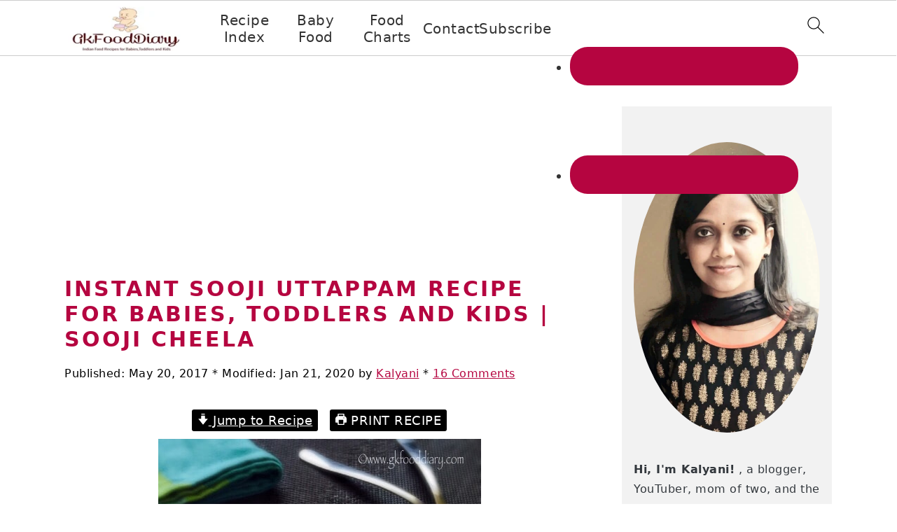

--- FILE ---
content_type: text/html; charset=UTF-8
request_url: https://gkfooddiary.com/instant-sooji-uttappam-recipe-babies-toddlers-kids-sooji-cheela/
body_size: 54917
content:
<!DOCTYPE html>
<html lang="en-US">
<head itemscope itemtype="https://schema.org/WebSite">
<meta name="viewport" content="width=device-width, initial-scale=1.0">
<meta charset="UTF-8" />
<meta name="pinterest-rich-pin" content="false" />
<meta name="dc.title" content="Instant Sooji Uttappam Recipe for Babies, Toddlers and Kids | Sooji Cheela">
<meta name="dc.description" content="Sooji Uttappam - Easy and tasty Uttappam/cheela/pancake recipe with sooji aka cream of wheat, grated veggies &amp; curd. Quick and filling breakfast/dinner.">
<meta name="dc.relation" content="https://gkfooddiary.com/instant-sooji-uttappam-recipe-babies-toddlers-kids-sooji-cheela/">
<meta name="dc.source" content="https://gkfooddiary.com/">
<meta name="dc.language" content="en_US">
<meta name="description" content="Sooji Uttappam - Easy and tasty Uttappam/cheela/pancake recipe with sooji aka cream of wheat, grated veggies &amp; curd. Quick and filling breakfast/dinner.">
<meta name="robots" content="index, follow, max-snippet:-1, max-image-preview:large, max-video-preview:-1">
<meta property="og:url" content="https://gkfooddiary.com/instant-sooji-uttappam-recipe-babies-toddlers-kids-sooji-cheela/">
<meta property="og:site_name" content="GKFoodDiary - Homemade Indian Baby Food Recipes">
<meta property="og:locale" content="en_US">
<meta property="og:type" content="article">
<meta property="article:author" content="">
<meta property="article:publisher" content="">
<meta property="article:section" content="8 month old baby food">
<meta property="og:title" content="Instant Sooji Uttappam Recipe for Babies, Toddlers and Kids | Sooji Cheela">
<meta property="og:description" content="Sooji Uttappam - Easy and tasty Uttappam/cheela/pancake recipe with sooji aka cream of wheat, grated veggies &amp; curd. Quick and filling breakfast/dinner.">
<meta property="og:image" content="https://gkfooddiary.com/wp-content/uploads/2017/05/Instant-Sooji-Uttappam-Recipe-for-Babies-Toddlers.jpg">
<meta property="og:image:secure_url" content="https://gkfooddiary.com/wp-content/uploads/2017/05/Instant-Sooji-Uttappam-Recipe-for-Babies-Toddlers.jpg">
<meta property="og:image:width" content="469">
<meta property="og:image:height" content="641">
<meta property="og:image:alt" content="Instant Sooji Uttappam Recipe for Babies, Toddlers">
<meta property="fb:pages" content="">
<meta property="fb:admins" content="">
<meta property="fb:app_id" content="">
<meta name="twitter:card" content="summary">
<meta name="twitter:site" content="">
<meta name="twitter:creator" content="@GKFoodDiary">
<meta name="twitter:title" content="Instant Sooji Uttappam Recipe for Babies, Toddlers and Kids | Sooji Cheela">
<meta name="twitter:description" content="Sooji Uttappam - Easy and tasty Uttappam/cheela/pancake recipe with sooji aka cream of wheat, grated veggies &amp; curd. Quick and filling breakfast/dinner.">
<meta name="twitter:image" content="https://gkfooddiary.com/wp-content/uploads/2017/05/Instant-Sooji-Uttappam-Recipe-for-Babies-Toddlers.jpg">
<meta name="gads" content="3.17" />
<meta name="google-site-verification" content="XeKYyb1Mrt6jnZ8Vv_zUZ0gHT_QvHBTMwO6sqyK8euY" />
<meta name="onesignal" content="wordpress-plugin"/>
<meta name="msapplication-TileImage" content="https://gkfooddiary.com/wp-content/uploads/2017/02/favicon.jpg" />
<meta content="https://gkfooddiary.com/?s={s}" itemprop="target">
<meta content="https://gkfooddiary.com/?s={s}" itemprop="target">


<script id="bv-lazyload-images" data-cfasync="false" bv-exclude="true">var __defProp=Object.defineProperty;var __name=(target,value)=>__defProp(target,"name",{value,configurable:!0});var bv_lazyload_event_listener="load",bv_lazyload_events=["mousemove","click","keydown","wheel","touchmove","touchend"],bv_use_srcset_attr=!1,bv_style_observer,img_observer,picture_lazy_observer;bv_lazyload_event_listener=="load"?window.addEventListener("load",event=>{handle_lazyload_images()}):bv_lazyload_event_listener=="readystatechange"&&document.addEventListener("readystatechange",event=>{document.readyState==="interactive"&&handle_lazyload_images()});function add_lazyload_image_event_listeners(handle_lazyload_images2){bv_lazyload_events.forEach(function(event){document.addEventListener(event,handle_lazyload_images2,!0)})}__name(add_lazyload_image_event_listeners,"add_lazyload_image_event_listeners");function remove_lazyload_image_event_listeners(){bv_lazyload_events.forEach(function(event){document.removeEventListener(event,handle_lazyload_images,!0)})}__name(remove_lazyload_image_event_listeners,"remove_lazyload_image_event_listeners");function bv_replace_lazyloaded_image_url(element2){let src_value=element2.getAttribute("bv-data-src"),srcset_value=element2.getAttribute("bv-data-srcset"),currentSrc=element2.getAttribute("src");currentSrc&&currentSrc.startsWith("data:image/svg+xml")&&(bv_use_srcset_attr&&srcset_value&&element2.setAttribute("srcset",srcset_value),src_value&&element2.setAttribute("src",src_value))}__name(bv_replace_lazyloaded_image_url,"bv_replace_lazyloaded_image_url");function bv_replace_inline_style_image_url(element2){let bv_style_attr=element2.getAttribute("bv-data-style");if(console.log(bv_style_attr),bv_style_attr){let currentStyles=element2.getAttribute("style")||"",newStyle=currentStyles+(currentStyles?";":"")+bv_style_attr;element2.setAttribute("style",newStyle)}else console.log("BV_STYLE_ATTRIBUTE_NOT_FOUND : "+entry)}__name(bv_replace_inline_style_image_url,"bv_replace_inline_style_image_url");function handleLazyloadImages(entries){entries.map(entry2=>{entry2.isIntersecting&&(bv_replace_lazyloaded_image_url(entry2.target),img_observer.unobserve(entry2.target))})}__name(handleLazyloadImages,"handleLazyloadImages");function handleOnscreenInlineStyleImages(entries){entries.map(entry2=>{entry2.isIntersecting&&(bv_replace_inline_style_image_url(entry2.target),bv_style_observer.unobserve(entry2.target))})}__name(handleOnscreenInlineStyleImages,"handleOnscreenInlineStyleImages");function handlePictureTags(entries){entries.map(entry2=>{entry2.isIntersecting&&(bv_replace_picture_tag_url(entry2.target),picture_lazy_observer.unobserve(entry2.target))})}__name(handlePictureTags,"handlePictureTags");function bv_replace_picture_tag_url(element2){const child_elements=element2.children;for(let i=0;i<child_elements.length;i++){let child_elem=child_elements[i],_srcset=child_elem.getAttribute("bv-data-srcset"),_src=child_elem.getAttribute("bv-data-src");_srcset&&child_elem.setAttribute("srcset",_srcset),_src&&child_elem.setAttribute("src",_src),bv_replace_picture_tag_url(child_elem)}}__name(bv_replace_picture_tag_url,"bv_replace_picture_tag_url"),"IntersectionObserver"in window&&(bv_style_observer=new IntersectionObserver(handleOnscreenInlineStyleImages),img_observer=new IntersectionObserver(handleLazyloadImages),picture_lazy_observer=new IntersectionObserver(handlePictureTags));function handle_lazyload_images(){"IntersectionObserver"in window?(document.querySelectorAll(".bv-lazyload-bg-style").forEach(target_element=>{bv_style_observer.observe(target_element)}),document.querySelectorAll(".bv-lazyload-tag-img").forEach(img_element=>{img_observer.observe(img_element)}),document.querySelectorAll(".bv-lazyload-picture").forEach(picture_element=>{picture_lazy_observer.observe(picture_element)})):(document.querySelectorAll(".bv-lazyload-bg-style").forEach(target_element=>{bv_replace_inline_style_image_url(target_element)}),document.querySelectorAll(".bv-lazyload-tag-img").forEach(target_element=>{bv_replace_lazyloaded_image_url(target_element)}),document.querySelectorAll(".bv-lazyload-picture").forEach(picture_element=>{bv_replace_picture_tag_url(element)}))}__name(handle_lazyload_images,"handle_lazyload_images");
</script>

<script id="bv-dl-scripts-list" data-cfasync="false" bv-exclude="true">
var scriptAttrs = [{"attrs":{"data-ad-client":"ca-pub-1820478730661871","src":"https:\/\/pagead2.googlesyndication.com\/pagead\/js\/adsbygoogle.js","defer":true,"data-cfasync":false,"async":false,"bv_inline_delayed":false},"bv_unique_id":"2f5FktZmYnTzqLXvhu3o","reference":0},{"attrs":{"defer":true,"type":"text\/javascript","src":"\/\/bcdn.grmtas.com\/pub\/ga_pub_9183.js","data-cfasync":false,"async":false,"bv_inline_delayed":false},"bv_unique_id":"nUDbPgMjko9lM78PW6Ti","reference":1},{"attrs":{"defer":true,"data-cfasync":false,"bv_inline_delayed":true,"type":"text\/javascript","async":false},"bv_unique_id":"H7YdIRoc4VZD6C5iKbA4","reference":2},{"attrs":{"type":"text\/javascript","src":"https:\/\/gkfooddiary.com\/wp-content\/uploads\/al_opt_content\/SCRIPT\/gkfooddiary.com\/.\/wp-includes\/js\/jquery\/693dddf6db888aa63c40b187\/693dddf6db888aa63c40b187-16cb9084c573484b0cbcd8b282b41204_jquery.min.js","id":"jquery-core-js","defer":true,"data-cfasync":false,"async":false,"bv_inline_delayed":false},"bv_unique_id":"VPfjdKvYinHC4lVuHA4s","reference":3},{"attrs":{"type":"text\/javascript","src":"https:\/\/gkfooddiary.com\/wp-content\/uploads\/al_opt_content\/SCRIPT\/gkfooddiary.com\/.\/wp-includes\/js\/jquery\/693dddf6db888aa63c40b187\/693dddf6db888aa63c40b187-9ffeb32e2d9efbf8f70caabded242267_jquery-migrate.min.js","id":"jquery-migrate-js","defer":true,"data-cfasync":false,"async":false,"bv_inline_delayed":false},"bv_unique_id":"eqfMZyIJssZfWKoyIphc","reference":4},{"attrs":{"src":"https:\/\/fundingchoicesmessages.google.com\/i\/pub-1820478730661871?ers=1","nonce":"2BCjVPY2JYPoZjZXGU5ooQ","defer":true,"data-cfasync":false,"async":false,"bv_inline_delayed":false},"bv_unique_id":"7eV086k7yOuhcXzzQH4g","reference":5},{"attrs":{"nonce":"2BCjVPY2JYPoZjZXGU5ooQ","defer":true,"data-cfasync":false,"bv_inline_delayed":true,"type":"text\/javascript","async":false},"bv_unique_id":"wkaJq7gBEBojISteJpHc","reference":6},{"attrs":{"defer":true,"data-cfasync":false,"bv_inline_delayed":true,"type":"text\/javascript","async":false},"bv_unique_id":"zTE4nB7DybGJFAVdZpvw","reference":7},{"attrs":{"src":"https:\/\/www.googletagmanager.com\/gtag\/js?id=G-R5D3XV99Y0","defer":true,"data-cfasync":false,"async":false,"bv_inline_delayed":false},"bv_unique_id":"KkBfuSTFZzBElOpQbW1m","reference":8},{"attrs":{"defer":true,"data-cfasync":false,"bv_inline_delayed":true,"type":"text\/javascript","async":false},"bv_unique_id":"Nmo6hsCgzHmuVKjQAJKU","reference":9},{"attrs":{"defer":true,"data-cfasync":false,"async":false,"bv_inline_delayed":true},"bv_unique_id":"iBKmXADZvmGwvdZW57Nv","reference":10},{"attrs":{"defer":true,"data-cfasync":false,"async":false,"bv_inline_delayed":true},"bv_unique_id":"Cv9McgpDnlNejA9NP9A9","reference":11},{"attrs":{"defer":true,"data-cfasync":false,"bv_inline_delayed":true,"type":"text\/javascript","async":false},"bv_unique_id":"EoQLjEUoeatUuhYjZUKa","reference":12},{"attrs":{"defer":true,"data-cfasync":false,"bv_inline_delayed":true,"type":"text\/javascript","async":false},"bv_unique_id":"OniCkD9uRKk9rXOGebSL","reference":13},{"attrs":{"defer":true,"data-cfasync":false,"async":false,"bv_inline_delayed":true},"bv_unique_id":"aYDv4IiIjQaWakoG9dt6","reference":14},{"attrs":{"defer":true,"data-cfasync":false,"async":false,"type":"text\/javascript","bv_inline_delayed":true},"bv_unique_id":"AP0TTn6WYNb8Ja42L3XS","reference":15},{"attrs":{"defer":true,"data-cfasync":false,"async":false,"bv_inline_delayed":true},"bv_unique_id":"PkxtDiEpFyOhM9gLyGiW","reference":16},{"attrs":{"defer":true,"data-cfasync":false,"async":false,"type":"text\/javascript","bv_inline_delayed":true},"bv_unique_id":"BcPEEje7wyfxQuncSI5h","reference":17},{"attrs":{"defer":true,"data-cfasync":false,"async":false,"bv_inline_delayed":true},"bv_unique_id":"NrHJH6WOzYiY9Kv5uYDs","reference":18},{"attrs":{"type":"text\/javascript","id":"feast-public-js-js-extra","defer":true,"data-cfasync":false,"bv_inline_delayed":true,"async":false},"bv_unique_id":"X0hHVWynVGBwibqpBPFw","reference":19},{"attrs":{"type":"text\/javascript","src":"https:\/\/gkfooddiary.com\/wp-content\/uploads\/al_opt_content\/SCRIPT\/gkfooddiary.com\/.\/wp-content\/plugins\/feast-plugin\/assets\/js\/dev\/693dddf6db888aa63c40b187\/693dddf6db888aa63c40b187-5743b133daf970339309b1bafc60e403_feast-public-js.js","id":"feast-public-js-js","defer":true,"data-cfasync":false,"async":false,"bv_inline_delayed":false},"bv_unique_id":"ejX8ZM8ciJ8nlJjEYxdY","reference":20},{"attrs":{"type":"text\/javascript","src":"https:\/\/gkfooddiary.com\/wp-content\/uploads\/al_opt_content\/SCRIPT\/gkfooddiary.com\/.\/wp-content\/themes\/genesis\/lib\/js\/693dddf6db888aa63c40b187\/693dddf6db888aa63c40b187-fb15eaa075318b3b0f17cb7a42920492_skip-links.min.js","id":"skip-links-js","defer":true,"data-cfasync":false,"async":false,"bv_inline_delayed":false},"bv_unique_id":"eCmfDgoiDVkfFeSiK6VC","reference":21},{"attrs":{"type":"text\/javascript","id":"ga_fixed_widget-js-before","defer":true,"data-cfasync":false,"bv_inline_delayed":true,"async":false},"bv_unique_id":"xuW7eJcLMWKZxT7mhklm","reference":22},{"attrs":{"type":"text\/javascript","src":"https:\/\/gkfooddiary.com\/wp-content\/uploads\/al_opt_content\/SCRIPT\/gkfooddiary.com\/.\/wp-content\/plugins\/gourmet-ads\/js\/693dddf6db888aa63c40b187\/693dddf6db888aa63c40b187-867e7ff1a059be1afff6c53a0ee06e23_ga-fixed-widget.js","id":"ga_fixed_widget-js","defer":true,"data-cfasync":false,"async":false,"bv_inline_delayed":false},"bv_unique_id":"vWymKUHYEzM4Gary9Ln5","reference":23},{"attrs":{"type":"text\/javascript","src":"https:\/\/gkfooddiary.com\/wp-content\/uploads\/al_opt_content\/SCRIPT\/gkfooddiary.com\/.\/wp-content\/plugins\/wp-gallery-custom-links\/693dddf6db888aa63c40b187\/693dddf6db888aa63c40b187-b544a41566826593bf1145e0c4c90d1e_wp-gallery-custom-links.js","id":"wp-gallery-custom-links-js-js","defer":true,"data-cfasync":false,"async":false,"bv_inline_delayed":false},"bv_unique_id":"sIsUCVVpWTOFYnTgjqUM","reference":24},{"attrs":{"defer":true,"data-cfasync":false,"async":false,"type":"text\/javascript","id":"wprm-public-js-extra","bv_inline_delayed":true},"bv_unique_id":"GyfPI0qzBfqIuc0VAvgR","reference":25},{"attrs":{"defer":true,"data-cfasync":false,"async":false,"type":"text\/javascript","src":"https:\/\/gkfooddiary.com\/wp-content\/plugins\/wp-recipe-maker\/dist\/public-modern.js","id":"wprm-public-js","bv_inline_delayed":false},"bv_unique_id":"ifgPtAlcx7lOIqbkTsgJ","reference":26},{"attrs":{"defer":true,"data-cfasync":false,"async":false,"type":"text\/javascript","id":"wprmp-public-js-extra","bv_inline_delayed":true},"bv_unique_id":"5tGab4M9stDZ5k4t8RaY","reference":27},{"attrs":{"defer":true,"data-cfasync":false,"async":false,"type":"text\/javascript","src":"https:\/\/gkfooddiary.com\/wp-content\/plugins\/wp-recipe-maker-premium\/dist\/public-premium.js","id":"wprmp-public-js","bv_inline_delayed":false},"bv_unique_id":"4Mgcq0kVDHe0bAlxEWok","reference":28},{"attrs":{"type":"text\/javascript","src":"https:\/\/cdn.onesignal.com\/sdks\/web\/v16\/OneSignalSDK.page.js","id":"remote_sdk-js","defer":true,"data-wp-strategy":"defer","data-cfasync":false,"async":false,"bv_inline_delayed":false},"bv_unique_id":"igFtbvSdqMRBRLV5wrPB","reference":29},{"attrs":{"defer":true,"data-cfasync":false,"async":false,"type":"text\/javascript","src":"https:\/\/challenges.cloudflare.com\/turnstile\/v0\/api.js?render=auto","id":"cfturnstile-js","data-wp-strategy":"defer","bv_inline_delayed":false},"bv_unique_id":"1x8sFbQEHYHpxT4NeF5y","reference":30},{"attrs":{"defer":true,"data-cfasync":false,"async":false,"type":"text\/javascript","src":"https:\/\/gkfooddiary.com\/wp-content\/plugins\/simple-cloudflare-turnstile\/js\/disable-submit.js","id":"cfturnstile-js-js","bv_inline_delayed":false},"bv_unique_id":"YRMDi2SJregnxIRQKe8x","reference":31},{"attrs":{"defer":true,"data-cfasync":false,"async":false,"type":"text\/javascript","id":"aios-front-js-js-extra","bv_inline_delayed":true},"bv_unique_id":"w4geuH1YBeJpW8VYL2AJ","reference":32},{"attrs":{"defer":true,"data-cfasync":false,"async":false,"type":"text\/javascript","src":"https:\/\/gkfooddiary.com\/wp-content\/plugins\/all-in-one-wp-security-and-firewall\/js\/wp-security-front-script.js","id":"aios-front-js-js","bv_inline_delayed":false},"bv_unique_id":"xgNyjRWiPNas7E4qMg6D","reference":33},{"attrs":{"defer":true,"data-cfasync":false,"async":false,"type":"text\/javascript","src":"https:\/\/gkfooddiary.com\/wp-content\/plugins\/akismet\/_inc\/akismet-frontend.js","id":"akismet-frontend-js","bv_inline_delayed":false},"bv_unique_id":"zs7TL5Ydm8aDO0084dM4","reference":34},{"attrs":{"src":"data:text\/javascript;base64, [base64]","id":"bv-trigger-listener","type":"text\/javascript","defer":true,"async":false},"bv_unique_id":"d6fe9c24159ed4a27d224d91c70f8fdc","reference":100000000}];
</script>
<script id="bv-web-worker" type="javascript/worker" data-cfasync="false" bv-exclude="true">var __defProp=Object.defineProperty;var __name=(target,value)=>__defProp(target,"name",{value,configurable:!0});self.onmessage=function(e){var counter=e.data.fetch_urls.length;e.data.fetch_urls.forEach(function(fetch_url){loadUrl(fetch_url,function(){console.log("DONE: "+fetch_url),counter=counter-1,counter===0&&self.postMessage({status:"SUCCESS"})})})};async function loadUrl(fetch_url,callback){try{var request=new Request(fetch_url,{mode:"no-cors",redirect:"follow"});await fetch(request),callback()}catch(fetchError){console.log("Fetch Error loading URL:",fetchError);try{var xhr=new XMLHttpRequest;xhr.onerror=callback,xhr.onload=callback,xhr.responseType="blob",xhr.open("GET",fetch_url,!0),xhr.send()}catch(xhrError){console.log("XHR Error loading URL:",xhrError),callback()}}}__name(loadUrl,"loadUrl");
</script>
<script id="bv-web-worker-handler" data-cfasync="false" bv-exclude="true">var __defProp=Object.defineProperty;var __name=(target,value)=>__defProp(target,"name",{value,configurable:!0});if(typeof scriptAttrs<"u"&&Array.isArray(scriptAttrs)&&scriptAttrs.length>0){const lastElement=scriptAttrs[scriptAttrs.length-1];if(lastElement.attrs&&lastElement.attrs.id==="bv-trigger-listener"){var bv_custom_ready_state_value="loading";Object.defineProperty(document,"readyState",{get:__name(function(){return bv_custom_ready_state_value},"get"),set:__name(function(){},"set")})}}if(typeof scriptAttrs>"u"||!Array.isArray(scriptAttrs))var scriptAttrs=[];if(typeof linkStyleAttrs>"u"||!Array.isArray(linkStyleAttrs))var linkStyleAttrs=[];function isMobileDevice(){return window.innerWidth<=500}__name(isMobileDevice,"isMobileDevice");var js_dom_loaded=!1;document.addEventListener("DOMContentLoaded",()=>{js_dom_loaded=!0});const EVENTS=["mousemove","click","keydown","wheel","touchmove","touchend"];var scriptUrls=[],styleUrls=[],bvEventCalled=!1,workerFinished=!1,functionExec=!1,scriptsInjected=!1,stylesInjected=!1,bv_load_event_fired=!1,autoInjectTimerStarted=!1;const BV_AUTO_INJECT_ENABLED=!0,BV_DESKTOP_AUTO_INJECT_DELAY=1e3,BV_MOBILE_AUTO_INJECT_DELAY=1e3,BV_WORKER_TIMEOUT_DURATION=3e3;scriptAttrs.forEach((scriptAttr,index)=>{scriptAttr.attrs.src&&!scriptAttr.attrs.src.includes("data:text/javascript")&&(scriptUrls[index]=scriptAttr.attrs.src)}),linkStyleAttrs.forEach((linkAttr,index)=>{styleUrls[index]=linkAttr.attrs.href});var fetchUrls=scriptUrls.concat(styleUrls);function addEventListeners(bvEventHandler2){EVENTS.forEach(function(event){document.addEventListener(event,bvEventFired,!0),document.addEventListener(event,bvEventHandler2,!0)})}__name(addEventListeners,"addEventListeners");function removeEventListeners(){EVENTS.forEach(function(event){document.removeEventListener(event,bvEventHandler,!0)})}__name(removeEventListeners,"removeEventListeners");function bvEventFired(){bvEventCalled||(bvEventCalled=!0,workerFinished=!0)}__name(bvEventFired,"bvEventFired");function bvGetElement(attributes,element){Object.keys(attributes).forEach(function(attr){attr==="async"?element.async=attributes[attr]:attr==="innerHTML"?element.innerHTML=atob(attributes[attr]):element.setAttribute(attr,attributes[attr])})}__name(bvGetElement,"bvGetElement");function bvAddElement(attr,element){var attributes=attr.attrs;if(attributes.bv_inline_delayed){let bvScriptId=attr.bv_unique_id,bvScriptElement=document.querySelector("[bv_unique_id='"+bvScriptId+"']");bvScriptElement?(!attributes.innerHTML&&!attributes.src&&bvScriptElement.textContent.trim()!==""&&(attributes.src="data:text/javascript;base64, "+btoa(unescape(encodeURIComponent(bvScriptElement.textContent)))),bvGetElement(attributes,element),bvScriptElement.after(element)):console.log(`Script not found for ${bvScriptId}`)}else{bvGetElement(attributes,element);var templateId=attr.bv_unique_id,targetElement=document.querySelector("[id='"+templateId+"']");targetElement&&targetElement.after(element)}}__name(bvAddElement,"bvAddElement");function injectStyles(){if(stylesInjected){console.log("Styles already injected, skipping");return}stylesInjected=!0,document.querySelectorAll('style[type="bv_inline_delayed_css"], template[id]').forEach(element=>{if(element.tagName.toLowerCase()==="style"){var new_style=document.createElement("style");new_style.type="text/css",new_style.textContent=element.textContent,element.after(new_style),new_style.parentNode?element.remove():console.log("PARENT NODE NOT FOUND")}else if(element.tagName.toLowerCase()==="template"){var templateId=element.id,linkStyleAttr=linkStyleAttrs.find(attr=>attr.bv_unique_id===templateId);if(linkStyleAttr){var link=document.createElement("link");bvAddElement(linkStyleAttr,link),element.parentNode&&element.parentNode.replaceChild(link,element),console.log("EXTERNAL STYLE ADDED")}else console.log(`No linkStyleAttr found for template ID ${templateId}`)}}),linkStyleAttrs.forEach((linkStyleAttr,index)=>{console.log("STYLE ADDED");var element=document.createElement("link");bvAddElement(linkStyleAttr,element)})}__name(injectStyles,"injectStyles");function injectScripts(){if(scriptsInjected){console.log("Scripts already injected, skipping");return}scriptsInjected=!0;let last_script_element;scriptAttrs.forEach((scriptAttr,index)=>{if(bv_custom_ready_state_value==="loading"&&scriptAttr.attrs&&scriptAttr.attrs.is_first_defer_element===!0)if(last_script_element){const readyStateScript=document.createElement("script");readyStateScript.src="data:text/javascript;base64, "+btoa(unescape(encodeURIComponent("bv_custom_ready_state_value = 'interactive';"))),readyStateScript.async=!1,last_script_element.after(readyStateScript)}else bv_custom_ready_state_value="interactive",console.log('Ready state manually set to "interactive"');console.log("JS ADDED");var element=document.createElement("script");last_script_element=element,bvAddElement(scriptAttr,element)})}__name(injectScripts,"injectScripts");function bvEventHandler(){console.log("EVENT FIRED"),js_dom_loaded&&bvEventCalled&&workerFinished&&!functionExec&&(functionExec=!0,injectStyles(),injectScripts(),removeEventListeners())}__name(bvEventHandler,"bvEventHandler");function autoInjectScriptsAfterLoad(){js_dom_loaded&&workerFinished&&!scriptsInjected&&!stylesInjected&&(console.log("Auto-injecting styles and scripts after timer"),injectStyles(),injectScripts())}__name(autoInjectScriptsAfterLoad,"autoInjectScriptsAfterLoad");function startAutoInjectTimer(){if(BV_AUTO_INJECT_ENABLED&&!autoInjectTimerStarted&&bv_load_event_fired&&!bvEventCalled){autoInjectTimerStarted=!0;var delay=isMobileDevice()?BV_MOBILE_AUTO_INJECT_DELAY:BV_DESKTOP_AUTO_INJECT_DELAY;console.log("Starting auto-inject timer with delay: "+delay+"ms"),setTimeout(function(){autoInjectScriptsAfterLoad()},delay)}}__name(startAutoInjectTimer,"startAutoInjectTimer"),addEventListeners(bvEventHandler);var requestObject=window.URL||window.webkitURL,bvWorker=new Worker(requestObject.createObjectURL(new Blob([document.getElementById("bv-web-worker").textContent],{type:"text/javascript"})));bvWorker.onmessage=function(e){e.data.status==="SUCCESS"&&(console.log("WORKER_FINISHED"),workerFinished=!0,bvEventHandler(),startAutoInjectTimer())},addEventListener("load",()=>{bvEventHandler(),bv_call_fetch_urls(),bv_load_event_fired=!0});function bv_call_fetch_urls(){!bv_load_event_fired&&!workerFinished&&(bvWorker.postMessage({fetch_urls:fetchUrls}),bv_initiate_worker_timer())}__name(bv_call_fetch_urls,"bv_call_fetch_urls"),setTimeout(function(){bv_call_fetch_urls()},5e3);function bv_initiate_worker_timer(){setTimeout(function(){workerFinished||(console.log("WORKER_TIMEDOUT"),workerFinished=!0,bvWorker.terminate()),bvEventHandler(),startAutoInjectTimer()},BV_WORKER_TIMEOUT_DURATION)}__name(bv_initiate_worker_timer,"bv_initiate_worker_timer");
</script>



<template id="2f5FktZmYnTzqLXvhu3o"></template>
<template id="nUDbPgMjko9lM78PW6Ti"></template>
<title>Instant Sooji Uttappam Recipe for Babies, Toddlers and Kids | Sooji Cheela</title>
	<style>img:is([sizes="auto" i], [sizes^="auto," i]) { contain-intrinsic-size: 3000px 1500px }</style>
	<script type="application/ld+json">{"@context":"http:\/\/schema.org\/","@type":"Recipe","name":"Instant Sooji Uttapam Recipe for Babies, Toddlers and Kids | Sooji Cheela for Babies","author":{"@type":"Person","name":"Kalyani"},"description":"Sooji Uttappam - Easy and tasty Uttappam\/cheela\/pancake recipe with sooji aka cream of wheat, grated veggies &amp; curd. Quick and filling breakfast\/dinner.","datePublished":"2017-05-20T13:30:23+00:00","image":["https:\/\/gkfooddiary.com\/wp-content\/uploads\/2017\/05\/Instant-Sooji-Uttappam-Recipe-for-Babies-Toddlers.jpg","https:\/\/gkfooddiary.com\/wp-content\/uploads\/2017\/05\/Instant-Sooji-Uttappam-Recipe-for-Babies-Toddlers-469x500.jpg","https:\/\/gkfooddiary.com\/wp-content\/uploads\/2017\/05\/Instant-Sooji-Uttappam-Recipe-for-Babies-Toddlers-469x375.jpg","https:\/\/gkfooddiary.com\/wp-content\/uploads\/2017\/05\/Instant-Sooji-Uttappam-Recipe-for-Babies-Toddlers-469x270.jpg"],"prepTime":"PT45M","cookTime":"PT10M","totalTime":"PT55M","recipeIngredient":["Sooji\/ Rava \/ Semolina - 1\/2 cup","Curd \/ Yogurt- 1\/2 cup","Water - 1\/2 cup","Ginger - 1 tsp chopped","Green chilli - 1 tsp chopped","Cashews - 1.5 tbsp chopped","Onions - 3 tbsp chopped","Tomato - 2 tbsp chopped","Chopped Vegetables* - 3\/4 cup","Coriander leaves - 1 tbsp chopped","Salt - as needed","Oil\/Ghee - for making Uttappams","* I used corn (carrots &amp; beans)"],"recipeInstructions":[{"@type":"HowToStep","text":"Chop the onions, coriander leaves and tomatoes finely. Chop all vegetables finely. Keep everything ready. In a mixing bowl, add sooji and curd.","name":"Chop the onions, coriander leaves and tomatoes finely. Chop all vegetables finely. Keep everything ready. In a mixing bowl, add sooji and curd.","url":"https:\/\/gkfooddiary.com\/instant-sooji-uttappam-recipe-babies-toddlers-kids-sooji-cheela\/#wprm-recipe-13463-step-0-0"},{"@type":"HowToStep","text":"Then add onion, tomato, ginger, coriander leaves, green chilli, chopped vegetables, required salt, and 1\/2 cup of water. Mix everything well and add some water if the batter is too thick. Close the mixing bowl with a lid and set this mixture aside for 30 minutes to 1 hour.","name":"Then add onion, tomato, ginger, coriander leaves, green chilli, chopped vegetables, required salt, and 1\/2 cup of water. Mix everything well and add some water if the batter is too thick. Close the mixing bowl with a lid and set this mixture aside for 30 minutes to 1 hour.","url":"https:\/\/gkfooddiary.com\/instant-sooji-uttappam-recipe-babies-toddlers-kids-sooji-cheela\/#wprm-recipe-13463-step-0-1"},{"@type":"HowToStep","text":"After 30 minutes, Heat a pan or iron skillet, add a ladle of prepared batter to it and spread it to form a circle. Don't spread too much. It should be thick like pancakes. Sprinkle oil\/ghee. Cook in low medium flame. Cook until brown on one side for three minutes and flip it carefully. Repeat the same for remaining sooji batter.","name":"After 30 minutes, Heat a pan or iron skillet, add a ladle of prepared batter to it and spread it to form a circle. Don't spread too much. It should be thick like pancakes. Sprinkle oil\/ghee. Cook in low medium flame. Cook until brown on one side for three minutes and flip it carefully. Repeat the same for remaining sooji batter.","url":"https:\/\/gkfooddiary.com\/instant-sooji-uttappam-recipe-babies-toddlers-kids-sooji-cheela\/#wprm-recipe-13463-step-0-2"}],"aggregateRating":{"@type":"AggregateRating","ratingValue":"3.78","ratingCount":"9","reviewCount":"3"},"review":[{"@type":"Review","reviewRating":{"@type":"Rating","ratingValue":"4"},"reviewBody":"Will the veggies be cooked and soft enough for my 8 month old to chew? Since we're not steaming or cooking the veggies as such?","author":{"@type":"Person","name":"Suri"},"datePublished":"2019-09-16"},{"@type":"Review","reviewRating":{"@type":"Rating","ratingValue":"5"},"reviewBody":"Can I make without curd or yogurt . My baby is 8 month and still I have not started giving curd","author":{"@type":"Person","name":"Preethu"},"datePublished":"2017-09-26"},{"@type":"Review","reviewRating":{"@type":"Rating","ratingValue":"4"},"reviewBody":"Can I store the batter overnight?","author":{"@type":"Person","name":"Swagatalaxmi"},"datePublished":"2017-07-11"}],"recipeCategory":["Breakfast"],"recipeCuisine":["Indian"],"nutrition":{"@type":"NutritionInformation","servingSize":"3 g"}}</script>






<link rel="canonical" href="https://gkfooddiary.com/instant-sooji-uttappam-recipe-babies-toddlers-kids-sooji-cheela/">























<link rel='dns-prefetch' href='//pro.ip-api.com' />
<link rel='dns-prefetch' href='//js.sddan.com' />
<link rel='dns-prefetch' href='//secure.adnxs.com' />
<link rel='dns-prefetch' href='//ib.adnxs.com' />
<link rel='dns-prefetch' href='//prebid.adnxs.com' />
<link rel='dns-prefetch' href='//as.casalemedia.com' />
<link rel='dns-prefetch' href='//fastlane.rubiconproject.com' />
<link rel='dns-prefetch' href='//amazon-adsystem.com' />
<link rel='dns-prefetch' href='//ads.pubmatic.com' />
<link rel='dns-prefetch' href='//ap.lijit.com' />
<link rel='dns-prefetch' href='//g2.gumgum.com' />
<link rel='dns-prefetch' href='//ps.eyeota.net' />
<link rel='dns-prefetch' href='//googlesyndication.com' />
<link rel="alternate" type="application/rss+xml" title="GKFoodDiary - Homemade Indian Baby Food Recipes &raquo; Feed" href="https://feeds.feedburner.com/blogspot/RWZaqd" />
<link rel="alternate" type="application/rss+xml" title="GKFoodDiary - Homemade Indian Baby Food Recipes &raquo; Comments Feed" href="https://gkfooddiary.com/comments/feed/" />
<script type="application/ld+json">{"@context":"https:\/\/schema.org\/","@type":"BlogPosting","datePublished":"2017-05-20T13:30:23+09:00","dateModified":"2020-01-21T09:43:33+09:00","mainEntityOfPage":{"@type":"WebPage","@id":"https:\/\/gkfooddiary.com\/instant-sooji-uttappam-recipe-babies-toddlers-kids-sooji-cheela\/"},"headline":"Instant Sooji Uttappam Recipe for Babies, Toddlers and Kids | Sooji Cheela","author":{"@type":"Person","name":"Kalyani","url":"https:\/\/gkfooddiary.com\/about\/"},"image":{"@type":"ImageObject","url":"https:\/\/gkfooddiary.com\/wp-content\/uploads\/2017\/05\/Instant-Sooji-Uttappam-Recipe-for-Babies-Toddlers.jpg"},"description":"Instant Sooji Uttapam\/Sooji Cheela\/Rava Cheela - Thick pancake like dosa made with sooji\/rava , curd\/yogurt, grated veggies and cashews. Dealing with fussy eater as a parent is not easy, you might me trying more ways to include veggies in their diet for their nutrition. This sooji cheela is one such&hellip;"}</script>
<link rel="alternate" type="application/rss+xml" title="GKFoodDiary - Homemade Indian Baby Food Recipes &raquo; Instant Sooji Uttappam Recipe for Babies, Toddlers and Kids | Sooji Cheela Comments Feed" href="https://gkfooddiary.com/instant-sooji-uttappam-recipe-babies-toddlers-kids-sooji-cheela/feed/" />
<script type="bv_inline_delayed_js" bv_unique_id="H7YdIRoc4VZD6C5iKbA4" defer="1" data-cfasync="" bv_inline_delayed="1" async="">(()=>{"use strict";const e=[400,500,600,700,800,900],t=e=>`wprm-min-${e}`,n=e=>`wprm-max-${e}`,s=new Set,o="ResizeObserver"in window,r=o?new ResizeObserver((e=>{for(const t of e)c(t.target)})):null,i=.5/(window.devicePixelRatio||1);function c(s){const o=s.getBoundingClientRect().width||0;for(let r=0;r<e.length;r++){const c=e[r],a=o<=c+i;o>c+i?s.classList.add(t(c)):s.classList.remove(t(c)),a?s.classList.add(n(c)):s.classList.remove(n(c))}}function a(e){s.has(e)||(s.add(e),r&&r.observe(e),c(e))}!function(e=document){e.querySelectorAll(".wprm-recipe").forEach(a)}();if(new MutationObserver((e=>{for(const t of e)for(const e of t.addedNodes)e instanceof Element&&(e.matches?.(".wprm-recipe")&&a(e),e.querySelectorAll?.(".wprm-recipe").forEach(a))})).observe(document.documentElement,{childList:!0,subtree:!0}),!o){let e=0;addEventListener("resize",(()=>{e&&cancelAnimationFrame(e),e=requestAnimationFrame((()=>s.forEach(c)))}),{passive:!0})}})();</script><link rel='stylesheet' id='foodie-pro-theme-css' href='https://gkfooddiary.com/wp-content/themes/foodiepro-v430/style.css' type='text/css' media='all' />
<style id='foodie-pro-theme-inline-css' type='text/css'>
.site-title a, .site-title a:hover{color:#444444;}body, .site-description, .sidebar a{color:#333333;}h1.entry-title, .entry-title a, .widgettitle, .recipe-index-search .widgettitle, .footer-widgets .widgettitle{color:#b50540;}.entry-meta, .post-info, .post-meta, .site-footer{color:#000000;}.before-header, .enews-widget, .before-header .widgettitle, .enews-widget .widgettitle, .footer-widgets, .form-allowed-tags{color:#333333;}a, .entry-meta a, .post-info a, .post-meta a, .site-footer a, .entry-content a{color:#b50540;}a:hover, .entry-meta a:hover, .post-info a:hover, .post-meta a:hover, .site-footer a:hover{color:#6fbca1;}.genesis-nav-menu > li > a{color:#333333;}.genesis-nav-menu > li > a:hover, .genesis-nav-menu > .current-menu-item > a{color:#000000;}.button, button, .enews-widget input[type="submit"], a.more-link, .more-from-category a, .sidebar .button, .sidebar .more-from-category a{background:#b50540;}.button, button, .enews-widget input[type="submit"], a.more-link, .more-from-category a{border-color:#ffffff;}.button:hover, button:hover, .enews-widget input[type="submit"]:hover, a.more-link:hover, .more-from-category a:hover{background:#6fbca1;}
</style>
<link rel='stylesheet' id='wp-block-library-css' href='https://gkfooddiary.com/wp-includes/css/dist/block-library/style.min.css' type='text/css' media='all' />
<style id='wp-block-library-inline-css' type='text/css'>
.wp-block-group.is-style-full-width-slanted { -webkit-transform: skewY(1.5deg); transform: skewY(1.5deg); -ms-transform-origin: 100% 0; -webkit-transform-origin: 100% 0; transform-origin: 100% 0; margin-bottom: 20px !important; margin-top: 60px !important; padding-bottom: 70px !important; } .wp-block-group.is-style-full-width-slanted > .wp-block-group__inner-container { -webkit-transform: skewY(-1.5deg); transform: skewY(-1.5deg); -ms-transform-origin: 100% 0; -webkit-transform-origin: 100% 0; transform-origin: 100% 0; }
.is-style-feast-inline-heading-group h2:first-of-type, .is-style-feast-inline-heading-group h3:first-of-type { transform: translateY(-0.7em);  background: #FFF; display: inline-block; padding: 0 0.5em 0; margin: 0 0.5em; } .is-style-feast-inline-heading-group { border: 2px solid var(--global-palette6, #CCC); padding: 0 1em 1em; margin: 3em 0 2em; } .is-style-feast-inline-heading-group h2:first-child+*, .is-style-feast-inline-heading-group h3:first-child+* { margin-top: 0; }
.is-style-button-right-arrow .wp-element-button::after { content: "→"; position: relative; margin-left: 0.2em; }
.is-style-button-external-arrow .wp-element-button::after { content: "↗"; position: relative; margin-left: 0.2em; }
.is-style-paragraph-right-arrow a::after { content: " →"; position: relative; margin-left: 0; }
.is-style-paragraph-external-arrow a::after { content: " ↗"; position: relative; margin-left: 0; }
.is-style-basic-columns .wp-block-column { background-color: var(--branding-color-background, #EEEEEE); color: var(--branding-color-background-text, #000000); padding: 17px 11px; }
.is-style-book-cover img { box-shadow: 4px 4px 20px #454545; transform: rotate(3deg) scale(0.9); -webkit-backface-visibility: hidden; margin-top: 10px; margin-bottom: 10px; } .is-style-book-cover { padding: 10px; }
.is-style-polaroid img { border-bottom: 50px solid #fff; border-right: 15px solid #fff; border-left: 15px solid #fff; border-top: 10px solid #fff; box-shadow: 5px 5px 15px rgba(0, 0, 0, .4); transform: rotate(-5deg) scale(0.9); -webkit-backface-visibility: hidden; margin: 10px 0; }

			.wp-block-media-text.is-style-book-cover {
				grid-template-columns: 30% 1fr;
			}
			.wp-block-media-text.is-style-book-cover img {
				box-shadow: 4px 4px 20px rgba(0,0,0,0.5);
				transform: rotate(-6deg) scale(0.9);
				-webkit-backface-visibility: hidden;
				margin-top: 10px; margin-bottom: 10px;
			}
			.wp-block-media-text.is-style-book-cover .wp-block-media-text__media {
				display: flex;
				justify-content: center;
			}
			.wp-block-media-text.is-style-book-cover .wp-block-media-text__content {
				padding: 0 0 0 40px;
			}
			@media(max-width:600px) {
				.wp-block-media-text.is-style-book-cover img {
					max-width: 200px;
				}
				.wp-block-media-text.is-style-book-cover .wp-block-media-text__content {
					padding: 20px 0 0 0;
					text-align: center;
				}
				.wp-block-media-text.is-style-book-cover .wp-block-media-text__content .wp-block-buttons {
					justify-content: center;
				}
			}
		

			.wp-block-media-text.is-style-polaroid-media-text {
				grid-template-columns: 30% 1fr;
			}
			.wp-block-media-text.is-style-polaroid-media-text img {
				transform: rotate(-10deg) scale(0.9);
				-webkit-backface-visibility: hidden;
				margin-top: 10px;
				margin-bottom: 10px;
				border: 10px solid var(--branding-color-background, #ccc);
			}
			.wp-block-group.is-style-full-width-feature-wrapper .wp-block-media-text.is-style-polaroid-media-text img,
			.wp-block-group.is-style-full-width-custom-background-feature-wrapper .wp-block-media-text.is-style-polaroid-media-text img,
			.wp-block-group.is-style-feast-branding-background .wp-block-media-text.is-style-polaroid-media-text img {
				border-color: #fff;
			}
			.wp-block-media-text.is-style-polaroid-media-text .wp-block-media-text__media {
				display: flex;
				justify-content: center;
			}
			.wp-block-media-text.is-style-polaroid-media-text .wp-block-media-text__content {
				padding: 0 0 0 40px;
			}
			@media(max-width:600px) {
				.wp-block-media-text.is-style-polaroid-media-text img {
					max-width: 75%;
				}
				.wp-block-media-text.is-style-polaroid-media-text .wp-block-media-text__content {
					padding: 20px 0 0 0;
					text-align: center;
				}
				.wp-block-media-text.is-style-polaroid-media-text .wp-block-media-text__content .wp-block-buttons {
					justify-content: center;
				}
			}
		

			.is-style-post-info-author {
				grid-template-columns: 50px 1fr !important;
				grid-gap: 12px;
			}
			.is-style-post-info-author .wp-block-media-text__content {
				padding: 7px 0;
			}
			.is-style-post-info-author .wp-block-media-text__content a {
				text-decoration: underline;
			}
			.is-style-post-info-author .wp-block-media-text__media img {
				border-radius: 100px;
			}
			.is-style-post-info-author.has-background {
				padding: 7px;
				margin: 7px 0;
			}
		

			.is-style-post-info-author-100px {
				grid-template-columns: 100px 1fr !important;
				grid-gap: 15px;
			}
			.is-style-post-info-author-100px .wp-block-media-text__content {
				padding: 7px 0;
			}
			.is-style-post-info-author-100px .wp-block-media-text__content a {
				text-decoration: underline;
			}
			.is-style-post-info-author-100px .wp-block-media-text__media img {
				border-radius: 100px;
			}
			.is-style-post-info-author-100px.has-background {
				padding: 7px;
				margin: 7px 0;
			}
		
.is-style-left-bar { border-left: 5px solid var(--branding-color-background, #CCC); padding-left: 22px; margin: 22px 0; } .is-style-left-bar::before { content: none; }
.is-style-feast-txt-message { background: var(--branding-color-background, var(--global-palette7, #EEE)); border-radius: 7px; padding: 22px; margin: 44px 0; position: relative; } .is-style-feast-txt-message::before { content: none; } .is-style-feast-txt-message::after {  content: ""; position: absolute; width: 0; height: 0; top: 100%; left: 34px; border-top: 28px solid var(--branding-color-background, #EEE); border-left: 0 solid transparent; border-right: 28px solid transparent;  } .is-style-feast-txt-message:nth-of-type(odd)::after { left: unset; right: 34px; border-right: 0 solid transparent; border-left: 28px solid transparent; } .feast-plugin .is-style-feast-txt-message *, .editor-styles-wrapper .is-style-feast-txt-message * { color: var(--branding-color-background-text, #010101); }
.is-style-foodie-pro { padding: 22px 7px 22px 27px; margin: 27px 0; } .is-style-foodie-pro::before {  content: "\201C"; display: block; font-size: 77px; height: 0; position: relative; top: -37px; left: -41px; color: var(--branding-color-primary, #010101);  }
.is-style-cookd-pro { line-height: 1.1em; font-size: 1.1em; padding: 0 15%; text-align: center; margin-bottom: 22px; } .is-style-cookd-pro::before, .is-style-cookd-pro::after { background: var(--branding-color-accents, #CCC); content: "" !important; display: block; height: 1px; margin: 10% auto; width: 50px; top: 0; left: 0; }
.is-style-seasoned-pro { border-bottom: 1px solid #CCC; border-top: 1px solid #CCC; color: #333333; font-size: 130%; margin: 77px 37px; padding-top: 0; padding-bottom: 37px; text-align: center; } .is-style-seasoned-pro::before { background: var(--branding-color-accents, #DDDDDD); color: var(--branding-color-accents-text, #010101); -webkit-border-radius: 100%; border-radius: 100%; content: "\201C"; display: table; font-family: Times New Roman, serif; font-size: 57px; height: 0; line-height: 1; margin: -7px auto 7px; padding: 17px 15px 0; position: relative; left: 0; text-align: center; width: 47px; }
.is-style-featured-comment { line-height: 1.7em; font-size: 1.1em; padding: 0 12px; margin: 64px 0; font-weight: bold; position: relative; } .is-style-featured-comment::before { content: "Featured Comment" !important; text-transform: uppercase; color: #999;  left: 0; font-size: 0.8em;}  .is-style-featured-comment cite { float: right; text-transform: uppercase; font-size: 0.8em; color: #999; } .is-style-featured-comment cite::before { content: "⭐⭐⭐⭐⭐"; margin-right: 13px; } .is-style-featured-comment p { margin: 17px 0 !important; }
@media only screen and (min-width: 1023px) { .is-style-feast-2-column-list { display: grid; grid-template-columns: 1fr 1fr; gap: 0 37px; } .editor-styles-wrapper :where(:not(.is-layout-flex,.is-layout-grid))>.is-style-feast-2-column-list li { margin-left: unset; margin-right: unset; } }
@media only screen and (min-width: 1023px) { .is-style-feast-3-column-list { display: grid; grid-template-columns: 1fr 1fr 1fr; gap: 0 37px; } .editor-styles-wrapper :where(:not(.is-layout-flex,.is-layout-grid))>.is-style-feast-3-column-list li { margin-left: unset; margin-right: unset; } }
</style>
<style id='classic-theme-styles-inline-css' type='text/css'>
/*! This file is auto-generated */
.wp-block-button__link{color:#fff;background-color:#32373c;border-radius:9999px;box-shadow:none;text-decoration:none;padding:calc(.667em + 2px) calc(1.333em + 2px);font-size:1.125em}.wp-block-file__button{background:#32373c;color:#fff;text-decoration:none}
</style>
<style id='wpseopress-local-business-style-inline-css' type='text/css'>
span.wp-block-wpseopress-local-business-field{margin-right:8px}

</style>
<style id='wpseopress-table-of-contents-style-inline-css' type='text/css'>
.wp-block-wpseopress-table-of-contents li.active>a{font-weight:bold}

</style>
<link rel='stylesheet' id='wprm-public-css' href='https://gkfooddiary.com/wp-content/plugins/wp-recipe-maker/dist/public-modern.css' type='text/css' media='all' />
<style id='global-styles-inline-css' type='text/css'>
:root{--wp--preset--aspect-ratio--square: 1;--wp--preset--aspect-ratio--4-3: 4/3;--wp--preset--aspect-ratio--3-4: 3/4;--wp--preset--aspect-ratio--3-2: 3/2;--wp--preset--aspect-ratio--2-3: 2/3;--wp--preset--aspect-ratio--16-9: 16/9;--wp--preset--aspect-ratio--9-16: 9/16;--wp--preset--color--black: #000000;--wp--preset--color--cyan-bluish-gray: #abb8c3;--wp--preset--color--white: #ffffff;--wp--preset--color--pale-pink: #f78da7;--wp--preset--color--vivid-red: #cf2e2e;--wp--preset--color--luminous-vivid-orange: #ff6900;--wp--preset--color--luminous-vivid-amber: #fcb900;--wp--preset--color--light-green-cyan: #7bdcb5;--wp--preset--color--vivid-green-cyan: #00d084;--wp--preset--color--pale-cyan-blue: #8ed1fc;--wp--preset--color--vivid-cyan-blue: #0693e3;--wp--preset--color--vivid-purple: #9b51e0;--wp--preset--gradient--vivid-cyan-blue-to-vivid-purple: linear-gradient(135deg,rgba(6,147,227,1) 0%,rgb(155,81,224) 100%);--wp--preset--gradient--light-green-cyan-to-vivid-green-cyan: linear-gradient(135deg,rgb(122,220,180) 0%,rgb(0,208,130) 100%);--wp--preset--gradient--luminous-vivid-amber-to-luminous-vivid-orange: linear-gradient(135deg,rgba(252,185,0,1) 0%,rgba(255,105,0,1) 100%);--wp--preset--gradient--luminous-vivid-orange-to-vivid-red: linear-gradient(135deg,rgba(255,105,0,1) 0%,rgb(207,46,46) 100%);--wp--preset--gradient--very-light-gray-to-cyan-bluish-gray: linear-gradient(135deg,rgb(238,238,238) 0%,rgb(169,184,195) 100%);--wp--preset--gradient--cool-to-warm-spectrum: linear-gradient(135deg,rgb(74,234,220) 0%,rgb(151,120,209) 20%,rgb(207,42,186) 40%,rgb(238,44,130) 60%,rgb(251,105,98) 80%,rgb(254,248,76) 100%);--wp--preset--gradient--blush-light-purple: linear-gradient(135deg,rgb(255,206,236) 0%,rgb(152,150,240) 100%);--wp--preset--gradient--blush-bordeaux: linear-gradient(135deg,rgb(254,205,165) 0%,rgb(254,45,45) 50%,rgb(107,0,62) 100%);--wp--preset--gradient--luminous-dusk: linear-gradient(135deg,rgb(255,203,112) 0%,rgb(199,81,192) 50%,rgb(65,88,208) 100%);--wp--preset--gradient--pale-ocean: linear-gradient(135deg,rgb(255,245,203) 0%,rgb(182,227,212) 50%,rgb(51,167,181) 100%);--wp--preset--gradient--electric-grass: linear-gradient(135deg,rgb(202,248,128) 0%,rgb(113,206,126) 100%);--wp--preset--gradient--midnight: linear-gradient(135deg,rgb(2,3,129) 0%,rgb(40,116,252) 100%);--wp--preset--font-size--small: 13px;--wp--preset--font-size--medium: 20px;--wp--preset--font-size--large: 36px;--wp--preset--font-size--x-large: 42px;--wp--preset--spacing--20: 0.44rem;--wp--preset--spacing--30: 0.67rem;--wp--preset--spacing--40: 1rem;--wp--preset--spacing--50: 1.5rem;--wp--preset--spacing--60: 2.25rem;--wp--preset--spacing--70: 3.38rem;--wp--preset--spacing--80: 5.06rem;--wp--preset--shadow--natural: 6px 6px 9px rgba(0, 0, 0, 0.2);--wp--preset--shadow--deep: 12px 12px 50px rgba(0, 0, 0, 0.4);--wp--preset--shadow--sharp: 6px 6px 0px rgba(0, 0, 0, 0.2);--wp--preset--shadow--outlined: 6px 6px 0px -3px rgba(255, 255, 255, 1), 6px 6px rgba(0, 0, 0, 1);--wp--preset--shadow--crisp: 6px 6px 0px rgba(0, 0, 0, 1);}:where(.is-layout-flex){gap: 0.5em;}:where(.is-layout-grid){gap: 0.5em;}body .is-layout-flex{display: flex;}.is-layout-flex{flex-wrap: wrap;align-items: center;}.is-layout-flex > :is(*, div){margin: 0;}body .is-layout-grid{display: grid;}.is-layout-grid > :is(*, div){margin: 0;}:where(.wp-block-columns.is-layout-flex){gap: 2em;}:where(.wp-block-columns.is-layout-grid){gap: 2em;}:where(.wp-block-post-template.is-layout-flex){gap: 1.25em;}:where(.wp-block-post-template.is-layout-grid){gap: 1.25em;}.has-black-color{color: var(--wp--preset--color--black) !important;}.has-cyan-bluish-gray-color{color: var(--wp--preset--color--cyan-bluish-gray) !important;}.has-white-color{color: var(--wp--preset--color--white) !important;}.has-pale-pink-color{color: var(--wp--preset--color--pale-pink) !important;}.has-vivid-red-color{color: var(--wp--preset--color--vivid-red) !important;}.has-luminous-vivid-orange-color{color: var(--wp--preset--color--luminous-vivid-orange) !important;}.has-luminous-vivid-amber-color{color: var(--wp--preset--color--luminous-vivid-amber) !important;}.has-light-green-cyan-color{color: var(--wp--preset--color--light-green-cyan) !important;}.has-vivid-green-cyan-color{color: var(--wp--preset--color--vivid-green-cyan) !important;}.has-pale-cyan-blue-color{color: var(--wp--preset--color--pale-cyan-blue) !important;}.has-vivid-cyan-blue-color{color: var(--wp--preset--color--vivid-cyan-blue) !important;}.has-vivid-purple-color{color: var(--wp--preset--color--vivid-purple) !important;}.has-black-background-color{background-color: var(--wp--preset--color--black) !important;}.has-cyan-bluish-gray-background-color{background-color: var(--wp--preset--color--cyan-bluish-gray) !important;}.has-white-background-color{background-color: var(--wp--preset--color--white) !important;}.has-pale-pink-background-color{background-color: var(--wp--preset--color--pale-pink) !important;}.has-vivid-red-background-color{background-color: var(--wp--preset--color--vivid-red) !important;}.has-luminous-vivid-orange-background-color{background-color: var(--wp--preset--color--luminous-vivid-orange) !important;}.has-luminous-vivid-amber-background-color{background-color: var(--wp--preset--color--luminous-vivid-amber) !important;}.has-light-green-cyan-background-color{background-color: var(--wp--preset--color--light-green-cyan) !important;}.has-vivid-green-cyan-background-color{background-color: var(--wp--preset--color--vivid-green-cyan) !important;}.has-pale-cyan-blue-background-color{background-color: var(--wp--preset--color--pale-cyan-blue) !important;}.has-vivid-cyan-blue-background-color{background-color: var(--wp--preset--color--vivid-cyan-blue) !important;}.has-vivid-purple-background-color{background-color: var(--wp--preset--color--vivid-purple) !important;}.has-black-border-color{border-color: var(--wp--preset--color--black) !important;}.has-cyan-bluish-gray-border-color{border-color: var(--wp--preset--color--cyan-bluish-gray) !important;}.has-white-border-color{border-color: var(--wp--preset--color--white) !important;}.has-pale-pink-border-color{border-color: var(--wp--preset--color--pale-pink) !important;}.has-vivid-red-border-color{border-color: var(--wp--preset--color--vivid-red) !important;}.has-luminous-vivid-orange-border-color{border-color: var(--wp--preset--color--luminous-vivid-orange) !important;}.has-luminous-vivid-amber-border-color{border-color: var(--wp--preset--color--luminous-vivid-amber) !important;}.has-light-green-cyan-border-color{border-color: var(--wp--preset--color--light-green-cyan) !important;}.has-vivid-green-cyan-border-color{border-color: var(--wp--preset--color--vivid-green-cyan) !important;}.has-pale-cyan-blue-border-color{border-color: var(--wp--preset--color--pale-cyan-blue) !important;}.has-vivid-cyan-blue-border-color{border-color: var(--wp--preset--color--vivid-cyan-blue) !important;}.has-vivid-purple-border-color{border-color: var(--wp--preset--color--vivid-purple) !important;}.has-vivid-cyan-blue-to-vivid-purple-gradient-background{background: var(--wp--preset--gradient--vivid-cyan-blue-to-vivid-purple) !important;}.has-light-green-cyan-to-vivid-green-cyan-gradient-background{background: var(--wp--preset--gradient--light-green-cyan-to-vivid-green-cyan) !important;}.has-luminous-vivid-amber-to-luminous-vivid-orange-gradient-background{background: var(--wp--preset--gradient--luminous-vivid-amber-to-luminous-vivid-orange) !important;}.has-luminous-vivid-orange-to-vivid-red-gradient-background{background: var(--wp--preset--gradient--luminous-vivid-orange-to-vivid-red) !important;}.has-very-light-gray-to-cyan-bluish-gray-gradient-background{background: var(--wp--preset--gradient--very-light-gray-to-cyan-bluish-gray) !important;}.has-cool-to-warm-spectrum-gradient-background{background: var(--wp--preset--gradient--cool-to-warm-spectrum) !important;}.has-blush-light-purple-gradient-background{background: var(--wp--preset--gradient--blush-light-purple) !important;}.has-blush-bordeaux-gradient-background{background: var(--wp--preset--gradient--blush-bordeaux) !important;}.has-luminous-dusk-gradient-background{background: var(--wp--preset--gradient--luminous-dusk) !important;}.has-pale-ocean-gradient-background{background: var(--wp--preset--gradient--pale-ocean) !important;}.has-electric-grass-gradient-background{background: var(--wp--preset--gradient--electric-grass) !important;}.has-midnight-gradient-background{background: var(--wp--preset--gradient--midnight) !important;}.has-small-font-size{font-size: var(--wp--preset--font-size--small) !important;}.has-medium-font-size{font-size: var(--wp--preset--font-size--medium) !important;}.has-large-font-size{font-size: var(--wp--preset--font-size--large) !important;}.has-x-large-font-size{font-size: var(--wp--preset--font-size--x-large) !important;}
:where(.wp-block-post-template.is-layout-flex){gap: 1.25em;}:where(.wp-block-post-template.is-layout-grid){gap: 1.25em;}
:where(.wp-block-columns.is-layout-flex){gap: 2em;}:where(.wp-block-columns.is-layout-grid){gap: 2em;}
:root :where(.wp-block-pullquote){font-size: 1.5em;line-height: 1.6;}
</style>
<style id='feast-global-styles-inline-css' type='text/css'>
.feast-plugin a {
	word-break: break-word;
}
.feast-plugin ul.menu a {
	word-break: initial;
}
	p.is-variation-fancy-text {
		font-style: italic;
		margin: 0 0 16px 0 !important;
	}
	p.is-variation-fancy-text + *:not(div),
	.wp-block-group__inner-container p.is-variation-fancy-text:first-child {
		margin-top: 0 !important;
	}
button.feast-submenu-toggle {
	display: none;
	background: transparent;
	border: 1px solid #424242;
	border-radius: 0;
	box-shadow: none;
	padding: 0;
	outline: none;
	cursor: pointer;
	position: absolute;
	line-height: 0;
	right: 0;
	top: 3px;
	width: 42px;
	height: 42px;
	justify-content: center;
	align-items: center;
}
button.feast-submenu-toggle svg {
	width: 20px;
	height: 20px;
}
@media(max-width:1199px) {
	button.feast-submenu-toggle {
		display: flex;
	}
	.mmm-content ul li.menu-item-has-children {
		position: relative;
	}
	.mmm-content ul li.menu-item-has-children > a {
		display: inline-block;
		margin-top: 12px;
		margin-bottom: 12px;
		width: 100%;
		padding-right: 48px;
	}
	.mmm-content ul li.menu-item-has-children > ul.sub-menu {
		display: none;
	}
	.mmm-content ul li.menu-item-has-children.open > ul.sub-menu {
		display: block;
	}
	.mmm-content ul li.menu-item-has-children.open > button svg {
		transform: rotate(180deg);
	}
}
body {
font-family: -apple-system, system-ui, BlinkMacSystemFont, "Segoe UI", Helvetica, Arial, sans-serif, "Apple Color Emoji", "Segoe UI Emoji", "Segoe UI Symbol" !important;
}h1,
h2,
h3,
h4,
h5,
h6 {
font-family: -apple-system, system-ui, BlinkMacSystemFont, "Segoe UI", Helvetica, Arial, sans-serif, "Apple Color Emoji", "Segoe UI Emoji", "Segoe UI Symbol" !important;;
}.single .content a,
.category .content a,
.feast-modern-category-layout a,
aside a, 
.site-footer a {
	text-decoration: underline;
}
.feast-social-media {
	display: flex;
	flex-wrap: wrap;
	align-items: center;
	justify-content: center;
	column-gap: 18px;
	row-gap: 9px;
	width: 100%;
	padding: 27px 0;
}
.feast-social-media.feast-social-media--align-left {
	justify-content: flex-start;
}
.feast-social-media.feast-social-media--align-right {
	justify-content: flex-end;
}
.feast-social-media a {
	display: flex;
	align-items: center;
	justify-content: center;
	padding: 12px;
}
@media(max-width:600px) {
	.feast-social-media a {
		min-height: 50px;
		min-width: 50px;
	}
}
.feast-ai-buttons-block {
	display: block;
	width: 100%;
}
.feast-ai-buttons-block .wp-block-buttons {
	display: flex;
	flex-wrap: wrap;
	gap: 12px;
	width: 100%;
}
.feast-ai-buttons-block--align-center .wp-block-buttons {
	justify-content: center;
}
.feast-ai-buttons-block--align-right .wp-block-buttons {
	justify-content: flex-end;
}
.feast-ai-buttons-block .wp-block-buttons .wp-block-button {
	flex-basis: 0;
	flex-grow: 1;
}
.feast-ai-buttons-block .wp-block-buttons .wp-block-button .wp-block-button__link {
	white-space: nowrap;
}
@media(max-width:600px) {
	.feast-ai-buttons-block .wp-block-buttons .wp-block-button {
		flex-basis: 40%;
	}
}		
.site-container .is-style-full-width-feature-wrapper,
.site-container .is-style-full-width-feature-wrapper-cta,
.site-container .is-style-full-width-slanted {
	margin: var(--feast-spacing-xl, 27px) auto;
	padding: clamp(20px, calc(1.25rem + ((1vw - 6px) * 2.1429)), 32px) 0;
	box-shadow: 0 0 0 100vmax var(--global-palette7, #f2f2f2);
	-webkit-clip-path: inset(0 -100vmax);
	clip-path: inset(0 -100vmax);
}
.site-container .is-style-full-width-feature-wrapper,
.site-container .is-style-full-width-feature-wrapper-cta,
.site-container .is-style-full-width-slanted {
	background-color: var(--global-palette7, #f2f2f2);
}
.site-container .sidebar .is-style-full-width-feature-wrapper,
.site-container .sidebar .is-style-full-width-feature-wrapper-cta,
.site-container .sidebar .is-style-full-width-slanted {
	box-shadow: none;
	-webkit-clip-path: none;
	clip-path: none;
	background-color: var(--global-palette7, #f2f2f2);
}
.site-container .sidebar .is-style-full-width-feature-wrapper > *:first-child,
.site-container .sidebar .is-style-full-width-feature-wrapper-cta > *:first-child,
.site-container .sidebar .is-style-full-width-slanted > *:first-child {
	margin-top: 0;
}
.feast-remove-top-padding {
	padding-top: 0 !important;
}
.feast-remove-bottom-padding {
	padding-bottom: 0 !important;
}
.feast-remove-top-margin {
	margin-top: 0 !important;
}
.feast-remove-bottom-margin {
	margin-bottom: 0 !important;
}
.z-10 {
	position: relative;
	z-index: 10;
}
body h1,
body h2,
body h3,
body h4,
body h5,
body h6 {
	line-height: 1.2;
}
.wp-block-media-text.is-variation-media-text-sidebar-bio {
	display: flex;
	flex-direction: column;
	row-gap: 4px;
}
.wp-block-media-text.is-variation-media-text-sidebar-bio .wp-block-media-text__media {
	display: flex;
	justify-content: center;
}
.wp-block-media-text.is-variation-media-text-sidebar-bio .wp-block-media-text__media img {
	border-radius: 1000px;
}
.wp-block-media-text.is-variation-media-text-sidebar-bio .wp-block-media-text__content {
	padding: 16px 24px 28px;
	margin: 0;
	display: flex;
	flex-direction: column;
	gap: 10px;
	box-sizing: border-box;
}
.wp-block-media-text.is-variation-media-text-sidebar-bio .wp-block-media-text__content h3,
.wp-block-media-text.is-variation-media-text-sidebar-bio .wp-block-media-text__content h2 {
	font-size: 1.625em;
}
.wp-block-media-text.is-variation-media-text-sidebar-bio .wp-block-media-text__content * {
	margin: 0;
	max-width: 100%;
}
.wp-block-media-text.is-variation-media-text-sidebar-bio .wp-block-media-text__content p {
	line-height: 1.5;
}
@media only screen and (max-width: 335px) {
	.site-inner {
		padding-left: 0;
		padding-right: 0;
	}
}
@media only screen and (max-width:1023px) {
	.feast-layout--modern-footer {
		padding-left: 5%;
		padding-right: 5%;
	}
}
@media only screen and (max-width: 600px) {
	.site-container .feast-layout--modern-footer .is-style-full-width-feature-wrapper,
	.site-container .feast-layout--modern-footer .is-style-full-width-feature-wrapper-cta,
	.site-container .feast-layout--modern-footer .is-style-full-width-slanted,
	.site-container .feast-layout--modern-footer .is-style-full-width-custom-background-feature-wrapper {
		margin: var(--feast-spacing-xl, 27px) -5%;
	}
}
a.wprm-recipe-jump:hover {
	opacity: 1.0 !important;
}
.wp-block-media-text.is-variation-media-text-sidebar-bio .wp-block-media-text__media img {
	border-radius: 178px;
	aspect-ratio: 1 / 1;
	object-fit: cover;
}
.feast-modern-category-layout {
	text-align: initial;
}
.feast-jump-to-buttons .wp-block-button__link svg path {
	fill: #fff;
}
h1,
h2,
h3,
h4,
h5,
h6,
div, 
.wp-block-group {
	scroll-margin-top: 80px;
}
body .feastmobilenavbar,
body .desktop-inline-modern-menu ul {
	overflow: visible;
	contain: initial;
}
.feastmobilenavbar ul.menu > .menu-item {
	position: relative;
}
.feastmobilenavbar ul.menu > .menu-item:hover > .sub-menu,
.feastmobilenavbar ul.menu > .menu-item:focus-within > .sub-menu {
	left: 0;
	opacity: 1;
}
.feastmobilenavbar .menu-item-has-children .sub-menu {
	background: #fff;
	left: -9999px;
	top: 100%;
	opacity: 0;
	border-radius: 5px;
	box-shadow: 0 5px 10px rgba(0,0,0,0.15);
	padding: 10px 0;
	position: absolute;
	width: auto;
	min-width: 200px;
	z-index: 99;
	display: flex;
	flex-direction: column;
	row-gap: 0;
	height: auto;
	margin: 0;
}
.feastmobilenavbar .menu-item-has-children .sub-menu > .menu-item {
	width: 100%;
	display: block;
	clear: both;
	border-top: none !important;
	min-height: 0 !important;
	max-width: none;
	text-align: left;
}
.feastmobilenavbar .menu-item-has-children .sub-menu > .menu-item a {
	width: 100%;
	background: transparent;
	padding: 8px 30px 8px 20px;
	position: relative;
	white-space: nowrap;
	display: block;
}
@media(max-width:768px) {
	.menu-item-has-children .sub-menu {
		left: auto;
		opacity: 1;
		position: relative;
		width: 100%;
		border-radius: 0;
		box-shadow: none;
		padding: 0;
		display: none;
	}
}.wp-block-media-text {
	row-gap: var(--global-md-spacing, 22px);
}
	.wp-block-group {
	margin-top: var(--global-md-spacing, 1.5rem);
	margin-bottom: var(--global-md-spacing, 1.5rem);
}

</style>
<link rel='stylesheet' id='mc4wp-form-themes-css' href='https://gkfooddiary.com/wp-content/plugins/mailchimp-for-wp/assets/css/form-themes.css' type='text/css' media='all' />
<link rel='stylesheet' id='simple-social-icons-font-css' href='https://gkfooddiary.com/wp-content/plugins/simple-social-icons/css/style.css' type='text/css' media='all' />
<link rel='stylesheet' id='wprmp-public-css' href='https://gkfooddiary.com/wp-content/plugins/wp-recipe-maker-premium/dist/public-premium.css' type='text/css' media='all' />
<template id="VPfjdKvYinHC4lVuHA4s"></template>
<template id="eqfMZyIJssZfWKoyIphc"></template>
<link rel="https://api.w.org/" href="https://gkfooddiary.com/wp-json/" /><link rel="alternate" title="JSON" type="application/json" href="https://gkfooddiary.com/wp-json/wp/v2/posts/4162" /><link rel="EditURI" type="application/rsd+xml" title="RSD" href="https://gkfooddiary.com/xmlrpc.php?rsd" />
<link rel='shortlink' href='https://gkfooddiary.com/?p=4162' />
<link rel="alternate" title="oEmbed (JSON)" type="application/json+oembed" href="https://gkfooddiary.com/wp-json/oembed/1.0/embed?url=https%3A%2F%2Fgkfooddiary.com%2Finstant-sooji-uttappam-recipe-babies-toddlers-kids-sooji-cheela%2F" />
<link rel="alternate" title="oEmbed (XML)" type="text/xml+oembed" href="https://gkfooddiary.com/wp-json/oembed/1.0/embed?url=https%3A%2F%2Fgkfooddiary.com%2Finstant-sooji-uttappam-recipe-babies-toddlers-kids-sooji-cheela%2F&#038;format=xml" />
<style id='feast-blockandfront-styles'>.feast-about-author { background-color: #f2f2f2; color: #32373c; padding: 17px; margin-top: 57px; display: grid; grid-template-columns: 1fr 3fr !important; } .feast-about-author h2 { margin-top: 7px !important;} .feast-about-author img{ border-radius: 50% !important; }aside .feast-about-author { grid-template-columns: 1fr !important; }.wp-block-search .wp-block-search__input { max-width: 100%; background: #FFF; color: #000; }.wp-block-separator { color: #D6D6D6; border-bottom: none; margin-top: 16px; margin-bottom: 16px; }.screen-reader-text { width: 1px; height: 1px; }footer ul li, .site-footer ul li { list-style-type: none; }footer ul li, .site-footer ul li { list-style-type: none; }aside .wp-block-search { display: grid; grid-template-columns: 1fr; margin: 37px 0;  } aside .wp-block-search__inside-wrapper { display: grid !important; grid-template-columns: 1fr; } aside input { min-height: 50px; }  ​aside .wp-block-search__label, aside .wp-block-search__button { display: none; } aside p, aside div, aside ul { margin: 17px 0; }@media only screen and (max-width: 600px) { aside .wp-block-search { grid-template-columns: 1fr; } aside input { min-height: 50px; margin-bottom: 17px;} }.feast-button a { border: 2px solid #CCC; padding: 7px 14px; border-radius: 20px; text-decoration: none !important; font-weight: bold; } .feast-button { padding: 27px 7px; }a.wp-block-button__link { text-decoration: none !important; }.feast-box-primary {  padding: 17px !important; margin: 17px 0 !important;  }.feast-box-secondary { padding: 17px !important; margin: 17px 0 !important;  }.feast-box-primary li, .feast-box-secondary li {margin-left: 17px !important; }.feast-checklist li::marker { color: transparent; } .feast-checklist li:before { content: '✓'; margin-right: 17px; }.schema-faq-question { font-size: 1.2em; display: block; margin-bottom: 7px;} .schema-faq-section { margin: 37px 0; }</style>
<style type="text/css">
	.feast-category-index-list, .fsri-list {
		display: grid;
		grid-template-columns: repeat(2, minmax(0, 1fr) );
		grid-gap: 57px 17px;
		list-style: none;
		list-style-type: none;
		margin: 17px 0 !important;
	}
	.feast-category-index-list li,
	.fsri-list li {
		text-align: center;
		position: relative;
		list-style: none !important;
		margin-left: 0 !important;
		list-style-type: none !important;
		overflow: hidden;
	}
	.feast-category-index-list li {
		min-height: 150px;
	}
	.feast-category-index-list li a.title {
		text-decoration: none;
	}
	.feast-category-index-list-overlay .fsci-title {
		position: absolute;
		top: 88%;
		left: 50%;
		transform: translate(-50%, -50%);
		background: #FFF;
		padding: 5px;
		color: #333;
		font-weight: bold;
		border: 2px solid #888;
		text-transform: uppercase;
		width: 80%;
	}
	.listing-item:focus-within, .wp-block-search__input:focus {outline: 2px solid #555; }
	.listing-item a:focus, .listing-item a:focus .fsri-title, .listing-item a:focus img { opacity: 0.8; outline: none; }
	.listing-item a, .feast-category-index-list a { text-decoration: none !important; word-break: break-word; font-weight: initial; }
	li.listing-item:before { content: none !important; } /* needs to override theme */
	.fsri-list, ul.feast-category-index-list { padding-left: 0 !important; }
	.fsri-list .listing-item { margin: 0; }
	.fsri-list .listing-item img { display: block; }
	.fsri-list .feast_3x4_thumbnail { object-fit: cover; width: 100%; aspect-ratio: 3/4; }
	.fsri-list .feast_2x3_thumbnail { object-fit: cover; width: 100%; aspect-ratio: 2/3; }
	.fsri-list .feast_4x3_thumbnail { object-fit: cover; width: 100%; aspect-ratio: 4/3; }
	.fsri-list .feast_1x1_thumbnail { object-fit: cover; width: 100%; aspect-ratio: 1/1; }
	.fsri-title, .fsci-title { text-wrap: balance; }
	.listing-item { display: grid; align-content: flex-start; } .fsri-rating, .fsri-time { place-self: end center; } /* align time + rating bottom */
	.fsri-category { padding: 8px 12px 0; }
	.feast-recipe-index .feast-category-link { text-align: right; }
	.feast-recipe-index .feast-category-link a { text-decoration: underline; }
	.feast-image-frame, .feast-image-border { border: 3px solid #DDD; }
	.feast-square-image { aspect-ratio: 1/1; object-fit: cover; }
	.feast-image-round, .feast-image-round img, .feast-category-index-list.feast-image-round svg, .feast-media-text-image-round .wp-block-media-text__media img { border-radius: 50%; }
	.feast-image-shadow { box-shadow: 3px 3px 5px #AAA; }
	.feast-line-through { text-decoration: line-through; }
	.feast-grid-full, .feast-grid-half, .feast-grid-third, .feast-grid-fourth, .feast-grid-fifth { display: grid; grid-gap: 57px 17px; }
	.feast-grid-full { grid-template-columns: 1fr !important; }
	.feast-grid-half { grid-template-columns: repeat(2, minmax(0, 1fr)) !important; }
	.feast-grid-third { grid-template-columns: repeat(3, minmax(0, 1fr)) !important; }
	.feast-grid-fourth { grid-template-columns: repeat(4, minmax(0, 1fr)) !important; }
	.feast-grid-fifth { grid-template-columns: repeat(5, minmax(0, 1fr)) !important; }
	@media only screen and (max-width:601px) {
		.feast-grid-full-horizontal { grid-template-columns: 1fr !important; }
		.feast-grid-full-horizontal .listing-item { min-height: 0; }
		.feast-grid-full-horizontal .listing-item a { display: flex; align-items: center; }
		.feast-grid-full-horizontal .listing-item a > img { width: 33%; }
		.feast-grid-full-horizontal .listing-item a > .fsri-title { width: 67%; padding: 0; text-align: left; margin-top: 0 !important; padding: 0 16px; }
		.feast-grid-full-horizontal .fsri-rating, .feast-grid-full-horizontal .fsri-time, .feast-grid-full-horizontal .fsri-recipe-keys, .feast-grid-full-horizontal .fsri-recipe-cost { display: none !important; }
		body .feast-recipe-index .feast-grid-full-horizontal { row-gap: 17px; }
		body .feast-recipe-index .feast-grid-full-horizontal li { margin-bottom: 0; }
	}
	@media only screen and (min-width: 600px) {
		.feast-category-index-list { grid-template-columns: repeat(4, minmax(0, 1fr) ); }
		.feast-desktop-grid-full { grid-template-columns: 1fr !important; }
		.feast-desktop-grid-half { grid-template-columns: repeat(2, 1fr) !important; }
		.feast-desktop-grid-third { grid-template-columns: repeat(3, 1fr) !important; }
		.feast-desktop-grid-fourth { grid-template-columns: repeat(4, 1fr) !important; }
		.feast-desktop-grid-fifth { grid-template-columns: repeat(5, 1fr) !important; }
		.feast-desktop-grid-sixth { grid-template-columns: repeat(6, 1fr) !important; }
		.feast-desktop-grid-ninth { grid-template-columns: repeat(6, 1fr) !important; }
		.feast-desktop-grid-half-horizontal, .feast-desktop-grid-third-horizontal { grid-template-columns: repeat(2, 1fr) !important; }
		.feast-desktop-grid-full-horizontal { grid-template-columns: 1fr !important; }
		.feast-desktop-grid-half-horizontal .listing-item a, .feast-desktop-grid-full-horizontal .listing-item a, .feast-desktop-grid-third-horizontal .listing-item a { display: flex; align-items: center; }
		.feast-desktop-grid-half-horizontal .listing-item a > img, .feast-desktop-grid-full-horizontal a > img, .feast-desktop-grid-third-horizontal .listing-item a > img { width: 33% !important; margin-bottom: 0; }
		.feast-desktop-grid-half-horizontal .listing-item a > .fsri-title, .feast-desktop-grid-full-horizontal a > .fsri-title, .feast-desktop-grid-third-horizontal .listing-item a > .fsri-title { width: 67%; padding: 0 16px; text-align: left; margin-top: 0 !important; }
		.feast-desktop-grid-half-horizontal .fsri-rating, .feast-desktop-grid-half-horizontal .fsri-time, .feast-desktop-grid-half-horizontal .fsri-recipe-keys, .feast-desktop-grid-half-horizontal .fsri-recipe-cost { display: none !important; }
		.feast-desktop-grid-third-horizontal .fsri-rating, .feast-desktop-grid-third-horizontal .fsri-time, .feast-desktop-grid-third-horizontal .fsri-recipe-keys, .feast-desktop-grid-third-horizontal .fsri-recipe-cost { display: none !important; }
		.feast-desktop-grid-full-horizontal .fsri-rating, .feast-desktop-grid-full-horizontal .fsri-time, .feast-desktop-grid-full-horizontal .fsri-recipe-keys, .feast-desktop-grid-full-horizontal .fsri-recipe-cost { display: none !important; }
	}
	@media only screen and (min-width:900px) {
		.feast-desktop-grid-third-horizontal { grid-template-columns: repeat(3, 1fr) !important; }
		.feast-desktop-grid-ninth { grid-template-columns: repeat(9, 1fr) !important; }
	}
	@media only screen and (min-width:900px) and (max-width:1200px) {
		.feast-desktop-grid-third-horizontal .listing-item a > img {
			width: 44%;
		}
	}
	@media only screen and (min-width:600px) and (max-width:775px) {
		.feast-desktop-grid-third-horizontal .listing-item a > img,
		.feast-desktop-grid-half-horizontal .listing-item a > img {
			width: 44%;
		}
	}
	@media only screen and (min-width: 1100px) { .full-width-content main.content { width: 1080px; max-width: 1080px; } .full-width-content .sidebar-primary { display: none;  } }
	@media only screen and (max-width: 600px) { .entry-content :not(.wp-block-gallery) .wp-block-image { width: 100% !important; } }
	@media only screen and (min-width: 1024px) {
		.feast-full-width-wrapper { width: 100vw; position: relative; left: 50%; right: 50%; margin: 37px -50vw; background: #F5F5F5; padding: 17px 0; }
		.feast-full-width-wrapper .feast-recipe-index { width: 1140px; margin: 0 auto; }
		.feast-full-width-wrapper .listing-item { background: #FFF; padding: 17px; }
	}
	.feast-prev-next { display: grid; grid-template-columns: 1fr;  border-bottom: 1px solid #CCC; margin: 57px 0;  }
	.feast-prev-post, .feast-next-post { padding: 37px 17px; border-top: 1px solid #CCC; }
	.feast-next-post { text-align: right; }
	@media only screen and (min-width: 600px) {
		.feast-prev-next { grid-template-columns: 1fr 1fr; border-bottom: none; }
		.feast-next-post { border-left: 1px solid #CCC;}
		.feast-prev-post, .feast-next-post { padding: 37px; }
	}
	.has-background { padding: 1.25em 2.375em; margin: 1em 0; }
	figure { margin: 0 0 1em; }
	div.wp-block-image > figure { margin-bottom: 1em; }
	@media only screen and (max-width: 1023px) {
		.content-sidebar .content, .sidebar-primary { float: none; clear: both; }
		.has-background { padding: 1em; margin: 1em 0; }
	}
	hr.has-background { padding: inherit; margin: inherit; }
	body { -webkit-animation: none !important; animation: none !important; }
	@media only screen and (max-width: 600px) {
		body {
			--wp--preset--font-size--small: 16px !important;
		}
	}
	@media only screen and (max-width: 600px) { .feast-desktop-only { display: none; } }
	@media only screen and (min-width: 600px) { .feast-mobile-only { display: none; } }
	summary { display: list-item; }
	.comment-form-cookies-consent > label {
		display: inline-block;
		margin-left: 30px;
	}
	@media only screen and (max-width: 600px) { .comment-form-cookies-consent { display: grid; grid-template-columns: 1fr 12fr; } }
	.bypostauthor .comment-author-name { color: unset; }
	.comment-list article header { overflow: auto; }
	.fsri-rating .wprm-recipe-rating { pointer-events: none; }
	.fsri-tasty-recipe-count {
		display: block;
		width: 100%;
		font-size: .8em;
	}
	nav#breadcrumbs { margin: 5px 0 15px; }.page .content a {
	text-decoration: underline;
}
.entry-time:after,
.entry-author:after {
	content: "";
	margin: inherit;
}
.entry-content .wp-block-group ol li, .entry-content .wp-block-group ul li {
	margin: 0 0 17px 37px;
}
.entry-content ul:not(.fsri-list):not(.feast-category-index-list) li,
.feast-modern-category-layout ul:not(.fsri-list):not(.feast-category-index-list) li {
	margin-left: 0;
	margin-bottom: 0;
}
</style><style type="text/css" id='feastbreadcrumbstylesoverride'>
@media only screen and (max-width: 940px) {
	nav#breadcrumbs {
		display: block;
	}
}
</style><style type="text/css" id='feastfoodieprooverrides'>
.page .content a {
	text-decoration: underline;
}
.entry-time:after,
.entry-author:after {
	content: "";
	margin: inherit;
}
</style><style type="text/css"> .tippy-box[data-theme~="wprm"] { background-color: #333333; color: #FFFFFF; } .tippy-box[data-theme~="wprm"][data-placement^="top"] > .tippy-arrow::before { border-top-color: #333333; } .tippy-box[data-theme~="wprm"][data-placement^="bottom"] > .tippy-arrow::before { border-bottom-color: #333333; } .tippy-box[data-theme~="wprm"][data-placement^="left"] > .tippy-arrow::before { border-left-color: #333333; } .tippy-box[data-theme~="wprm"][data-placement^="right"] > .tippy-arrow::before { border-right-color: #333333; } .tippy-box[data-theme~="wprm"] a { color: #FFFFFF; } .wprm-comment-rating svg { width: 18px !important; height: 18px !important; } img.wprm-comment-rating { width: 90px !important; height: 18px !important; } body { --comment-rating-star-color: #343434; } body { --wprm-popup-font-size: 16px; } body { --wprm-popup-background: #ffffff; } body { --wprm-popup-title: #000000; } body { --wprm-popup-content: #444444; } body { --wprm-popup-button-background: #444444; } body { --wprm-popup-button-text: #ffffff; } body { --wprm-popup-accent: #747B2D; }</style><style type="text/css">.wprm-glossary-term {color: #5A822B;text-decoration: underline;cursor: help;}</style>
<template id="7eV086k7yOuhcXzzQH4g"></template><script type="bv_inline_delayed_js" bv_unique_id="wkaJq7gBEBojISteJpHc" nonce="2BCjVPY2JYPoZjZXGU5ooQ" defer="1" data-cfasync="" bv_inline_delayed="1" async="">(function() {function signalGooglefcPresent() {if (!window.frames['googlefcPresent']) {if (document.body) {const iframe = document.createElement('iframe'); iframe.style = 'width: 0; height: 0; border: none; z-index: -1000; left: -1000px; top: -1000px;'; iframe.style.display = 'none'; iframe.name = 'googlefcPresent'; document.body.appendChild(iframe);} else {setTimeout(signalGooglefcPresent, 0);}}}signalGooglefcPresent();})();</script>

       
            <script type="bv_inline_delayed_js" bv_unique_id="zTE4nB7DybGJFAVdZpvw" defer="1" data-cfasync="" bv_inline_delayed="1" async="">window.OneSignalDeferred = window.OneSignalDeferred || [];

      OneSignalDeferred.push(function(OneSignal) {
        var oneSignal_options = {};
        window._oneSignalInitOptions = oneSignal_options;

        oneSignal_options['serviceWorkerParam'] = { scope: '/' };
oneSignal_options['serviceWorkerPath'] = 'OneSignalSDKWorker.js.php';

        OneSignal.Notifications.setDefaultUrl("https://gkfooddiary.com");

        oneSignal_options['wordpress'] = true;
oneSignal_options['appId'] = 'b0121ada-ef2c-4966-958a-f84bc1757568';
oneSignal_options['allowLocalhostAsSecureOrigin'] = true;
oneSignal_options['welcomeNotification'] = { };
oneSignal_options['welcomeNotification']['title'] = "";
oneSignal_options['welcomeNotification']['message'] = "";
oneSignal_options['path'] = "https://gkfooddiary.com/wp-content/plugins/onesignal-free-web-push-notifications/sdk_files/";
oneSignal_options['safari_web_id'] = "web.onesignal.auto.0a17e090-f65a-43cf-871a-056959ed633a";
oneSignal_options['promptOptions'] = { };
oneSignal_options['notifyButton'] = { };
oneSignal_options['notifyButton']['enable'] = true;
oneSignal_options['notifyButton']['position'] = 'bottom-left';
oneSignal_options['notifyButton']['theme'] = 'default';
oneSignal_options['notifyButton']['size'] = 'large';
oneSignal_options['notifyButton']['showCredit'] = true;
              OneSignal.init(window._oneSignalInitOptions);
              OneSignal.Slidedown.promptPush()      });

      function documentInitOneSignal() {
        var oneSignal_elements = document.getElementsByClassName("OneSignal-prompt");

        var oneSignalLinkClickHandler = function(event) { OneSignal.Notifications.requestPermission(); event.preventDefault(); };        for(var i = 0; i < oneSignal_elements.length; i++)
          oneSignal_elements[i].addEventListener('click', oneSignalLinkClickHandler, false);
      }

      if (document.readyState === 'complete') {
           documentInitOneSignal();
      }
      else {
           window.addEventListener("load", function(event){
               documentInitOneSignal();
          });
      }</script>
	<style>
		/* Add animation (Chrome, Safari, Opera) */
		@-webkit-keyframes openmenu {
			from {left:-100px;opacity: 0;}
			to {left:0px;opacity:1;}
		}
		@-webkit-keyframes closebutton {
			0% {opacity: 0;}
			100% {opacity: 1;}
		}

		/* Add animation (Standard syntax) */
		@keyframes openmenu {
			from {left:-100px;opacity: 0;}
			to {left:0px;opacity:1;}
		}
		@keyframes closebutton {
			0% {opacity: 0;}
			100% {opacity: 1;}
		}

		.mmmadminlinks {
			position: absolute;
			left: 20px;
			top: 0;
			width: 200px;
			line-height: 25px;
			text-align: left;
			display: none;
		}
		@media only screen and ( min-width: 1000px ) {
			.mmmadminlinks { display: block; }
		}

		/* The mmm's background */
		.feastmobilemenu-background {
			display: none;
			position: fixed;
			z-index: 9999;
			left: 0;
			top: 0;
			width: 100%;
			height: 100%;
			overflow: auto;
			background-color: rgb(0, 0, 0);
			background-color: rgba(0, 0, 0, 0.4);
		}

		/* Display the mmm when targeted */
		.feastmobilemenu-background:target {
			display: table;
			position: fixed;
		}

		/* The mmm box */
		.mmm-dialog {
			display: table-cell;
			vertical-align: top;
			font-size: 20px;
		}

		/* The mmm's content */
		.mmm-dialog .mmm-content {
			margin: 0;
			padding: 10px 10px 10px 20px;
			position: fixed;
			left: 0;
			background-color: #FEFEFE;
			contain: strict;
			overflow-x: hidden;
			overflow-y: auto;
			outline: 0;
			border-right: 1px #777 solid;
			border-bottom: 1px #777 solid;
			width: 320px;
			height: 90%;
			box-shadow: 0 4px 8px 0 rgba(0, 0, 0, 0.2), 0 6px 20px 0 rgba(0, 0, 0, 0.19);

			/* Add animation */
			-webkit-animation-name: openmenu; /* Chrome, Safari, Opera */
			-webkit-animation-duration: 0.6s; /* Chrome, Safari, Opera */
			animation-name: openmenu;
			animation-duration: 0.6s;
		}
		.mmm-content ul.sub-menu {
			padding-left: 16px;
		}
		.mmm-content li {
			list-style: none;
		}
		#menu-feast-modern-mobile-menu li,
		.desktop-inline-modern-menu > ul.menu li {
			min-height: 50px;
			margin-left: 5px;
			list-style: none;
		}
		#menu-feast-modern-mobile-menu li a,
		.desktop-inline-modern-menu > ul.menu li a {
			color: inherit;
			text-decoration: inherit;
		}

		/* The button used to close the mmm */
		.closebtn {
			text-decoration: none;
			float: right;
			margin-right: 10px;
			font-size: 50px;
			font-weight: bold;
			color: #333;
			z-index: 1301;
			top: 0;
			position: fixed;
			left: 270px;
			-webkit-animation-name: closebutton; /* Chrome, Safari, Opera */
			-webkit-animation-duration: 1.5s; /* Chrome, Safari, Opera */
			animation-name: closebutton;
			animation-duration: 1.5s;
		}

		.closebtn:hover,
		.closebtn:focus {
			color: #555;
			cursor: pointer;
		}
		@media (prefers-reduced-motion) { /* accessibility animation fix */
			.mmm-dialog .mmm-content, .closebtn {
			animation: none !important;
			}
		}
		.mmmheader {
			font-size: 25px;
			color: #FFF;
			height: 80px;
			display: flex;
			justify-content: space-between;
		}
		#mmmlogo {
			max-width: 200px;
			max-height: 70px;
		}
		#feast-mobile-search {
			margin-bottom: 17px;
			min-height: 50px;
			overflow: auto;
		}
		#feast-mobile-search input[type=submit] {
			border: 0;
			height: 30px;
			margin: 5px 0 0 -30px;
			padding: 15px;
			position: absolute;
			width: 30px;
			z-index: 200;
			clip: unset;
			color: transparent;
			background: none;
		}
		#feast-mobile-search input[type=submit]:hover {
			background: transparent;
		}
		#feast-mobile-search input[type=search] {
			width: 100%;
		}

		#feast-mobile-menu-social-icons {
			margin-top: 17px;
		}

		#feast-social .simple-social-icons {
			list-style: none;
			margin: 0 !important;
		}

		.feastmobilenavbar {
			position: fixed;
			top: 0;
			left: 0;
			z-index: 1300;
			width: 100%;
			height: 80px;
			padding: 0;
			margin: 0 auto;
			box-sizing: border-box;
			border-top: 1px solid #CCC;
			border-bottom: 1px solid #CCC;
			background: #FFF;
			display: grid;
			grid-template-columns: repeat(7, minmax(50px, 1fr));
			text-align: center;
			contain: strict;
			overflow: hidden;
		}
		.feastmobilenavbar > div { height: 80px; }
		.admin-bar .feastmobilenavbar {
			top: 32px;
		}
		@media screen and (max-width:782px) {
			.admin-bar .feastmobilenavbar {
				top: 0;
				position: sticky;
			}
			.admin-bar .site-container, .admin-bar .body-template-content {
				margin-top: 0;
			}
		}
		.feastmobilenavbar .feastmenulogo > a {
			display: flex;
			align-items: center;
		}
		.feastmobilenavbar a img {
			margin-bottom: inherit !important;
		}
		.feastmenutoggle, .feastsearchtoggle, .feastsubscribebutton {
			display: flex;
			align-items: center;
			justify-items: center;
			justify-content: center;
		}

		
		.feastsearchtoggle svg, .feastmenutoggle svg {
			width: 30px;
			height: 30px;
			padding: 10px;
			box-sizing: content-box;
			color: black;
		}
		.feastsubscribebutton {
			overflow: hidden;
		}
		.feastsubscribebutton img {
			max-width: 90px;
			padding: 15px;
			margin: 1px;
		}
		.feastsubscribebutton svg {
			color: #000;
		}
				.feastmenulogo {
			overflow: hidden;
			display: flex;
			align-items: center;
			justify-content: center;
			grid-column-end: span 5;
		}

					.desktop-inline-modern-menu .sub-menu { display: none; }
			.desktop-inline-modern-menu, .modern-menu-desktop-social { display: none; }
			@media only screen and (min-width: 1200px) {
				.desktop-inline-modern-menu, .modern-menu-desktop-social { display: block; line-height: 1.2em; }
				.feastmobilenavbar .feastmenutoggle { display: none; } /* hide menu toggle */
				.feastmobilenavbar { grid-template-columns: 1fr 3fr 1fr 50px !important; } /* rearrange grid for desktop */
				.feastmenulogo { grid-column-end: span 1 !important; }
				.desktop-inline-modern-menu ul {
					display: flex;
					justify-content: center;
					gap: 40px;
					height: 80px;
					overflow: hidden;
					margin: 0 17px;
				}
				.desktop-inline-modern-menu ul li {
					display: flex;
					justify-content: center;
					align-items: center;
					min-height: 80px;
					max-width: 20%;
					margin-left: 0 !important;
				}
				.desktop-inline-modern-menu ul li:nth-child(n+6) { display: none; }
				.modern-menu-desktop-social .simple-social-icons li:nth-child(n+4), .modern-menu-desktop-social .widgettitle { display: none; }
				.modern-menu-desktop-social { display: flex !important; justify-content: center; align-items: center; }
				body .feastmobilenavbar a { color: #000; text-decoration: none; }

			} /* end desktop query */
			/* end testing */
		
		@media only screen and ( max-width: 1199px ) {
			.feastmenulogo {grid-column-end: span 5; }
			.feastsubscribebutton { grid-column-end: span 2; }
		}
		@media only screen and (max-width: 359px) { /* 320px fix */
			.feastmobilenavbar {
				grid-template-columns: repeat(6, minmax(50px, 1fr));
			}
			.feastmenulogo {grid-column-end: span 4; }		}
				header.site-header, .nav-primary  {
			display: none !important;
			visibility: hidden;
		}
		.site-container, .body-template-content {
			margin-top: 80px; /* prevents menu overlapping content */
		}
		@media only screen and ( min-width: 1200px ) {
			.feastmobilenavbar {
				width: 100%;
				left: 0;
				padding-left: calc(50% - 550px);
				padding-right: calc(50% - 550px);
			}
					}
		@media print {
			.feastmobilenavbar { position: static; }
		}
						</style>

	<style id="feast-edit-font-sizes">h1 { font-size: 30px; }body { font-size: 20px; }</style>	<style id='feast-increase-content-width'>@media only screen and (min-width: 1200px) { #genesis-content { min-width: 728px; } #content-container { min-width: 728px; }  }</style>
	<style>.breadcrumb {list-style:none;margin:0;padding-inline-start:0;}.breadcrumb li {margin:0;display:inline-block;position:relative;}.breadcrumb li::after{content:' – ';margin-left:5px;margin-right:5px;}.breadcrumb li:last-child::after{display:none}</style><link rel="icon" href="https://gkfooddiary.com/wp-content/uploads/2017/02/favicon-95x150.jpg" sizes="32x32" />
<link rel="icon" href="https://gkfooddiary.com/wp-content/uploads/2017/02/favicon.jpg" sizes="192x192" />
<link rel="apple-touch-icon" href="https://gkfooddiary.com/wp-content/uploads/2017/02/favicon.jpg" />

		<style type="text/css" id="wp-custom-css">
			.post-23524 h2 {
	color: #b50540 !important;
}

.comment-time, .comment-reply-link {color: #b50540 !important;}

input[type=text],input[type=email],
      textarea {
        transition: all 0.30s ease-in-out;
        outline: none;
        padding: 2px 0px 2px 2px;
        margin: 5px 1px 3px 0px;
        border: 1px solid #aeb5bf;
      }
		</style>
		
<template id="KkBfuSTFZzBElOpQbW1m"></template><script type="bv_inline_delayed_js" bv_unique_id="Nmo6hsCgzHmuVKjQAJKU" defer="1" data-cfasync="" bv_inline_delayed="1" async="">window.dataLayer = window.dataLayer || [];
function gtag(){dataLayer.push(arguments);}gtag('js', new Date());
gtag('set', 'cookie_domain', 'auto');
gtag('set', 'cookie_flags', 'SameSite=None;Secure');

 gtag('config', 'G-R5D3XV99Y0' , {});</script>
</head>
<body class="wp-singular post-template-default single single-post postid-4162 single-format-standard wp-theme-genesis wp-child-theme-foodiepro-v430 header-image header-full-width content-sidebar genesis-breadcrumbs-hidden genesis-footer-widgets-hidden foodie-pro feast-plugin wp-6-8-3 fp-14-9-0" itemscope itemtype="https://schema.org/WebPage">
<div class="site-container"><ul class="genesis-skip-link"><li><a href="#genesis-nav-primary" class="screen-reader-shortcut"> Skip to primary navigation</a></li><li><a href="#genesis-content" class="screen-reader-shortcut"> Skip to main content</a></li><li><a href="#genesis-sidebar-primary" class="screen-reader-shortcut"> Skip to primary sidebar</a></li></ul><header class="site-header" itemscope itemtype="https://schema.org/WPHeader"><div class="wrap"><div class="title-area"><div class="site-title" itemprop="headline"><a href="https://gkfooddiary.com/" title="GKFoodDiary - Homemade Indian Baby Food Recipes" ><img bv-data-src="https://gkfooddiary.com/wp-content/uploads/al_opt_content/IMAGE/gkfooddiary.com/wp-content/uploads/2020/01/cropped-LogoGK320100.jpg?bv_host=gkfooddiary.com&amp;bv-resized-infos=bv_resized_mobile%3A320%2A100%3Bbv_resized_ipad%3A320%2A100%3Bbv_resized_desktop%3A320%2A100"  class="bv-tag-attr-replace bv-lazyload-tag-img"  src="data:image/svg+xml,%3Csvg%20xmlns='http://www.w3.org/2000/svg'%20viewBox='0%200%200%200'%3E%3C/svg%3E" title="GKFoodDiary - Homemade Indian Baby Food Recipes" alt="GKFoodDiary - Homemade Indian Baby Food Recipes"  data-pin-nopin="true" /></a></div></div></div></header><nav class="nav-primary" aria-label="Main" itemscope itemtype="https://schema.org/SiteNavigationElement" id="genesis-nav-primary"><div class="wrap"><ul id="menu-feast-modern-mobile-menu" class="menu genesis-nav-menu menu-primary"><li id="menu-item-15322" class="menu-item menu-item-type-post_type menu-item-object-page menu-item-15322"><a href="https://gkfooddiary.com/recipe-index/" itemprop="url"><span itemprop="name">Recipe Index</span></a></li>
<li id="menu-item-15323" class="menu-item menu-item-type-post_type menu-item-object-post menu-item-15323"><a href="https://gkfooddiary.com/homemade-baby-food-recipes-easy-indian/" itemprop="url"><span itemprop="name">Baby Food</span></a></li>
<li id="menu-item-22331" class="menu-item menu-item-type-custom menu-item-object-custom menu-item-22331"><a href="https://gkfooddiary.com/baby-food-charts/" itemprop="url"><span itemprop="name">Food Charts</span></a></li>
<li id="menu-item-15320" class="menu-item menu-item-type-post_type menu-item-object-page menu-item-15320"><a href="https://gkfooddiary.com/contact/" itemprop="url"><span itemprop="name">Contact</span></a></li>
<li id="menu-item-23085" class="menu-item menu-item-type-post_type menu-item-object-page menu-item-23085"><a href="https://gkfooddiary.com/subscribe/" itemprop="url"><span itemprop="name">Subscribe</span></a></li>
<li id="foodie-search" class="foodie-search menu-item"><form class="search-form" method="get" action="https://gkfooddiary.com/" role="search" itemprop="potentialAction" itemscope itemtype="https://schema.org/SearchAction"><label class="search-form-label screen-reader-text" for="searchform-1">Search</label><input class="search-form-input" type="search" name="s" id="searchform-1" placeholder="Search" itemprop="query-input"><input class="search-form-submit" type="submit" value="Search"></form></li></ul></div></nav><header class="feastmobilenavbar"><div class="feastmenutoggle"><a href="#feastmobilemenu"><?xml version="1.0" encoding="iso-8859-1"?>
<!DOCTYPE svg PUBLIC "-//W3C//DTD SVG 1.1//EN" "//www.w3.org/Graphics/SVG/1.1/DTD/svg11.dtd">
<svg version="1.1" id="Capa_1" xmlns="//www.w3.org/2000/svg" xmlns:xlink="//www.w3.org/1999/xlink" x="0px" y="0px" width="30px" height="30px" viewBox="0 0 459 459" style="enable-background:new 0 0 459 459;" xml:space="preserve" aria-labelledby="menuicon" role="img">
	<title id="menuicon">menu icon</title>
	<g id="menu">
		<path fill="currentColor" d="M0,382.5h459v-51H0V382.5z M0,255h459v-51H0V255z M0,76.5v51h459v-51H0z"/>
	</g>
</svg>
</a></div><div class="feastmenulogo"><a href="https://gkfooddiary.com"><img bv-data-src="https://gkfooddiary.com/wp-content/uploads/al_opt_content/IMAGE/gkfooddiary.com/wp-content/uploads/2020/01/GKLogo200x70.jpg?bv_host=gkfooddiary.com&amp;bv-resized-infos=bv_resized_mobile%3A200%2A70%3Bbv_resized_ipad%3A200%2A70%3Bbv_resized_desktop%3A200%2A70"  class="bv-tag-attr-replace bv-lazyload-tag-img"  src="data:image/svg+xml,%3Csvg%20xmlns='http://www.w3.org/2000/svg'%20viewBox='0%200%20200%2070'%3E%3C/svg%3E" bv-data-srcset="https://gkfooddiary.com/wp-content/uploads/2020/01/GKLogo400x140.jpg 2x"  alt="go to homepage" data-skip-lazy data-pin-nopin="true" height="70" width="200" fetchpriority="high" /></a></div><nav class="desktop-inline-modern-menu"><ul id="menu-feast-modern-mobile-menu-1" class="menu"><li class="menu-item menu-item-type-post_type menu-item-object-page menu-item-15322"><a href="https://gkfooddiary.com/recipe-index/" itemprop="url">Recipe Index</a></li>
<li class="menu-item menu-item-type-post_type menu-item-object-post menu-item-15323"><a href="https://gkfooddiary.com/homemade-baby-food-recipes-easy-indian/" itemprop="url">Baby Food</a></li>
<li class="menu-item menu-item-type-custom menu-item-object-custom menu-item-22331"><a href="https://gkfooddiary.com/baby-food-charts/" itemprop="url">Food Charts</a></li>
<li class="menu-item menu-item-type-post_type menu-item-object-page menu-item-15320"><a href="https://gkfooddiary.com/contact/" itemprop="url">Contact</a></li>
<li class="menu-item menu-item-type-post_type menu-item-object-page menu-item-23085"><a href="https://gkfooddiary.com/subscribe/" itemprop="url">Subscribe</a></li>
</ul></nav><div class="modern-menu-desktop-social"><div id="feast-social"><li id="simple-social-icons-3" class="widget simple-social-icons"><ul class="aligncenter"><li class="ssi-facebook"><a data-wpel-link="ignore" href="https://www.facebook.com/GKFoodDiary" target="_blank" rel="noopener noreferrer"><svg role="img" class="social-facebook" aria-labelledby="social-facebook-3"><title id="social-facebook-3">Facebook</title><use xlink:data-wpel-link="ignore" href="https://gkfooddiary.com/wp-content/plugins/simple-social-icons/symbol-defs.svg#social-facebook"></use></svg></a></li><li class="ssi-instagram"><a data-wpel-link="ignore" href="https://www.instagram.com/gkfooddiary/" target="_blank" rel="noopener noreferrer"><svg role="img" class="social-instagram" aria-labelledby="social-instagram-3"><title id="social-instagram-3">Instagram</title><use xlink:data-wpel-link="ignore" href="https://gkfooddiary.com/wp-content/plugins/simple-social-icons/symbol-defs.svg#social-instagram"></use></svg></a></li><li class="ssi-pinterest"><a data-wpel-link="ignore" href="https://www.pinterest.com/GKFoodDiary" target="_blank" rel="noopener noreferrer"><svg role="img" class="social-pinterest" aria-labelledby="social-pinterest-3"><title id="social-pinterest-3">Pinterest</title><use xlink:data-wpel-link="ignore" href="https://gkfooddiary.com/wp-content/plugins/simple-social-icons/symbol-defs.svg#social-pinterest"></use></svg></a></li><li class="ssi-twitter"><a data-wpel-link="ignore" href="https://www.twitter.com/GKFoodDiary" target="_blank" rel="noopener noreferrer"><svg role="img" class="social-twitter" aria-labelledby="social-twitter-3"><title id="social-twitter-3">Twitter</title><use xlink:data-wpel-link="ignore" href="https://gkfooddiary.com/wp-content/plugins/simple-social-icons/symbol-defs.svg#social-twitter"></use></svg></a></li><li class="ssi-youtube"><a data-wpel-link="ignore" href="https://www.youtube.com/channel/UCld7oaxNvXzNd-qkOD67ULA" target="_blank" rel="noopener noreferrer"><svg role="img" class="social-youtube" aria-labelledby="social-youtube-3"><title id="social-youtube-3">YouTube</title><use xlink:data-wpel-link="ignore" href="https://gkfooddiary.com/wp-content/plugins/simple-social-icons/symbol-defs.svg#social-youtube"></use></svg></a></li></ul></li>
</div></div><div class="feastsearchtoggle"><a href="#feastmobilemenu"><svg xmlns="//www.w3.org/2000/svg" xmlns:xlink="//www.w3.org/1999/xlink" xml:space="preserve" xmlns:svg="//www.w3.org/2000/svg" version="1.1" x="0px" y="0px" width="30px" height="30px" viewBox="0 0 100 100" aria-labelledby="searchicon" role="img">
  <title id="searchicon">search icon</title>
  <g transform="translate(0,-952.36218)">
    <path fill="currentColor" d="M 40 11 C 24.007431 11 11 24.00743 11 40 C 11 55.9926 24.007431 69 40 69 C 47.281794 69 53.935267 66.28907 59.03125 61.84375 L 85.59375 88.40625 C 86.332786 89.16705 87.691654 89.1915 88.4375 88.4375 C 89.183345 87.6834 89.175154 86.2931 88.40625 85.5625 L 61.875 59.03125 C 66.312418 53.937244 69 47.274551 69 40 C 69 24.00743 55.992569 11 40 11 z M 40 15 C 53.830808 15 65 26.16919 65 40 C 65 53.8308 53.830808 65 40 65 C 26.169192 65 15 53.8308 15 40 C 15 26.16919 26.169192 15 40 15 z " transform="translate(0,952.36218)">
    </path>
  </g>
</svg>
</a></div></header><nav id="feastmobilemenu" class="feastmobilemenu-background" aria-label="main"><div class="mmm-dialog"><div class="mmm-content"><a href="https://gkfooddiary.com"><img id="mmmlogo" src="[data-uri]"  alt="Homepage link" data-pin-nopin="true" fetchpriority="high" /></a><div id="feast-mobile-search"><form class="search-form" method="get" action="https://gkfooddiary.com/" role="search" itemprop="potentialAction" itemscope itemtype="https://schema.org/SearchAction"><label class="search-form-label screen-reader-text" for="searchform-2">Search</label><input class="search-form-input" type="search" name="s" id="searchform-2" placeholder="Search" itemprop="query-input"><input class="search-form-submit" type="submit" value="Search"></form></div><ul id="menu-feast-modern-mobile-menu-2" class="menu"><li class="menu-item menu-item-type-post_type menu-item-object-page menu-item-15322"><a href="https://gkfooddiary.com/recipe-index/" itemprop="url">Recipe Index</a></li>
<li class="menu-item menu-item-type-post_type menu-item-object-post menu-item-15323"><a href="https://gkfooddiary.com/homemade-baby-food-recipes-easy-indian/" itemprop="url">Baby Food</a></li>
<li class="menu-item menu-item-type-custom menu-item-object-custom menu-item-22331"><a href="https://gkfooddiary.com/baby-food-charts/" itemprop="url">Food Charts</a></li>
<li class="menu-item menu-item-type-post_type menu-item-object-page menu-item-15320"><a href="https://gkfooddiary.com/contact/" itemprop="url">Contact</a></li>
<li class="menu-item menu-item-type-post_type menu-item-object-page menu-item-23085"><a href="https://gkfooddiary.com/subscribe/" itemprop="url">Subscribe</a></li>
</ul><div id="feast-mobile-menu-social-icons"><div id="feast-social"><li id="simple-social-icons-3" class="widget simple-social-icons"><ul class="aligncenter"><li class="ssi-facebook"><a data-wpel-link="ignore" href="https://www.facebook.com/GKFoodDiary" target="_blank" rel="noopener noreferrer"><svg role="img" class="social-facebook" aria-labelledby="social-facebook-3"><title id="social-facebook-3">Facebook</title><use xlink:data-wpel-link="ignore" href="https://gkfooddiary.com/wp-content/plugins/simple-social-icons/symbol-defs.svg#social-facebook"></use></svg></a></li><li class="ssi-instagram"><a data-wpel-link="ignore" href="https://www.instagram.com/gkfooddiary/" target="_blank" rel="noopener noreferrer"><svg role="img" class="social-instagram" aria-labelledby="social-instagram-3"><title id="social-instagram-3">Instagram</title><use xlink:data-wpel-link="ignore" href="https://gkfooddiary.com/wp-content/plugins/simple-social-icons/symbol-defs.svg#social-instagram"></use></svg></a></li><li class="ssi-pinterest"><a data-wpel-link="ignore" href="https://www.pinterest.com/GKFoodDiary" target="_blank" rel="noopener noreferrer"><svg role="img" class="social-pinterest" aria-labelledby="social-pinterest-3"><title id="social-pinterest-3">Pinterest</title><use xlink:data-wpel-link="ignore" href="https://gkfooddiary.com/wp-content/plugins/simple-social-icons/symbol-defs.svg#social-pinterest"></use></svg></a></li><li class="ssi-twitter"><a data-wpel-link="ignore" href="https://www.twitter.com/GKFoodDiary" target="_blank" rel="noopener noreferrer"><svg role="img" class="social-twitter" aria-labelledby="social-twitter-3"><title id="social-twitter-3">Twitter</title><use xlink:data-wpel-link="ignore" href="https://gkfooddiary.com/wp-content/plugins/simple-social-icons/symbol-defs.svg#social-twitter"></use></svg></a></li><li class="ssi-youtube"><a data-wpel-link="ignore" href="https://www.youtube.com/channel/UCld7oaxNvXzNd-qkOD67ULA" target="_blank" rel="noopener noreferrer"><svg role="img" class="social-youtube" aria-labelledby="social-youtube-3"><title id="social-youtube-3">YouTube</title><use xlink:data-wpel-link="ignore" href="https://gkfooddiary.com/wp-content/plugins/simple-social-icons/symbol-defs.svg#social-youtube"></use></svg></a></li></ul></li>
</div></div><a href="#" class="closebtn">×</a></div></div></nav><div class="site-inner"><div class="content-sidebar-wrap"><main class="content" id="genesis-content"><div align="center">

<ins class="adsbygoogle"
     style="display:block;min-width:300px;max-width:970px;width:100%;height:300px"
     data-ad-client="ca-pub-1820478730661871"
     data-ad-slot="7317302549"
     data-ad-format="auto"></ins>
<script type="bv_inline_delayed_js" bv_unique_id="iBKmXADZvmGwvdZW57Nv" defer="1" data-cfasync="" async="">(adsbygoogle = window.adsbygoogle || []).push({});</script>
</div>
 <article class="post-4162 post type-post status-publish format-standard has-post-thumbnail category-8-month-old-baby-food category-baby-food-recipes category-breakfastdinner category-dosa-varieties category-evening-snack category-homemade-recipes-for-1-year-old category-sooji-recipes category-stage-2-baby-food-recipes category-toddler-food-recipes entry" aria-label="Instant Sooji Uttappam Recipe for Babies, Toddlers and Kids | Sooji Cheela" itemscope itemtype="https://schema.org/CreativeWork"><header class="entry-header"><h1 class="entry-title" itemprop="headline">Instant Sooji Uttappam Recipe for Babies, Toddlers and Kids | Sooji Cheela</h1>
<p class="entry-meta">Published: <time class="entry-time" itemprop="datePublished" datetime="2017-05-20T13:30:23+09:00">May 20, 2017</time> * Modified: <time class="entry-modified-time" itemprop="dateModified" datetime="2020-01-21T09:43:33+09:00">Jan 21, 2020</time> by <span class="entry-author" itemprop="author" itemscope itemtype="https://schema.org/Person"><a href="https://gkfooddiary.com/about" class="entry-author-link" rel="author" itemprop="url"><span class="entry-author-name" itemprop="name">Kalyani</span></a></span> * <span class="entry-comments-link"><a href="https://gkfooddiary.com/instant-sooji-uttappam-recipe-babies-toddlers-kids-sooji-cheela/#comments">16 Comments</a></span></p></header><div class="entry-content" itemprop="text"><div class="wprm-recipe wprm-recipe-snippet wprm-recipe-template-snippet-basic-buttons"><a href="#recipe" data-recipe="13463" style="color: #ffffff;background-color: #000000;border-color: #333333;border-radius: 3px;padding: 5px 8px;" class="wprm-recipe-jump wprm-recipe-link wprm-jump-to-recipe-shortcode wprm-block-text-normal wprm-recipe-jump-inline-button wprm-recipe-link-inline-button wprm-color-accent"><span class="wprm-recipe-icon wprm-recipe-jump-icon"><svg xmlns="http://www.w3.org/2000/svg" width="16" height="16" viewBox="0 0 24 24"><g class="nc-icon-wrapper" fill="#ffffff"><path data-color="color-2" d="M9,2h6c0.6,0,1-0.4,1-1s-0.4-1-1-1H9C8.4,0,8,0.4,8,1S8.4,2,9,2z"></path> <path fill="#ffffff" d="M16,11V5c0-0.6-0.4-1-1-1H9C8.4,4,8,4.4,8,5v6H1.9L12,23.6L22.1,11H16z"></path></g></svg></span> Jump to Recipe</a>

<a href="https://gkfooddiary.com/wprm_print/instant-sooji-uttapam-recipe-for-babies-toddlers-and-kids-sooji-cheela-for-babies" style="color: #ffffff;background-color: #000000;border-color: #333333;border-radius: 3px;padding: 5px 8px;" class="wprm-recipe-print wprm-recipe-link wprm-print-recipe-shortcode wprm-block-text-normal wprm-recipe-print-inline-button wprm-recipe-link-inline-button wprm-color-accent" data-recipe-id="13463" data-template="" target="_blank" rel="nofollow"><span class="wprm-recipe-icon wprm-recipe-print-icon"><svg xmlns="http://www.w3.org/2000/svg" xmlns:xlink="http://www.w3.org/1999/xlink" x="0px" y="0px" width="16px" height="16px" viewBox="0 0 24 24"><g ><path fill="#ffffff" d="M19,5.09V1c0-0.552-0.448-1-1-1H6C5.448,0,5,0.448,5,1v4.09C2.167,5.569,0,8.033,0,11v7c0,0.552,0.448,1,1,1h4v4c0,0.552,0.448,1,1,1h12c0.552,0,1-0.448,1-1v-4h4c0.552,0,1-0.448,1-1v-7C24,8.033,21.833,5.569,19,5.09z M7,2h10v3H7V2z M17,22H7v-9h10V22z M18,10c-0.552,0-1-0.448-1-1c0-0.552,0.448-1,1-1s1,0.448,1,1C19,9.552,18.552,10,18,10z"/></g></svg></span> Print Recipe</a></div><div dir="ltr" style="text-align: left;">
<div><img bv-data-src="https://gkfooddiary.com/wp-content/uploads/2017/05/Instant-Sooji-Uttappam-Recipe-for-Babies.jpg"  decoding="async" fetchpriority="high" class="size-full wp-image-4167 aligncenter bv-tag-attr-replace bv-lazyload-tag-img"   src="data:image/svg+xml,%3Csvg%20xmlns='http://www.w3.org/2000/svg'%20viewBox='0%200%20461%20652'%3E%3C/svg%3E" alt="Instant Sooji Uttappam Recipe for Babies" width="461" height="652" bv-data-srcset="https://gkfooddiary.com/wp-content/uploads/2017/05/Instant-Sooji-Uttappam-Recipe-for-Babies.jpg 461w, https://gkfooddiary.com/wp-content/uploads/2017/05/Instant-Sooji-Uttappam-Recipe-for-Babies-212x300.jpg 212w"  sizes="(max-width: 461px) 100vw, 461px" /></div>
<p>Instant Sooji Uttapam/Sooji Cheela/Rava Cheela - Thick pancake like dosa made with sooji/rava , curd/yogurt, grated veggies and cashews. Dealing with fussy eater as a parent is not easy, you might me trying more ways to include veggies in their diet for their nutrition. This sooji cheela is one such delicious recipe, there are only least chances for kids to say a no to it 🙂 This sooji cheela is very quick to make and tastes so delicious, it can be given to babies as finger food from 8 months and give as a quick evening snack for toddlers and kids. You can serve this sooji uttapam plain or with curd or any chutney or even sambar. You can check our collection of 15+ dosa varieties <a style="-webkit-text-size-adjust: auto; background-color: rgba(255, 255, 255, 0);" href="https://gkfooddiary.com/20-dosa-varieties-for-babies-toddlers-kids/" target="_blank" rel="noopener">here</a>.</p>
</p></div>
<div dir="ltr" style="text-align: left;">
<p>Now Let's get on to check how to make this easy sooji uttapam/ sooji cheela for babies, toddlers and kids.<img bv-data-src="https://gkfooddiary.com/wp-content/uploads/2017/05/Instant-Sooji-Uttappam-Recipe-for-Babies-Toddlers-and-Kids.jpg"  decoding="async" class="size-full wp-image-4165 aligncenter bv-tag-attr-replace bv-lazyload-tag-img"   src="data:image/svg+xml,%3Csvg%20xmlns='http://www.w3.org/2000/svg'%20viewBox='0%200%20465%20647'%3E%3C/svg%3E" alt="Instant Sooji Uttappam Recipe for Babies, Toddlers and Kids" width="465" height="647" bv-data-srcset="https://gkfooddiary.com/wp-content/uploads/2017/05/Instant-Sooji-Uttappam-Recipe-for-Babies-Toddlers-and-Kids.jpg 465w, https://gkfooddiary.com/wp-content/uploads/2017/05/Instant-Sooji-Uttappam-Recipe-for-Babies-Toddlers-and-Kids-216x300.jpg 216w"  sizes="(max-width: 465px) 100vw, 465px" /></p>
<div dir="ltr">
<div dir="ltr">
<div dir="ltr">
<div> <div id="recipe"></div><div id="wprm-recipe-container-13463" class="wprm-recipe-container" data-recipe-id="13463" data-servings="0"><div class="wprm-recipe wprm-recipe-template-gkcss"><div class="wprm-container-float-right">
	<div class="wprm-recipe-image wprm-block-image-circle"><img bv-data-src="https://gkfooddiary.com/wp-content/uploads/2017/05/Instant-Sooji-Uttappam-Recipe-for-Babies-Toddlers-150x150.jpg"  decoding="async" style="border-width: 0px;border-style: inset;border-color: #666666;" width="150" height="150" src="data:image/svg+xml,%3Csvg%20xmlns='http://www.w3.org/2000/svg'%20viewBox='0%200%20150%20150'%3E%3C/svg%3E" class="attachment-150x150 size-150x150 bv-tag-attr-replace bv-lazyload-tag-img"   alt="Instant Sooji Uttappam Recipe for Babies, Toddlers" bv-data-srcset="https://gkfooddiary.com/wp-content/uploads/2017/05/Instant-Sooji-Uttappam-Recipe-for-Babies-Toddlers-150x150.jpg 150w, https://gkfooddiary.com/wp-content/uploads/2017/05/Instant-Sooji-Uttappam-Recipe-for-Babies-Toddlers-360x361.jpg 360w, https://gkfooddiary.com/wp-content/uploads/2017/05/Instant-Sooji-Uttappam-Recipe-for-Babies-Toddlers-180x180.jpg 180w, https://gkfooddiary.com/wp-content/uploads/2017/05/Instant-Sooji-Uttappam-Recipe-for-Babies-Toddlers-320x320.jpg 320w, https://gkfooddiary.com/wp-content/uploads/2017/05/Instant-Sooji-Uttappam-Recipe-for-Babies-Toddlers-120x120.jpg 120w"  sizes="(max-width: 150px) 100vw, 150px" /></div>
	<div class="wprm-spacer" style="height: 5px;"></div>
	
	<div class="wprm-spacer" style="height: 2px;"></div>
	<a href="https://gkfooddiary.com/wprm_print/instant-sooji-uttapam-recipe-for-babies-toddlers-and-kids-sooji-cheela-for-babies" style="color: #ffffff;" class="wprm-recipe-print wprm-recipe-link wprm-print-recipe-shortcode wprm-block-text-normal" data-recipe-id="13463" data-template="" target="_blank" rel="nofollow"><span class="wprm-recipe-icon wprm-recipe-print-icon"><svg xmlns="http://www.w3.org/2000/svg" xmlns:xlink="http://www.w3.org/1999/xlink" x="0px" y="0px" width="16px" height="16px" viewBox="0 0 24 24"><g ><path fill="#ffffff" d="M19,5.09V1c0-0.552-0.448-1-1-1H6C5.448,0,5,0.448,5,1v4.09C2.167,5.569,0,8.033,0,11v7c0,0.552,0.448,1,1,1h4v4c0,0.552,0.448,1,1,1h12c0.552,0,1-0.448,1-1v-4h4c0.552,0,1-0.448,1-1v-7C24,8.033,21.833,5.569,19,5.09z M7,2h10v3H7V2z M17,22H7v-9h10V22z M18,10c-0.552,0-1-0.448-1-1c0-0.552,0.448-1,1-1s1,0.448,1,1C19,9.552,18.552,10,18,10z"/></g></svg></span> Print</a>
	<a href="https://www.pinterest.com/pin/create/bookmarklet/?url=https%3A%2F%2Fgkfooddiary.com%2Finstant-sooji-uttappam-recipe-babies-toddlers-kids-sooji-cheela%2F&amp;media=https%3A%2F%2Fgkfooddiary.com%2Fwp-content%2Fuploads%2F2017%2F05%2FInstant-Sooji-Uttappam-Recipe-for-Babies-Toddlers.jpg&amp;description=Instant+Sooji+Uttapam+Recipe+for+Babies%2C+Toddlers+and+Kids+%7C+Sooji+Cheela+for+Babies&amp;is_video=false" target="_blank" rel="nofollow noopener" data-recipe="13463" data-url="https://gkfooddiary.com/instant-sooji-uttappam-recipe-babies-toddlers-kids-sooji-cheela/" data-media="https://gkfooddiary.com/wp-content/uploads/2017/05/Instant-Sooji-Uttappam-Recipe-for-Babies-Toddlers.jpg" data-description="Instant Sooji Uttapam Recipe for Babies, Toddlers and Kids | Sooji Cheela for Babies" data-repin="" role="button" style="color: #ffffff;" class="wprm-recipe-pin wprm-recipe-link wprm-block-text-normal"><span class="wprm-recipe-icon wprm-recipe-pin-icon"><svg xmlns="http://www.w3.org/2000/svg" width="16" height="16" viewBox="0 0 24 24"><g class="nc-icon-wrapper" fill="#ffffff"><path fill="#ffffff" d="M12,0C5.4,0,0,5.4,0,12c0,5.1,3.2,9.4,7.6,11.2c-0.1-0.9-0.2-2.4,0-3.4c0.2-0.9,1.4-6,1.4-6S8.7,13,8.7,12 c0-1.7,1-2.9,2.2-2.9c1,0,1.5,0.8,1.5,1.7c0,1-0.7,2.6-1,4c-0.3,1.2,0.6,2.2,1.8,2.2c2.1,0,3.8-2.2,3.8-5.5c0-2.9-2.1-4.9-5-4.9 c-3.4,0-5.4,2.6-5.4,5.2c0,1,0.4,2.1,0.9,2.7c0.1,0.1,0.1,0.2,0.1,0.3c-0.1,0.4-0.3,1.2-0.3,1.4c-0.1,0.2-0.2,0.3-0.4,0.2 c-1.5-0.7-2.4-2.9-2.4-4.6c0-3.8,2.8-7.3,7.9-7.3c4.2,0,7.4,3,7.4,6.9c0,4.1-2.6,7.5-6.2,7.5c-1.2,0-2.4-0.6-2.8-1.4 c0,0-0.6,2.3-0.7,2.9c-0.3,1-1,2.3-1.5,3.1C9.6,23.8,10.8,24,12,24c6.6,0,12-5.4,12-12C24,5.4,18.6,0,12,0z"></path></g></svg></span> Pin</a>
</div>
<h2 class="wprm-recipe-name wprm-block-text-bold">Instant Sooji Uttapam Recipe for Babies, Toddlers and Kids | Sooji Cheela for Babies</h2>
<div class="wprm-spacer" style="height: 5px;"></div>
<style>#wprm-recipe-user-rating-0 .wprm-rating-star.wprm-rating-star-full svg * { fill: #f8e71c; }#wprm-recipe-user-rating-0 .wprm-rating-star.wprm-rating-star-33 svg * { fill: url(#wprm-recipe-user-rating-0-33); }#wprm-recipe-user-rating-0 .wprm-rating-star.wprm-rating-star-50 svg * { fill: url(#wprm-recipe-user-rating-0-50); }#wprm-recipe-user-rating-0 .wprm-rating-star.wprm-rating-star-66 svg * { fill: url(#wprm-recipe-user-rating-0-66); }linearGradient#wprm-recipe-user-rating-0-33 stop { stop-color: #f8e71c; }linearGradient#wprm-recipe-user-rating-0-50 stop { stop-color: #f8e71c; }linearGradient#wprm-recipe-user-rating-0-66 stop { stop-color: #f8e71c; }</style><svg xmlns="http://www.w3.org/2000/svg" width="0" height="0" style="display:block;width:0px;height:0px"><defs><linearGradient id="wprm-recipe-user-rating-0-33"><stop offset="0%" stop-opacity="1" /><stop offset="33%" stop-opacity="1" /><stop offset="33%" stop-opacity="0" /><stop offset="100%" stop-opacity="0" /></linearGradient></defs><defs><linearGradient id="wprm-recipe-user-rating-0-50"><stop offset="0%" stop-opacity="1" /><stop offset="50%" stop-opacity="1" /><stop offset="50%" stop-opacity="0" /><stop offset="100%" stop-opacity="0" /></linearGradient></defs><defs><linearGradient id="wprm-recipe-user-rating-0-66"><stop offset="0%" stop-opacity="1" /><stop offset="66%" stop-opacity="1" /><stop offset="66%" stop-opacity="0" /><stop offset="100%" stop-opacity="0" /></linearGradient></defs></svg><div id="wprm-recipe-user-rating-0" class="wprm-recipe-rating wprm-recipe-rating-recipe-13463 wprm-user-rating wprm-recipe-rating-separate wprm-user-rating-not-voted wprm-user-rating-allowed" data-recipe="13463" data-average="3.78" data-count="9" data-total="34" data-user="0" data-decimals="2"data-modal-uid="user-rating"><span class="wprm-rating-star wprm-rating-star-1 wprm-rating-star-full" data-rating="1" data-color="#f8e71c" role="button" tabindex="0" aria-label="Rate this recipe 1 out of 5 stars" onmouseenter="window.WPRecipeMaker.userRating.enter(this)" onfocus="window.WPRecipeMaker.userRating.enter(this)" onmouseleave="window.WPRecipeMaker.userRating.leave(this)" onblur="window.WPRecipeMaker.userRating.leave(this)" onclick="window.WPRecipeMaker.userRating.click(this, event)" onkeypress="window.WPRecipeMaker.userRating.click(this, event)" style="font-size: 1em;"><svg width="16px" height="16px" version="1.1" viewBox="0 0 24 24" xmlns="http://www.w3.org/2000/svg"><path fill="none" stroke="#f8e71c" stroke-width="2" stroke-linejoin="round" d="M11.99,1.94c-.35,0-.67.19-.83.51l-2.56,5.2c-.11.24-.34.4-.61.43l-5.75.83c-.35.05-.64.3-.74.64-.11.34,0,.7.22.94l4.16,4.05c.19.19.27.45.22.7l-.98,5.72c-.06.35.1.7.37.9.29.21.66.24.98.08l5.14-2.71h0c.24-.13.51-.13.75,0l5.14,2.71c.32.16.69.13.98-.08.29-.21.43-.56.37-.9l-.98-5.72h0c-.05-.26.05-.53.22-.7l4.16-4.05h0c.26-.24.34-.61.22-.94s-.4-.58-.74-.64l-5.75-.83c-.26-.03-.48-.21-.61-.43l-2.56-5.2c-.16-.32-.48-.53-.83-.51,0,0-.02,0-.02,0Z"/></svg></span><span class="wprm-rating-star wprm-rating-star-2 wprm-rating-star-full" data-rating="2" data-color="#f8e71c" role="button" tabindex="0" aria-label="Rate this recipe 2 out of 5 stars" onmouseenter="window.WPRecipeMaker.userRating.enter(this)" onfocus="window.WPRecipeMaker.userRating.enter(this)" onmouseleave="window.WPRecipeMaker.userRating.leave(this)" onblur="window.WPRecipeMaker.userRating.leave(this)" onclick="window.WPRecipeMaker.userRating.click(this, event)" onkeypress="window.WPRecipeMaker.userRating.click(this, event)" style="font-size: 1em;"><svg width="16px" height="16px" version="1.1" viewBox="0 0 24 24" xmlns="http://www.w3.org/2000/svg"><path fill="none" stroke="#f8e71c" stroke-width="2" stroke-linejoin="round" d="M11.99,1.94c-.35,0-.67.19-.83.51l-2.56,5.2c-.11.24-.34.4-.61.43l-5.75.83c-.35.05-.64.3-.74.64-.11.34,0,.7.22.94l4.16,4.05c.19.19.27.45.22.7l-.98,5.72c-.06.35.1.7.37.9.29.21.66.24.98.08l5.14-2.71h0c.24-.13.51-.13.75,0l5.14,2.71c.32.16.69.13.98-.08.29-.21.43-.56.37-.9l-.98-5.72h0c-.05-.26.05-.53.22-.7l4.16-4.05h0c.26-.24.34-.61.22-.94s-.4-.58-.74-.64l-5.75-.83c-.26-.03-.48-.21-.61-.43l-2.56-5.2c-.16-.32-.48-.53-.83-.51,0,0-.02,0-.02,0Z"/></svg></span><span class="wprm-rating-star wprm-rating-star-3 wprm-rating-star-full" data-rating="3" data-color="#f8e71c" role="button" tabindex="0" aria-label="Rate this recipe 3 out of 5 stars" onmouseenter="window.WPRecipeMaker.userRating.enter(this)" onfocus="window.WPRecipeMaker.userRating.enter(this)" onmouseleave="window.WPRecipeMaker.userRating.leave(this)" onblur="window.WPRecipeMaker.userRating.leave(this)" onclick="window.WPRecipeMaker.userRating.click(this, event)" onkeypress="window.WPRecipeMaker.userRating.click(this, event)" style="font-size: 1em;"><svg width="16px" height="16px" version="1.1" viewBox="0 0 24 24" xmlns="http://www.w3.org/2000/svg"><path fill="none" stroke="#f8e71c" stroke-width="2" stroke-linejoin="round" d="M11.99,1.94c-.35,0-.67.19-.83.51l-2.56,5.2c-.11.24-.34.4-.61.43l-5.75.83c-.35.05-.64.3-.74.64-.11.34,0,.7.22.94l4.16,4.05c.19.19.27.45.22.7l-.98,5.72c-.06.35.1.7.37.9.29.21.66.24.98.08l5.14-2.71h0c.24-.13.51-.13.75,0l5.14,2.71c.32.16.69.13.98-.08.29-.21.43-.56.37-.9l-.98-5.72h0c-.05-.26.05-.53.22-.7l4.16-4.05h0c.26-.24.34-.61.22-.94s-.4-.58-.74-.64l-5.75-.83c-.26-.03-.48-.21-.61-.43l-2.56-5.2c-.16-.32-.48-.53-.83-.51,0,0-.02,0-.02,0Z"/></svg></span><span class="wprm-rating-star wprm-rating-star-4 wprm-rating-star-full" data-rating="4" data-color="#f8e71c" role="button" tabindex="0" aria-label="Rate this recipe 4 out of 5 stars" onmouseenter="window.WPRecipeMaker.userRating.enter(this)" onfocus="window.WPRecipeMaker.userRating.enter(this)" onmouseleave="window.WPRecipeMaker.userRating.leave(this)" onblur="window.WPRecipeMaker.userRating.leave(this)" onclick="window.WPRecipeMaker.userRating.click(this, event)" onkeypress="window.WPRecipeMaker.userRating.click(this, event)" style="font-size: 1em;"><svg width="16px" height="16px" version="1.1" viewBox="0 0 24 24" xmlns="http://www.w3.org/2000/svg"><path fill="none" stroke="#f8e71c" stroke-width="2" stroke-linejoin="round" d="M11.99,1.94c-.35,0-.67.19-.83.51l-2.56,5.2c-.11.24-.34.4-.61.43l-5.75.83c-.35.05-.64.3-.74.64-.11.34,0,.7.22.94l4.16,4.05c.19.19.27.45.22.7l-.98,5.72c-.06.35.1.7.37.9.29.21.66.24.98.08l5.14-2.71h0c.24-.13.51-.13.75,0l5.14,2.71c.32.16.69.13.98-.08.29-.21.43-.56.37-.9l-.98-5.72h0c-.05-.26.05-.53.22-.7l4.16-4.05h0c.26-.24.34-.61.22-.94s-.4-.58-.74-.64l-5.75-.83c-.26-.03-.48-.21-.61-.43l-2.56-5.2c-.16-.32-.48-.53-.83-.51,0,0-.02,0-.02,0Z"/></svg></span><span class="wprm-rating-star wprm-rating-star-5 wprm-rating-star-empty" data-rating="5" data-color="#f8e71c" role="button" tabindex="0" aria-label="Rate this recipe 5 out of 5 stars" onmouseenter="window.WPRecipeMaker.userRating.enter(this)" onfocus="window.WPRecipeMaker.userRating.enter(this)" onmouseleave="window.WPRecipeMaker.userRating.leave(this)" onblur="window.WPRecipeMaker.userRating.leave(this)" onclick="window.WPRecipeMaker.userRating.click(this, event)" onkeypress="window.WPRecipeMaker.userRating.click(this, event)" style="font-size: 1em;"><svg width="16px" height="16px" version="1.1" viewBox="0 0 24 24" xmlns="http://www.w3.org/2000/svg"><path fill="none" stroke="#f8e71c" stroke-width="2" stroke-linejoin="round" d="M11.99,1.94c-.35,0-.67.19-.83.51l-2.56,5.2c-.11.24-.34.4-.61.43l-5.75.83c-.35.05-.64.3-.74.64-.11.34,0,.7.22.94l4.16,4.05c.19.19.27.45.22.7l-.98,5.72c-.06.35.1.7.37.9.29.21.66.24.98.08l5.14-2.71h0c.24-.13.51-.13.75,0l5.14,2.71c.32.16.69.13.98-.08.29-.21.43-.56.37-.9l-.98-5.72h0c-.05-.26.05-.53.22-.7l4.16-4.05h0c.26-.24.34-.61.22-.94s-.4-.58-.74-.64l-5.75-.83c-.26-.03-.48-.21-.61-.43l-2.56-5.2c-.16-.32-.48-.53-.83-.51,0,0-.02,0-.02,0Z"/></svg></span><div class="wprm-recipe-rating-details wprm-block-text-normal"><span class="wprm-recipe-rating-average">3.78</span> from <span class="wprm-recipe-rating-count">9</span> votes</div></div>
<div class="wprm-recipe-summary wprm-block-text-normal">Sooji Uttappam - Easy and tasty Uttappam/cheela/pancake recipe with sooji aka cream of wheat, grated veggies &amp; curd. Quick and filling breakfast/dinner.</div>
<div class="wprm-spacer"></div>
<div class="wprm-recipe-meta-container wprm-recipe-tags-container wprm-recipe-details-container wprm-recipe-details-container-columns wprm-block-text-normal"><div class="wprm-recipe-block-container wprm-recipe-block-container-columns wprm-block-text-normal wprm-recipe-tag-container wprm-recipe-course-container" style=""><span class="wprm-recipe-icon wprm-recipe-tag-icon wprm-recipe-course-icon"><svg xmlns="http://www.w3.org/2000/svg" xmlns:xlink="http://www.w3.org/1999/xlink" x="0px" y="0px" width="16px" height="16px" viewBox="0 0 24 24"><g ><path fill="#333333" d="M22.707,12.293l-11-11C11.52,1.106,11.265,1,11,1H2C1.448,1,1,1.448,1,2v9c0,0.265,0.105,0.52,0.293,0.707l11,11C12.488,22.903,12.744,23,13,23s0.512-0.098,0.707-0.293l9-9C23.098,13.317,23.098,12.684,22.707,12.293z M7,9C5.895,9,5,8.105,5,7c0-1.105,0.895-2,2-2s2,0.895,2,2C9,8.105,8.105,9,7,9z M13,17.414L8.586,13L10,11.586L14.414,16L13,17.414z M16,14.414L11.586,10L13,8.586L17.414,13L16,14.414z"/></g></svg></span> <span class="wprm-recipe-details-label wprm-block-text-bold wprm-recipe-tag-label wprm-recipe-course-label">Course </span><span class="wprm-recipe-course wprm-block-text-normal">Breakfast</span></div><div class="wprm-recipe-block-container wprm-recipe-block-container-columns wprm-block-text-normal wprm-recipe-tag-container wprm-recipe-cuisine-container" style=""><span class="wprm-recipe-icon wprm-recipe-tag-icon wprm-recipe-cuisine-icon"><svg xmlns="http://www.w3.org/2000/svg" xmlns:xlink="http://www.w3.org/1999/xlink" x="0px" y="0px" width="16px" height="16px" viewBox="0 0 24 24"><g ><path fill="#333333" d="M22.707,12.293l-11-11C11.52,1.106,11.265,1,11,1H2C1.448,1,1,1.448,1,2v9c0,0.265,0.105,0.52,0.293,0.707l11,11C12.488,22.903,12.744,23,13,23s0.512-0.098,0.707-0.293l9-9C23.098,13.317,23.098,12.684,22.707,12.293z M7,9C5.895,9,5,8.105,5,7c0-1.105,0.895-2,2-2s2,0.895,2,2C9,8.105,8.105,9,7,9z M13,17.414L8.586,13L10,11.586L14.414,16L13,17.414z M16,14.414L11.586,10L13,8.586L17.414,13L16,14.414z"/></g></svg></span> <span class="wprm-recipe-details-label wprm-block-text-bold wprm-recipe-tag-label wprm-recipe-cuisine-label">Cuisine </span><span class="wprm-recipe-cuisine wprm-block-text-normal">Indian</span></div></div>
<div class="wprm-spacer"></div>
<div class="wprm-recipe-meta-container wprm-recipe-times-container wprm-recipe-details-container wprm-recipe-details-container-columns wprm-block-text-normal"><div class="wprm-recipe-block-container wprm-recipe-block-container-columns wprm-block-text-normal wprm-recipe-time-container wprm-recipe-prep-time-container" style=""><span class="wprm-recipe-icon wprm-recipe-time-icon wprm-recipe-prep-time-icon"><svg xmlns="http://www.w3.org/2000/svg" xmlns:xlink="http://www.w3.org/1999/xlink" x="0px" y="0px" width="16px" height="16px" viewBox="0 0 24 24"><g ><path data-color="color-2" fill="#333333" d="M4.3,16.6l-2.2,2.2c-0.6,0.6-0.9,1.3-0.9,2.1c0,0.8,0.3,1.6,0.9,2.1s1.3,0.9,2.1,0.9c0.8,0,1.6-0.3,2.1-0.9l2.2-2.2L4.3,16.6z"/><path fill="#333333" d="M22.6,5.4l-3.5-3.5c-1.1-1.1-2.6-1.8-4.2-1.8s-3.1,0.6-4.2,1.8l-8.4,8.4c-0.4,0.4-0.4,1,0,1.4l7.1,7.1C9.5,18.9,9.7,19,10,19c0,0,0,0,0,0c0.3,0,0.5-0.1,0.7-0.3L22.6,6.8C23,6.4,23,5.8,22.6,5.4z M9.2,14.6l-1.4-1.4l6.4-6.4l1.4,1.4L9.2,14.6z"/></g></svg></span> <span class="wprm-recipe-details-label wprm-block-text-bold wprm-recipe-time-label wprm-recipe-prep-time-label">Prep Time </span><span class="wprm-recipe-time wprm-block-text-normal"><span class="wprm-recipe-details wprm-recipe-details-minutes wprm-recipe-prep_time wprm-recipe-prep_time-minutes">45<span class="sr-only screen-reader-text wprm-screen-reader-text"> minutes</span></span> <span class="wprm-recipe-details-unit wprm-recipe-details-minutes wprm-recipe-prep_time-unit wprm-recipe-prep_timeunit-minutes" aria-hidden="true">minutes</span></span></div><div class="wprm-recipe-block-container wprm-recipe-block-container-columns wprm-block-text-normal wprm-recipe-time-container wprm-recipe-cook-time-container" style=""><span class="wprm-recipe-icon wprm-recipe-time-icon wprm-recipe-cook-time-icon"><svg xmlns="http://www.w3.org/2000/svg" xmlns:xlink="http://www.w3.org/1999/xlink" x="0px" y="0px" width="16px" height="16px" viewBox="0 0 24 24"><g ><path data-color="color-2" fill="#333333" d="M9,9c0.6,0,1-0.4,1-1V4c0-0.6-0.4-1-1-1S8,3.4,8,4v4C8,8.6,8.4,9,9,9z"/><path data-color="color-2" fill="#333333" d="M4,12c0.6,0,1-0.4,1-1V7c0-0.6-0.4-1-1-1S3,6.4,3,7v4C3,11.6,3.4,12,4,12z"/><path data-color="color-2" fill="#333333" d="M14,12c0.6,0,1-0.4,1-1V7c0-0.6-0.4-1-1-1s-1,0.4-1,1v4C13,11.6,13.4,12,14,12z"/><path fill="#333333" d="M23,14h-5H1c-0.6,0-1,0.4-1,1v3c0,1.7,1.3,3,3,3h13c1.7,0,3-1.3,3-3v-1h4c0.6,0,1-0.4,1-1v-1C24,14.4,23.6,14,23,14z"/></g></svg></span> <span class="wprm-recipe-details-label wprm-block-text-bold wprm-recipe-time-label wprm-recipe-cook-time-label">Cook Time </span><span class="wprm-recipe-time wprm-block-text-normal"><span class="wprm-recipe-details wprm-recipe-details-minutes wprm-recipe-cook_time wprm-recipe-cook_time-minutes">10<span class="sr-only screen-reader-text wprm-screen-reader-text"> minutes</span></span> <span class="wprm-recipe-details-unit wprm-recipe-details-minutes wprm-recipe-cook_time-unit wprm-recipe-cook_timeunit-minutes" aria-hidden="true">minutes</span></span></div><div class="wprm-recipe-block-container wprm-recipe-block-container-columns wprm-block-text-normal wprm-recipe-time-container wprm-recipe-total-time-container" style=""><span class="wprm-recipe-icon wprm-recipe-time-icon wprm-recipe-total-time-icon"><svg xmlns="http://www.w3.org/2000/svg" xmlns:xlink="http://www.w3.org/1999/xlink" x="0px" y="0px" width="16px" height="16px" viewBox="0 0 24 24"><g ><path fill="#333333" d="M21,11h2.949C23.466,5.181,18.819,0.534,13,0.051V3h-2V0.051C5.181,0.534,0.534,5.181,0.051,11H3v2H0.051C0.534,18.819,5.181,23.466,11,23.949V21h2v2.949c5.819-0.484,10.466-5.13,10.949-10.949H21V11z M17,13h-5.535L6.613,5.723l1.664-1.109L12.535,11H17V13z"/></g></svg></span> <span class="wprm-recipe-details-label wprm-block-text-bold wprm-recipe-time-label wprm-recipe-total-time-label">Total Time </span><span class="wprm-recipe-time wprm-block-text-normal"><span class="wprm-recipe-details wprm-recipe-details-minutes wprm-recipe-total_time wprm-recipe-total_time-minutes">55<span class="sr-only screen-reader-text wprm-screen-reader-text"> minutes</span></span> <span class="wprm-recipe-details-unit wprm-recipe-details-minutes wprm-recipe-total_time-unit wprm-recipe-total_timeunit-minutes" aria-hidden="true">minutes</span></span></div></div>
<div class="wprm-spacer"></div>

<div class="wprm-recipe-block-container wprm-recipe-block-container-columns wprm-block-text-normal wprm-recipe-nutrition-container wprm-recipe-calories-container" style=""><span class="wprm-recipe-icon wprm-recipe-nutrition-icon wprm-recipe-calories-icon"><svg xmlns="http://www.w3.org/2000/svg" xmlns:xlink="http://www.w3.org/1999/xlink" x="0px" y="0px" width="16px" height="16px" viewBox="0 0 24 24"><g ><rect data-color="color-2" x="21" y="8" fill="#333333" width="3" height="8"/><path fill="#333333" d="M18,5H1C0.448,5,0,5.447,0,6v12c0,0.553,0.448,1,1,1h17c0.552,0,1-0.447,1-1V6C19,5.447,18.552,5,18,5z M11,12v4l-7-5l5,1V8l6,5L11,12z"/></g></svg></span> <span class="wprm-recipe-details-label wprm-block-text-bold wprm-recipe-nutrition-label wprm-recipe-calories-label">Calories </span><span class="wprm-recipe-details wprm-recipe-nutrition wprm-recipe-calories wprm-block-text-normal"></span></div>
<div class="wprm-recipe-block-container wprm-recipe-block-container-columns wprm-block-text-normal wprm-recipe-author-container" style=""><span class="wprm-recipe-icon wprm-recipe-author-icon"><svg xmlns="http://www.w3.org/2000/svg" xmlns:xlink="http://www.w3.org/1999/xlink" x="0px" y="0px" width="16px" height="16px" viewBox="0 0 24 24"><g ><path data-color="color-2" fill="#333333" d="M13,21h-2H5v2c0,0.6,0.4,1,1,1h12c0.6,0,1-0.4,1-1v-2H13z"/><path fill="#333333" d="M18,4c-0.1,0-0.2,0-0.3,0c-0.8-2.3-3-4-5.7-4S7.2,1.7,6.3,4C6.2,4,6.1,4,6,4c-3.3,0-6,2.7-6,6c0,3,2.2,5.4,5,5.9V19h6v-4h2v4h6v-3.1c2.8-0.5,5-2.9,5-5.9C24,6.7,21.3,4,18,4z"/></g></svg></span> <span class="wprm-recipe-details-label wprm-block-text-bold wprm-recipe-author-label">Author </span><span class="wprm-recipe-details wprm-recipe-author wprm-block-text-normal">Kalyani</span></div>


<div id="recipe-13463-ingredients" class="wprm-recipe-ingredients-container wprm-recipe-ingredients-no-images wprm-recipe-13463-ingredients-container wprm-block-text-normal wprm-ingredient-style-regular wprm-recipe-images-before" data-recipe="13463" data-servings="0"><h3 class="wprm-recipe-header wprm-recipe-ingredients-header wprm-block-text-bold wprm-align-left wprm-header-decoration-none" style="">Ingredients</h3><div class="wprm-recipe-ingredient-group"><ul class="wprm-recipe-ingredients"><li class="wprm-recipe-ingredient" style="list-style-type: none;"><span class="wprm-checkbox-container"><input type="checkbox" id="wprm-checkbox-0" class="wprm-checkbox" aria-label="&nbsp;Sooji/ Rava / Semolina - ½ cup"><label for="wprm-checkbox-0" class="wprm-checkbox-label"><span class="sr-only screen-reader-text wprm-screen-reader-text">&#x25a2; </span></label></span><span class="wprm-recipe-ingredient-name">Sooji/ Rava / Semolina - ½ cup</span></li><li class="wprm-recipe-ingredient" style="list-style-type: none;"><span class="wprm-checkbox-container"><input type="checkbox" id="wprm-checkbox-1" class="wprm-checkbox" aria-label="&nbsp;Curd / Yogurt- ½ cup"><label for="wprm-checkbox-1" class="wprm-checkbox-label"><span class="sr-only screen-reader-text wprm-screen-reader-text">&#x25a2; </span></label></span><span class="wprm-recipe-ingredient-name">Curd / Yogurt- ½ cup</span></li><li class="wprm-recipe-ingredient" style="list-style-type: none;"><span class="wprm-checkbox-container"><input type="checkbox" id="wprm-checkbox-2" class="wprm-checkbox" aria-label="&nbsp;Water - ½ cup"><label for="wprm-checkbox-2" class="wprm-checkbox-label"><span class="sr-only screen-reader-text wprm-screen-reader-text">&#x25a2; </span></label></span><span class="wprm-recipe-ingredient-name">Water - ½ cup</span></li><li class="wprm-recipe-ingredient" style="list-style-type: none;"><span class="wprm-checkbox-container"><input type="checkbox" id="wprm-checkbox-3" class="wprm-checkbox" aria-label="&nbsp;Ginger - 1 teaspoon chopped"><label for="wprm-checkbox-3" class="wprm-checkbox-label"><span class="sr-only screen-reader-text wprm-screen-reader-text">&#x25a2; </span></label></span><span class="wprm-recipe-ingredient-name">Ginger - 1 teaspoon chopped</span></li><li class="wprm-recipe-ingredient" style="list-style-type: none;"><span class="wprm-checkbox-container"><input type="checkbox" id="wprm-checkbox-4" class="wprm-checkbox" aria-label="&nbsp;Green chilli - 1 teaspoon chopped"><label for="wprm-checkbox-4" class="wprm-checkbox-label"><span class="sr-only screen-reader-text wprm-screen-reader-text">&#x25a2; </span></label></span><span class="wprm-recipe-ingredient-name">Green chilli - 1 teaspoon chopped</span></li><li class="wprm-recipe-ingredient" style="list-style-type: none;"><span class="wprm-checkbox-container"><input type="checkbox" id="wprm-checkbox-5" class="wprm-checkbox" aria-label="&nbsp;Cashews - 1.5 tablespoon chopped"><label for="wprm-checkbox-5" class="wprm-checkbox-label"><span class="sr-only screen-reader-text wprm-screen-reader-text">&#x25a2; </span></label></span><span class="wprm-recipe-ingredient-name">Cashews - 1.5 tablespoon chopped</span></li><li class="wprm-recipe-ingredient" style="list-style-type: none;"><span class="wprm-checkbox-container"><input type="checkbox" id="wprm-checkbox-6" class="wprm-checkbox" aria-label="&nbsp;Onions - 3 tablespoon chopped"><label for="wprm-checkbox-6" class="wprm-checkbox-label"><span class="sr-only screen-reader-text wprm-screen-reader-text">&#x25a2; </span></label></span><span class="wprm-recipe-ingredient-name">Onions - 3 tablespoon chopped</span></li><li class="wprm-recipe-ingredient" style="list-style-type: none;"><span class="wprm-checkbox-container"><input type="checkbox" id="wprm-checkbox-7" class="wprm-checkbox" aria-label="&nbsp;Tomato - 2 tablespoon chopped"><label for="wprm-checkbox-7" class="wprm-checkbox-label"><span class="sr-only screen-reader-text wprm-screen-reader-text">&#x25a2; </span></label></span><span class="wprm-recipe-ingredient-name">Tomato - 2 tablespoon chopped</span></li><li class="wprm-recipe-ingredient" style="list-style-type: none;"><span class="wprm-checkbox-container"><input type="checkbox" id="wprm-checkbox-8" class="wprm-checkbox" aria-label="&nbsp;Chopped Vegetables* - ¾ cup"><label for="wprm-checkbox-8" class="wprm-checkbox-label"><span class="sr-only screen-reader-text wprm-screen-reader-text">&#x25a2; </span></label></span><span class="wprm-recipe-ingredient-name">Chopped Vegetables* - ¾ cup</span></li><li class="wprm-recipe-ingredient" style="list-style-type: none;"><span class="wprm-checkbox-container"><input type="checkbox" id="wprm-checkbox-9" class="wprm-checkbox" aria-label="&nbsp;Coriander leaves - 1 tablespoon chopped"><label for="wprm-checkbox-9" class="wprm-checkbox-label"><span class="sr-only screen-reader-text wprm-screen-reader-text">&#x25a2; </span></label></span><span class="wprm-recipe-ingredient-name">Coriander leaves - 1 tablespoon chopped</span></li><li class="wprm-recipe-ingredient" style="list-style-type: none;"><span class="wprm-checkbox-container"><input type="checkbox" id="wprm-checkbox-10" class="wprm-checkbox" aria-label="&nbsp;Salt - as needed"><label for="wprm-checkbox-10" class="wprm-checkbox-label"><span class="sr-only screen-reader-text wprm-screen-reader-text">&#x25a2; </span></label></span><span class="wprm-recipe-ingredient-name">Salt - as needed</span></li><li class="wprm-recipe-ingredient" style="list-style-type: none;"><span class="wprm-checkbox-container"><input type="checkbox" id="wprm-checkbox-11" class="wprm-checkbox" aria-label="&nbsp;Oil/Ghee - for making Uttappams"><label for="wprm-checkbox-11" class="wprm-checkbox-label"><span class="sr-only screen-reader-text wprm-screen-reader-text">&#x25a2; </span></label></span><span class="wprm-recipe-ingredient-name">Oil/Ghee - for making Uttappams</span></li><li class="wprm-recipe-ingredient" style="list-style-type: none;"><span class="wprm-checkbox-container"><input type="checkbox" id="wprm-checkbox-12" class="wprm-checkbox" aria-label="&nbsp;* I used corn&#032;carrots &amp; beans"><label for="wprm-checkbox-12" class="wprm-checkbox-label"><span class="sr-only screen-reader-text wprm-screen-reader-text">&#x25a2; </span></label></span><span class="wprm-recipe-ingredient-name">* I used corn</span>&#32;<span class="wprm-recipe-ingredient-notes wprm-recipe-ingredient-notes-faded">carrots &amp; beans</span></li></ul></div></div>
<style type="text/css">ul.wprm-advanced-list-1345 li:before {background-color: #444444;color: #ffffff;width: 18px;height: 18px;font-size: 12px;line-height: 12px;}</style><div id="recipe-13463-instructions" class="wprm-recipe-instructions-container wprm-recipe-13463-instructions-container wprm-block-text-normal" data-recipe="13463"><h3 class="wprm-recipe-header wprm-recipe-instructions-header wprm-block-text-bold wprm-align-left wprm-header-decoration-none" style="">Instructions</h3><div class="wprm-recipe-instruction-group"><ul class="wprm-advanced-list wprm-advanced-list-reset wprm-advanced-list-1345 wprm-recipe-instructions"><li id="wprm-recipe-13463-step-0-0" class="wprm-recipe-instruction" style="list-style-type: none;"><div class="wprm-recipe-instruction-text" style="margin-bottom: 5px;">Chop the onions, coriander leaves and tomatoes finely. Chop all vegetables finely. Keep everything ready. In a mixing bowl, add sooji and curd.</div></li><li id="wprm-recipe-13463-step-0-1" class="wprm-recipe-instruction" style="list-style-type: none;"><div class="wprm-recipe-instruction-text" style="margin-bottom: 5px;">Then add onion, tomato, ginger, coriander leaves, green chilli, chopped vegetables, required salt, and ½ cup of water. Mix everything well and add some water if the batter is too thick. Close the mixing bowl with a lid and set this mixture aside for 30 minutes to 1 hour.</div></li><li id="wprm-recipe-13463-step-0-2" class="wprm-recipe-instruction" style="list-style-type: none;"><div class="wprm-recipe-instruction-text" style="margin-bottom: 5px;">After 30 minutes, Heat a pan or iron skillet, add a ladle of prepared batter to it and spread it to form a circle. Don't spread too much. It should be thick like pancakes. Sprinkle oil/ghee. Cook in low medium flame. Cook until brown on one side for three minutes and flip it carefully. Repeat the same for remaining sooji batter.</div></li></ul></div></div>
<div align="center">

<ins class="adsbygoogle"
     style="display:block;min-width:300px;max-width:970px;width:100%;height:300px"
     data-ad-client="ca-pub-1820478730661871"
     data-ad-slot="9793508972"
     data-ad-format="auto"
     data-full-width-responsive="true"></ins>
<script type="bv_inline_delayed_js" bv_unique_id="Cv9McgpDnlNejA9NP9A9" defer="1" data-cfasync="" async="">(adsbygoogle = window.adsbygoogle || []).push({});</script></div>
<div id="recipe-video"></div>

<h3 class="wprm-recipe-header wprm-recipe-nutrition-header wprm-block-text-bold wprm-align-left wprm-header-decoration-none" style="">Nutrition</h3><div class="wprm-nutrition-label-container wprm-nutrition-label-container-simple wprm-block-text-normal" style="text-align: left;"><span class="wprm-nutrition-label-text-nutrition-container wprm-nutrition-label-text-nutrition-container-serving_size"><span class="wprm-nutrition-label-text-nutrition-label  wprm-block-text-normal" style="color: #777777">Serving: </span><span class="wprm-nutrition-label-text-nutrition-value" style="color: #333333">3</span><span class="wprm-nutrition-label-text-nutrition-unit" style="color: #333333">g</span></span></div>
<div class="wprm-call-to-action wprm-call-to-action-simple" style="color: #333333;margin: 0px;padding-top: 10px;padding-bottom: 10px;"><span class="wprm-recipe-icon wprm-call-to-action-icon"><svg xmlns="http://www.w3.org/2000/svg" width="16" height="16" viewBox="0 0 24 24"><g class="nc-icon-wrapper" fill="#333333"><path fill="#333333" d="M12,2.162c3.204,0,3.584,0.012,4.849,0.07c1.366,0.062,2.633,0.336,3.608,1.311 c0.975,0.975,1.249,2.242,1.311,3.608c0.058,1.265,0.07,1.645,0.07,4.849s-0.012,3.584-0.07,4.849 c-0.062,1.366-0.336,2.633-1.311,3.608c-0.975,0.975-2.242,1.249-3.608,1.311c-1.265,0.058-1.645,0.07-4.849,0.07 s-3.584-0.012-4.849-0.07c-1.366-0.062-2.633-0.336-3.608-1.311c-0.975-0.975-1.249-2.242-1.311-3.608 c-0.058-1.265-0.07-1.645-0.07-4.849s0.012-3.584,0.07-4.849c0.062-1.366,0.336-2.633,1.311-3.608 c0.975-0.975,2.242-1.249,3.608-1.311C8.416,2.174,8.796,2.162,12,2.162 M12,0C8.741,0,8.332,0.014,7.052,0.072 c-1.95,0.089-3.663,0.567-5.038,1.942C0.639,3.389,0.161,5.102,0.072,7.052C0.014,8.332,0,8.741,0,12 c0,3.259,0.014,3.668,0.072,4.948c0.089,1.95,0.567,3.663,1.942,5.038c1.375,1.375,3.088,1.853,5.038,1.942 C8.332,23.986,8.741,24,12,24s3.668-0.014,4.948-0.072c1.95-0.089,3.663-0.567,5.038-1.942c1.375-1.375,1.853-3.088,1.942-5.038 C23.986,15.668,24,15.259,24,12s-0.014-3.668-0.072-4.948c-0.089-1.95-0.567-3.663-1.942-5.038 c-1.375-1.375-3.088-1.853-5.038-1.942C15.668,0.014,15.259,0,12,0L12,0z"></path> <path data-color="color-2" d="M12,5.838c-3.403,0-6.162,2.759-6.162,6.162S8.597,18.162,12,18.162s6.162-2.759,6.162-6.162 S15.403,5.838,12,5.838z M12,16c-2.209,0-4-1.791-4-4s1.791-4,4-4s4,1.791,4,4S14.209,16,12,16z"></path> <circle data-color="color-2" cx="18.406" cy="5.594" r="1.44"></circle></g></svg></span> <span class="wprm-call-to-action-text-container"><span class="wprm-call-to-action-header" style="color: #800461;">Tried this recipe?</span><span class="wprm-call-to-action-text">Mention <a href="https://www.instagram.com/gkfooddiary" target="_blank" rel="noopener" style="color: #3498db">@gkfooddiary</a> or tag <a href="https://www.instagram.com/explore/tags/gkfooddiary" target="_blank" rel="noopener" style="color: #3498db">#gkfooddiary</a>!</span></span></div></div></div> </div>
<div dir="ltr">
<div dir="ltr">
<div><img bv-data-src="https://gkfooddiary.com/wp-content/uploads/2017/05/Instant-Sooji-Uttappam-Recipe-for-Babies-Toddlers.jpg"  loading="lazy" decoding="async" class="size-full wp-image-4166 aligncenter bv-tag-attr-replace bv-lazyload-tag-img"   src="data:image/svg+xml,%3Csvg%20xmlns='http://www.w3.org/2000/svg'%20viewBox='0%200%20469%20641'%3E%3C/svg%3E" alt="Instant Sooji Uttappam Recipe for Babies, Toddlers" width="469" height="641" bv-data-srcset="https://gkfooddiary.com/wp-content/uploads/2017/05/Instant-Sooji-Uttappam-Recipe-for-Babies-Toddlers.jpg 469w, https://gkfooddiary.com/wp-content/uploads/2017/05/Instant-Sooji-Uttappam-Recipe-for-Babies-Toddlers-220x300.jpg 220w, https://gkfooddiary.com/wp-content/uploads/2017/05/Instant-Sooji-Uttappam-Recipe-for-Babies-Toddlers-360x492.jpg 360w, https://gkfooddiary.com/wp-content/uploads/2017/05/Instant-Sooji-Uttappam-Recipe-for-Babies-Toddlers-180x246.jpg 180w"  sizes="auto, (max-width: 469px) 100vw, 469px" /></div>
<h4><b>Method</b>:</h4>
<div>
<div>1. Chop the onions, coriander leaves and tomatoes finely. Chop all vegetables finely. Keep everything ready.  In a mixing bowl, add sooji and curd.</div>
<div><img bv-data-src="https://gkfooddiary.com/wp-content/uploads/2017/05/Instant-Sooji-Uttappam-Recipe-Step-1.jpg"  loading="lazy" decoding="async" class="size-full wp-image-4168 aligncenter bv-tag-attr-replace bv-lazyload-tag-img"   src="data:image/svg+xml,%3Csvg%20xmlns='http://www.w3.org/2000/svg'%20viewBox='0%200%20550%20275'%3E%3C/svg%3E" alt="Instant Sooji Uttappam Recipe Step 1" width="550" height="275" bv-data-srcset="https://gkfooddiary.com/wp-content/uploads/2017/05/Instant-Sooji-Uttappam-Recipe-Step-1.jpg 550w, https://gkfooddiary.com/wp-content/uploads/2017/05/Instant-Sooji-Uttappam-Recipe-Step-1-300x150.jpg 300w"  sizes="auto, (max-width: 550px) 100vw, 550px" /></div>
<div> 2. Then add onion, tomato, ginger,  coriander leaves, green chilli, chopped vegetables, required salt, and ½ cup of water. Mix everything well and add some water if the batter is too thick. Close the mixing bowl with a  lid and set this mixture aside for 30 minutes to 1 hour.</div>
<div><img bv-data-src="https://gkfooddiary.com/wp-content/uploads/2017/05/Instant-Sooji-Uttappam-Recipe-Step-2.jpg"  loading="lazy" decoding="async" class="size-full wp-image-4169 aligncenter bv-tag-attr-replace bv-lazyload-tag-img"   src="data:image/svg+xml,%3Csvg%20xmlns='http://www.w3.org/2000/svg'%20viewBox='0%200%20550%20275'%3E%3C/svg%3E" alt="Instant Sooji Uttappam Recipe Step 2" width="550" height="275" bv-data-srcset="https://gkfooddiary.com/wp-content/uploads/2017/05/Instant-Sooji-Uttappam-Recipe-Step-2.jpg 550w, https://gkfooddiary.com/wp-content/uploads/2017/05/Instant-Sooji-Uttappam-Recipe-Step-2-300x150.jpg 300w"  sizes="auto, (max-width: 550px) 100vw, 550px" /></div>
<div> 3. After 30 minutes, mix the batter again and adjust with water if the sooji absorbed more water. Heat a pan or iron skillet, add a ladle of prepared batter to it and spread it to form a circle. Don't spread too much. It should be thick like pancakes. Sprinkle oil/ghee. Cook in low medium flame. Cook until brown on one side for three minutes and flip it carefully. Repeat the same for remaining sooji batter.</div>
<div><img bv-data-src="https://gkfooddiary.com/wp-content/uploads/2017/05/Instant-Sooji-Uttappam-Recipe-Step-3.jpg"  loading="lazy" decoding="async" class="size-full wp-image-4170 aligncenter bv-tag-attr-replace bv-lazyload-tag-img"   src="data:image/svg+xml,%3Csvg%20xmlns='http://www.w3.org/2000/svg'%20viewBox='0%200%20550%20275'%3E%3C/svg%3E" alt="Instant Sooji Uttappam Recipe Step 3" width="550" height="275" bv-data-srcset="https://gkfooddiary.com/wp-content/uploads/2017/05/Instant-Sooji-Uttappam-Recipe-Step-3.jpg 550w, https://gkfooddiary.com/wp-content/uploads/2017/05/Instant-Sooji-Uttappam-Recipe-Step-3-300x150.jpg 300w"  sizes="auto, (max-width: 550px) 100vw, 550px" /></div>
<div></div>
</p></div>
</p></div>
</p></div>
</p></div>
<div>The tasty sooji uttappam is ready to serve !</div>
<div><img bv-data-src="https://gkfooddiary.com/wp-content/uploads/2017/05/Instant-Sooji-Uttappam-Recipe.jpg"  loading="lazy" decoding="async" class="size-full wp-image-4171 aligncenter bv-tag-attr-replace bv-lazyload-tag-img"   src="data:image/svg+xml,%3Csvg%20xmlns='http://www.w3.org/2000/svg'%20viewBox='0%200%20467%20644'%3E%3C/svg%3E" alt="Instant Sooji Uttappam Recipe" width="467" height="644" bv-data-srcset="https://gkfooddiary.com/wp-content/uploads/2017/05/Instant-Sooji-Uttappam-Recipe.jpg 467w, https://gkfooddiary.com/wp-content/uploads/2017/05/Instant-Sooji-Uttappam-Recipe-218x300.jpg 218w"  sizes="auto, (max-width: 467px) 100vw, 467px" /></div>
<div></div>
<div></div>
</p></div>
</p></div>
<div><b><i> </i></b></div>
<div><b><i>Notes</i></b> :</div>
<div>
<ul>
<li>Cook in low medium flame to get better results.</li>
<li>You can try this sooji cheela with broken wheat rava instead of sooji.</li>
<li>You can add any chopped veggies of your choice.</li>
<li>Don't spread this sooji uttappam thin.</li>
<li>Introduce this sooji cheela to your baby after introducing sooji &amp; veggies separate.</li>
<li>This sooji uttappam tastes best when served hot.</li>
<li>Always check with your pediatrician before introducing any new food.</li>
</ul></div>
</p>
<ins class="adsbygoogle"
     style="display:block"
     data-ad-client="ca-pub-1820478730661871"
     data-ad-slot="2117057292"
     data-ad-format="auto"
     data-full-width-responsive="true"></ins>
<script type="bv_inline_delayed_js" bv_unique_id="EoQLjEUoeatUuhYjZUKa" defer="1" data-cfasync="" bv_inline_delayed="1" async="">(adsbygoogle = window.adsbygoogle || []).push({});</script></div>
<div> 	<link itemprop="image" href="https://gkfooddiary.com/wp-content/uploads/2016/05/27117906745_589052e770_z.jpg" /></div>
<div align="center">

<ins class="adsbygoogle"
     style="display:block;min-width:300px;max-width:970px;width:100%;height:300px"
     data-ad-client="ca-pub-1820478730661871"
     data-ad-slot="7954993322"
     data-ad-format="auto"
     data-full-width-responsive="true"></ins>
<script type="bv_inline_delayed_js" bv_unique_id="EoQLjEUoeatUuhYjZUKa" defer="1" data-cfasync="" bv_inline_delayed="1" async="">(adsbygoogle = window.adsbygoogle || []).push({});</script>
</div>
 </div><div class='feast-modern-prev-next' style='position: relative;'><h2>More 8 month old baby food</h2><div class='feast-category-index  feast-recipe-index'><ul class="fsri-list feast-grid-half feast-desktop-grid-fourth"><li class="listing-item"><a href="https://gkfooddiary.com/mango-oats-porridge-recipe-for-babies-toddlers-and-kids-mango-oatmeal/"><img bv-data-src="https://gkfooddiary.com/wp-content/uploads/2020/07/Mango-Oats-Porridge-360x480.jpg"  width="360" height="480" src="data:image/svg+xml,%3Csvg%20xmlns='http://www.w3.org/2000/svg'%20viewBox='0%200%20360%20480'%3E%3C/svg%3E" class="feast_3x4_thumbnail fsri-image wp-post-image bv-tag-attr-replace bv-lazyload-tag-img"   alt="Mango Oats Porridge" data-pin-nopin="true" fetchpriority="low" aria-hidden="true" decoding="async" loading="lazy" bv-data-srcset="https://gkfooddiary.com/wp-content/uploads/2020/07/Mango-Oats-Porridge-360x480.jpg 360w, https://gkfooddiary.com/wp-content/uploads/2020/07/Mango-Oats-Porridge-180x240.jpg 180w"  sizes="auto, (max-width: 360px) 100vw, 360px" /><div class="fsri-title">Mango Oats Porridge Recipe for Babies, Toddlers and Kids | Mango Oatmeal</div></a></li><li class="listing-item"><a href="https://gkfooddiary.com/carrot-rice-recipe-babies-toddlers/"><img bv-data-src="https://gkfooddiary.com/wp-content/uploads/2020/06/Carrot-Rice-Recipe-for-babies-and-Toddlers-360x480.jpg"  width="360" height="480" src="data:image/svg+xml,%3Csvg%20xmlns='http://www.w3.org/2000/svg'%20viewBox='0%200%20360%20480'%3E%3C/svg%3E" class="feast_3x4_thumbnail fsri-image wp-post-image bv-tag-attr-replace bv-lazyload-tag-img"   alt="Carrot Rice Recipe for babies and Toddlers" data-pin-nopin="true" fetchpriority="low" aria-hidden="true" decoding="async" loading="lazy" bv-data-srcset="https://gkfooddiary.com/wp-content/uploads/2020/06/Carrot-Rice-Recipe-for-babies-and-Toddlers-360x480.jpg 360w, https://gkfooddiary.com/wp-content/uploads/2020/06/Carrot-Rice-Recipe-for-babies-and-Toddlers-180x240.jpg 180w"  sizes="auto, (max-width: 360px) 100vw, 360px" /><div class="fsri-title">Carrot Rice Recipe for Babies and Toddlers</div></a></li><li class="listing-item"><a href="https://gkfooddiary.com/carrot-moong-dal-soup-recipe-for-babies-and-toddlers/"><img bv-data-src="https://gkfooddiary.com/wp-content/uploads/2020/04/Carrot-Moong-Dal-Soup-Recipe-for-Babies-and-Toddlers-360x480.jpg"  width="360" height="480" src="data:image/svg+xml,%3Csvg%20xmlns='http://www.w3.org/2000/svg'%20viewBox='0%200%20360%20480'%3E%3C/svg%3E" class="feast_3x4_thumbnail fsri-image wp-post-image bv-tag-attr-replace bv-lazyload-tag-img"   alt="Carrot Moong Dal Soup Recipe for Babies and Toddlers" data-pin-nopin="true" fetchpriority="low" aria-hidden="true" decoding="async" loading="lazy" bv-data-srcset="https://gkfooddiary.com/wp-content/uploads/2020/04/Carrot-Moong-Dal-Soup-Recipe-for-Babies-and-Toddlers-360x480.jpg 360w, https://gkfooddiary.com/wp-content/uploads/2020/04/Carrot-Moong-Dal-Soup-Recipe-for-Babies-and-Toddlers-180x240.jpg 180w"  sizes="auto, (max-width: 360px) 100vw, 360px" /><div class="fsri-title">Carrot Moong Dal Soup for Babies and Toddlers</div></a></li><li class="listing-item"><a href="https://gkfooddiary.com/how-to-make-cauliflower-puree-for-baby/"><img bv-data-src="https://gkfooddiary.com/wp-content/uploads/2020/03/Cauliflower-Puree-360x480.jpg"  width="360" height="480" src="data:image/svg+xml,%3Csvg%20xmlns='http://www.w3.org/2000/svg'%20viewBox='0%200%20360%20480'%3E%3C/svg%3E" class="feast_3x4_thumbnail fsri-image wp-post-image bv-tag-attr-replace bv-lazyload-tag-img"   alt="Cauliflower Puree" data-pin-nopin="true" fetchpriority="low" aria-hidden="true" decoding="async" loading="lazy" bv-data-srcset="https://gkfooddiary.com/wp-content/uploads/2020/03/Cauliflower-Puree-360x480.jpg 360w, https://gkfooddiary.com/wp-content/uploads/2020/03/Cauliflower-Puree-180x240.jpg 180w"  sizes="auto, (max-width: 360px) 100vw, 360px" /><div class="fsri-title">Cauliflower Puree for Baby | Cauliflower Baby Food</div></a></li></ul></div></div><footer class="entry-footer"></footer></article><div class="after-entry widget-area"><section id="custom_html-6" class="widget_text widget widget_custom_html"><div class="widget_text widget-wrap"><div class="textwidget custom-html-widget"><div id="ga_12638432"> </div><div style="text-align:right; width:300px; padding:5px 0;">
   <img bv-data-src="https://gkfooddiary.com/wp-content/uploads/al_opt_content/IMAGE/bcdn.grmtas.com//images/gourmetads-logo.jpg?bv_host=bcdn.grmtas.com&amp;bv-resized-infos=bv_resized_mobile%3A97%2A19%3Bbv_resized_ipad%3A97%2A19%3Bbv_resized_desktop%3A97%2A19"  class="bv-tag-attr-replace bv-lazyload-tag-img"  src="data:image/svg+xml,%3Csvg%20xmlns='http://www.w3.org/2000/svg'%20viewBox='0%200%200%200'%3E%3C/svg%3E" alt="logo" style="float:right; border:none;" />
   <div style="width:auto; padding:4px 5px 0 0; float:right; display:inline-block; font-family:Verdana, Geneva, sans-serif; font-size:11px; color:#333;">
      <a href="https://www.gourmetads.com" target="_blank" title="Food Advertisements" style="text-decoration:none; color:#333;">Food Advertisements</a> by
   </div>
</div></div></div></section>
</div><h2 class="screen-reader-text">Reader Interactions</h2><div class="entry-comments" id="comments"><h3>Comments</h3><ol class="comment-list"> <div class="wprm-user-rating-summary">
	<div class="wprm-user-rating-summary-stars"><style>#wprm-recipe-user-rating-1 .wprm-rating-star.wprm-rating-star-full svg * { fill: #343434; }#wprm-recipe-user-rating-1 .wprm-rating-star.wprm-rating-star-33 svg * { fill: url(#wprm-recipe-user-rating-1-33); }#wprm-recipe-user-rating-1 .wprm-rating-star.wprm-rating-star-50 svg * { fill: url(#wprm-recipe-user-rating-1-50); }#wprm-recipe-user-rating-1 .wprm-rating-star.wprm-rating-star-66 svg * { fill: url(#wprm-recipe-user-rating-1-66); }linearGradient#wprm-recipe-user-rating-1-33 stop { stop-color: #343434; }linearGradient#wprm-recipe-user-rating-1-50 stop { stop-color: #343434; }linearGradient#wprm-recipe-user-rating-1-66 stop { stop-color: #343434; }</style><svg xmlns="http://www.w3.org/2000/svg" width="0" height="0" style="display:block;width:0px;height:0px"><defs><linearGradient id="wprm-recipe-user-rating-1-33"><stop offset="0%" stop-opacity="1" /><stop offset="33%" stop-opacity="1" /><stop offset="33%" stop-opacity="0" /><stop offset="100%" stop-opacity="0" /></linearGradient></defs><defs><linearGradient id="wprm-recipe-user-rating-1-50"><stop offset="0%" stop-opacity="1" /><stop offset="50%" stop-opacity="1" /><stop offset="50%" stop-opacity="0" /><stop offset="100%" stop-opacity="0" /></linearGradient></defs><defs><linearGradient id="wprm-recipe-user-rating-1-66"><stop offset="0%" stop-opacity="1" /><stop offset="66%" stop-opacity="1" /><stop offset="66%" stop-opacity="0" /><stop offset="100%" stop-opacity="0" /></linearGradient></defs></svg><div id="wprm-recipe-user-rating-1" class="wprm-recipe-rating wprm-recipe-rating-recipe-summary wprm-user-rating"><span class="wprm-rating-star wprm-rating-star-1 wprm-rating-star-full" data-rating="1" data-color="#343434" style="font-size: 18px;"><svg xmlns="http://www.w3.org/2000/svg" xmlns:xlink="http://www.w3.org/1999/xlink" x="0px" y="0px" width="16px" height="16px" viewBox="0 0 24 24"><g  transform="translate(0, 0)"><polygon fill="none" stroke="#343434" stroke-width="2" stroke-linecap="square" stroke-miterlimit="10" points="12,2.6 15,9 21.4,9 16.7,13.9 18.6,21.4 12,17.6 5.4,21.4 7.3,13.9 2.6,9 9,9 " stroke-linejoin="miter"/></g></svg></span><span class="wprm-rating-star wprm-rating-star-2 wprm-rating-star-full" data-rating="2" data-color="#343434" style="font-size: 18px;"><svg xmlns="http://www.w3.org/2000/svg" xmlns:xlink="http://www.w3.org/1999/xlink" x="0px" y="0px" width="16px" height="16px" viewBox="0 0 24 24"><g  transform="translate(0, 0)"><polygon fill="none" stroke="#343434" stroke-width="2" stroke-linecap="square" stroke-miterlimit="10" points="12,2.6 15,9 21.4,9 16.7,13.9 18.6,21.4 12,17.6 5.4,21.4 7.3,13.9 2.6,9 9,9 " stroke-linejoin="miter"/></g></svg></span><span class="wprm-rating-star wprm-rating-star-3 wprm-rating-star-full" data-rating="3" data-color="#343434" style="font-size: 18px;"><svg xmlns="http://www.w3.org/2000/svg" xmlns:xlink="http://www.w3.org/1999/xlink" x="0px" y="0px" width="16px" height="16px" viewBox="0 0 24 24"><g  transform="translate(0, 0)"><polygon fill="none" stroke="#343434" stroke-width="2" stroke-linecap="square" stroke-miterlimit="10" points="12,2.6 15,9 21.4,9 16.7,13.9 18.6,21.4 12,17.6 5.4,21.4 7.3,13.9 2.6,9 9,9 " stroke-linejoin="miter"/></g></svg></span><span class="wprm-rating-star wprm-rating-star-4 wprm-rating-star-full" data-rating="4" data-color="#343434" style="font-size: 18px;"><svg xmlns="http://www.w3.org/2000/svg" xmlns:xlink="http://www.w3.org/1999/xlink" x="0px" y="0px" width="16px" height="16px" viewBox="0 0 24 24"><g  transform="translate(0, 0)"><polygon fill="none" stroke="#343434" stroke-width="2" stroke-linecap="square" stroke-miterlimit="10" points="12,2.6 15,9 21.4,9 16.7,13.9 18.6,21.4 12,17.6 5.4,21.4 7.3,13.9 2.6,9 9,9 " stroke-linejoin="miter"/></g></svg></span><span class="wprm-rating-star wprm-rating-star-5 wprm-rating-star-empty" data-rating="5" data-color="#343434" style="font-size: 18px;"><svg xmlns="http://www.w3.org/2000/svg" xmlns:xlink="http://www.w3.org/1999/xlink" x="0px" y="0px" width="16px" height="16px" viewBox="0 0 24 24"><g  transform="translate(0, 0)"><polygon fill="none" stroke="#343434" stroke-width="2" stroke-linecap="square" stroke-miterlimit="10" points="12,2.6 15,9 21.4,9 16.7,13.9 18.6,21.4 12,17.6 5.4,21.4 7.3,13.9 2.6,9 9,9 " stroke-linejoin="miter"/></g></svg></span></div></div>
	<div class="wprm-user-rating-summary-details">
	3.78 from 9 votes (<a href="#" role="button" class="wprm-user-rating-summary-details-no-comments" data-modal-uid="2" data-recipe-id="13463" data-post-id="4162">6 ratings without comment</a>)
		</div>
 </div>
	<div id="respond" class="comment-respond">
		<h3 id="reply-title" class="comment-reply-title">Leave a Reply</h3><form action="https://gkfooddiary.com/wp-comments-post.php" method="post" id="commentform" class="comment-form"><p class="comment-notes"><span id="email-notes">Your email address will not be published.</span> <span class="required-field-message">Required fields are marked <span class="required">*</span></span></p><div class="comment-form-wprm-rating">
	<label for="wprm-comment-rating-326049365">Recipe Rating</label>	<span class="wprm-rating-stars">
		<fieldset class="wprm-comment-ratings-container" data-original-rating="0" data-current-rating="0">
			<legend>Recipe Rating</legend>
			<input aria-label="Don&#039;t rate this recipe" name="wprm-comment-rating" value="0" type="radio" onclick="WPRecipeMaker.rating.onClick(this)" style="margin-left: -21px !important; width: 24px !important; height: 24px !important;" checked="checked"><span aria-hidden="true" style="width: 120px !important; height: 24px !important;"><svg xmlns="http://www.w3.org/2000/svg" xmlns:xlink="http://www.w3.org/1999/xlink" x="0px" y="0px" width="106.66666666667px" height="16px" viewBox="0 0 160 32">
  <defs>
	<path class="wprm-star-empty" id="wprm-star-0" fill="none" stroke="#343434" stroke-width="2" stroke-linejoin="round" d="M11.99,1.94c-.35,0-.67.19-.83.51l-2.56,5.2c-.11.24-.34.4-.61.43l-5.75.83c-.35.05-.64.3-.74.64-.11.34,0,.7.22.94l4.16,4.05c.19.19.27.45.22.7l-.98,5.72c-.06.35.1.7.37.9.29.21.66.24.98.08l5.14-2.71h0c.24-.13.51-.13.75,0l5.14,2.71c.32.16.69.13.98-.08.29-.21.43-.56.37-.9l-.98-5.72h0c-.05-.26.05-.53.22-.7l4.16-4.05h0c.26-.24.34-.61.22-.94s-.4-.58-.74-.64l-5.75-.83c-.26-.03-.48-.21-.61-.43l-2.56-5.2c-.16-.32-.48-.53-.83-.51,0,0-.02,0-.02,0Z"/>
  </defs>
	<use xlink:href="#wprm-star-0" x="4" y="4" />
	<use xlink:href="#wprm-star-0" x="36" y="4" />
	<use xlink:href="#wprm-star-0" x="68" y="4" />
	<use xlink:href="#wprm-star-0" x="100" y="4" />
	<use xlink:href="#wprm-star-0" x="132" y="4" />
</svg></span><br><input aria-label="Rate this recipe 1 out of 5 stars" name="wprm-comment-rating" value="1" type="radio" onclick="WPRecipeMaker.rating.onClick(this)" style="width: 24px !important; height: 24px !important;"><span aria-hidden="true" style="width: 120px !important; height: 24px !important;"><svg xmlns="http://www.w3.org/2000/svg" xmlns:xlink="http://www.w3.org/1999/xlink" x="0px" y="0px" width="106.66666666667px" height="16px" viewBox="0 0 160 32">
  <defs>
	<path class="wprm-star-empty" id="wprm-star-empty-1" fill="none" stroke="#343434" stroke-width="2" stroke-linejoin="round" d="M11.99,1.94c-.35,0-.67.19-.83.51l-2.56,5.2c-.11.24-.34.4-.61.43l-5.75.83c-.35.05-.64.3-.74.64-.11.34,0,.7.22.94l4.16,4.05c.19.19.27.45.22.7l-.98,5.72c-.06.35.1.7.37.9.29.21.66.24.98.08l5.14-2.71h0c.24-.13.51-.13.75,0l5.14,2.71c.32.16.69.13.98-.08.29-.21.43-.56.37-.9l-.98-5.72h0c-.05-.26.05-.53.22-.7l4.16-4.05h0c.26-.24.34-.61.22-.94s-.4-.58-.74-.64l-5.75-.83c-.26-.03-.48-.21-.61-.43l-2.56-5.2c-.16-.32-.48-.53-.83-.51,0,0-.02,0-.02,0Z"/>
	<path class="wprm-star-full" id="wprm-star-full-1" fill="#343434" stroke="#343434" stroke-width="2" stroke-linejoin="round" d="M11.99,1.94c-.35,0-.67.19-.83.51l-2.56,5.2c-.11.24-.34.4-.61.43l-5.75.83c-.35.05-.64.3-.74.64-.11.34,0,.7.22.94l4.16,4.05c.19.19.27.45.22.7l-.98,5.72c-.06.35.1.7.37.9.29.21.66.24.98.08l5.14-2.71h0c.24-.13.51-.13.75,0l5.14,2.71c.32.16.69.13.98-.08.29-.21.43-.56.37-.9l-.98-5.72h0c-.05-.26.05-.53.22-.7l4.16-4.05h0c.26-.24.34-.61.22-.94s-.4-.58-.74-.64l-5.75-.83c-.26-.03-.48-.21-.61-.43l-2.56-5.2c-.16-.32-.48-.53-.83-.51,0,0-.02,0-.02,0Z"/>
  </defs>
	<use xlink:href="#wprm-star-full-1" x="4" y="4" />
	<use xlink:href="#wprm-star-empty-1" x="36" y="4" />
	<use xlink:href="#wprm-star-empty-1" x="68" y="4" />
	<use xlink:href="#wprm-star-empty-1" x="100" y="4" />
	<use xlink:href="#wprm-star-empty-1" x="132" y="4" />
</svg></span><br><input aria-label="Rate this recipe 2 out of 5 stars" name="wprm-comment-rating" value="2" type="radio" onclick="WPRecipeMaker.rating.onClick(this)" style="width: 24px !important; height: 24px !important;"><span aria-hidden="true" style="width: 120px !important; height: 24px !important;"><svg xmlns="http://www.w3.org/2000/svg" xmlns:xlink="http://www.w3.org/1999/xlink" x="0px" y="0px" width="106.66666666667px" height="16px" viewBox="0 0 160 32">
  <defs>
	<path class="wprm-star-empty" id="wprm-star-empty-2" fill="none" stroke="#343434" stroke-width="2" stroke-linejoin="round" d="M11.99,1.94c-.35,0-.67.19-.83.51l-2.56,5.2c-.11.24-.34.4-.61.43l-5.75.83c-.35.05-.64.3-.74.64-.11.34,0,.7.22.94l4.16,4.05c.19.19.27.45.22.7l-.98,5.72c-.06.35.1.7.37.9.29.21.66.24.98.08l5.14-2.71h0c.24-.13.51-.13.75,0l5.14,2.71c.32.16.69.13.98-.08.29-.21.43-.56.37-.9l-.98-5.72h0c-.05-.26.05-.53.22-.7l4.16-4.05h0c.26-.24.34-.61.22-.94s-.4-.58-.74-.64l-5.75-.83c-.26-.03-.48-.21-.61-.43l-2.56-5.2c-.16-.32-.48-.53-.83-.51,0,0-.02,0-.02,0Z"/>
	<path class="wprm-star-full" id="wprm-star-full-2" fill="#343434" stroke="#343434" stroke-width="2" stroke-linejoin="round" d="M11.99,1.94c-.35,0-.67.19-.83.51l-2.56,5.2c-.11.24-.34.4-.61.43l-5.75.83c-.35.05-.64.3-.74.64-.11.34,0,.7.22.94l4.16,4.05c.19.19.27.45.22.7l-.98,5.72c-.06.35.1.7.37.9.29.21.66.24.98.08l5.14-2.71h0c.24-.13.51-.13.75,0l5.14,2.71c.32.16.69.13.98-.08.29-.21.43-.56.37-.9l-.98-5.72h0c-.05-.26.05-.53.22-.7l4.16-4.05h0c.26-.24.34-.61.22-.94s-.4-.58-.74-.64l-5.75-.83c-.26-.03-.48-.21-.61-.43l-2.56-5.2c-.16-.32-.48-.53-.83-.51,0,0-.02,0-.02,0Z"/>
  </defs>
	<use xlink:href="#wprm-star-full-2" x="4" y="4" />
	<use xlink:href="#wprm-star-full-2" x="36" y="4" />
	<use xlink:href="#wprm-star-empty-2" x="68" y="4" />
	<use xlink:href="#wprm-star-empty-2" x="100" y="4" />
	<use xlink:href="#wprm-star-empty-2" x="132" y="4" />
</svg></span><br><input aria-label="Rate this recipe 3 out of 5 stars" name="wprm-comment-rating" value="3" type="radio" onclick="WPRecipeMaker.rating.onClick(this)" style="width: 24px !important; height: 24px !important;"><span aria-hidden="true" style="width: 120px !important; height: 24px !important;"><svg xmlns="http://www.w3.org/2000/svg" xmlns:xlink="http://www.w3.org/1999/xlink" x="0px" y="0px" width="106.66666666667px" height="16px" viewBox="0 0 160 32">
  <defs>
	<path class="wprm-star-empty" id="wprm-star-empty-3" fill="none" stroke="#343434" stroke-width="2" stroke-linejoin="round" d="M11.99,1.94c-.35,0-.67.19-.83.51l-2.56,5.2c-.11.24-.34.4-.61.43l-5.75.83c-.35.05-.64.3-.74.64-.11.34,0,.7.22.94l4.16,4.05c.19.19.27.45.22.7l-.98,5.72c-.06.35.1.7.37.9.29.21.66.24.98.08l5.14-2.71h0c.24-.13.51-.13.75,0l5.14,2.71c.32.16.69.13.98-.08.29-.21.43-.56.37-.9l-.98-5.72h0c-.05-.26.05-.53.22-.7l4.16-4.05h0c.26-.24.34-.61.22-.94s-.4-.58-.74-.64l-5.75-.83c-.26-.03-.48-.21-.61-.43l-2.56-5.2c-.16-.32-.48-.53-.83-.51,0,0-.02,0-.02,0Z"/>
	<path class="wprm-star-full" id="wprm-star-full-3" fill="#343434" stroke="#343434" stroke-width="2" stroke-linejoin="round" d="M11.99,1.94c-.35,0-.67.19-.83.51l-2.56,5.2c-.11.24-.34.4-.61.43l-5.75.83c-.35.05-.64.3-.74.64-.11.34,0,.7.22.94l4.16,4.05c.19.19.27.45.22.7l-.98,5.72c-.06.35.1.7.37.9.29.21.66.24.98.08l5.14-2.71h0c.24-.13.51-.13.75,0l5.14,2.71c.32.16.69.13.98-.08.29-.21.43-.56.37-.9l-.98-5.72h0c-.05-.26.05-.53.22-.7l4.16-4.05h0c.26-.24.34-.61.22-.94s-.4-.58-.74-.64l-5.75-.83c-.26-.03-.48-.21-.61-.43l-2.56-5.2c-.16-.32-.48-.53-.83-.51,0,0-.02,0-.02,0Z"/>
  </defs>
	<use xlink:href="#wprm-star-full-3" x="4" y="4" />
	<use xlink:href="#wprm-star-full-3" x="36" y="4" />
	<use xlink:href="#wprm-star-full-3" x="68" y="4" />
	<use xlink:href="#wprm-star-empty-3" x="100" y="4" />
	<use xlink:href="#wprm-star-empty-3" x="132" y="4" />
</svg></span><br><input aria-label="Rate this recipe 4 out of 5 stars" name="wprm-comment-rating" value="4" type="radio" onclick="WPRecipeMaker.rating.onClick(this)" style="width: 24px !important; height: 24px !important;"><span aria-hidden="true" style="width: 120px !important; height: 24px !important;"><svg xmlns="http://www.w3.org/2000/svg" xmlns:xlink="http://www.w3.org/1999/xlink" x="0px" y="0px" width="106.66666666667px" height="16px" viewBox="0 0 160 32">
  <defs>
	<path class="wprm-star-empty" id="wprm-star-empty-4" fill="none" stroke="#343434" stroke-width="2" stroke-linejoin="round" d="M11.99,1.94c-.35,0-.67.19-.83.51l-2.56,5.2c-.11.24-.34.4-.61.43l-5.75.83c-.35.05-.64.3-.74.64-.11.34,0,.7.22.94l4.16,4.05c.19.19.27.45.22.7l-.98,5.72c-.06.35.1.7.37.9.29.21.66.24.98.08l5.14-2.71h0c.24-.13.51-.13.75,0l5.14,2.71c.32.16.69.13.98-.08.29-.21.43-.56.37-.9l-.98-5.72h0c-.05-.26.05-.53.22-.7l4.16-4.05h0c.26-.24.34-.61.22-.94s-.4-.58-.74-.64l-5.75-.83c-.26-.03-.48-.21-.61-.43l-2.56-5.2c-.16-.32-.48-.53-.83-.51,0,0-.02,0-.02,0Z"/>
	<path class="wprm-star-full" id="wprm-star-full-4" fill="#343434" stroke="#343434" stroke-width="2" stroke-linejoin="round" d="M11.99,1.94c-.35,0-.67.19-.83.51l-2.56,5.2c-.11.24-.34.4-.61.43l-5.75.83c-.35.05-.64.3-.74.64-.11.34,0,.7.22.94l4.16,4.05c.19.19.27.45.22.7l-.98,5.72c-.06.35.1.7.37.9.29.21.66.24.98.08l5.14-2.71h0c.24-.13.51-.13.75,0l5.14,2.71c.32.16.69.13.98-.08.29-.21.43-.56.37-.9l-.98-5.72h0c-.05-.26.05-.53.22-.7l4.16-4.05h0c.26-.24.34-.61.22-.94s-.4-.58-.74-.64l-5.75-.83c-.26-.03-.48-.21-.61-.43l-2.56-5.2c-.16-.32-.48-.53-.83-.51,0,0-.02,0-.02,0Z"/>
  </defs>
	<use xlink:href="#wprm-star-full-4" x="4" y="4" />
	<use xlink:href="#wprm-star-full-4" x="36" y="4" />
	<use xlink:href="#wprm-star-full-4" x="68" y="4" />
	<use xlink:href="#wprm-star-full-4" x="100" y="4" />
	<use xlink:href="#wprm-star-empty-4" x="132" y="4" />
</svg></span><br><input aria-label="Rate this recipe 5 out of 5 stars" name="wprm-comment-rating" value="5" type="radio" onclick="WPRecipeMaker.rating.onClick(this)" id="wprm-comment-rating-326049365" style="width: 24px !important; height: 24px !important;"><span aria-hidden="true" style="width: 120px !important; height: 24px !important;"><svg xmlns="http://www.w3.org/2000/svg" xmlns:xlink="http://www.w3.org/1999/xlink" x="0px" y="0px" width="106.66666666667px" height="16px" viewBox="0 0 160 32">
  <defs>
	<path class="wprm-star-full" id="wprm-star-5" fill="#343434" stroke="#343434" stroke-width="2" stroke-linejoin="round" d="M11.99,1.94c-.35,0-.67.19-.83.51l-2.56,5.2c-.11.24-.34.4-.61.43l-5.75.83c-.35.05-.64.3-.74.64-.11.34,0,.7.22.94l4.16,4.05c.19.19.27.45.22.7l-.98,5.72c-.06.35.1.7.37.9.29.21.66.24.98.08l5.14-2.71h0c.24-.13.51-.13.75,0l5.14,2.71c.32.16.69.13.98-.08.29-.21.43-.56.37-.9l-.98-5.72h0c-.05-.26.05-.53.22-.7l4.16-4.05h0c.26-.24.34-.61.22-.94s-.4-.58-.74-.64l-5.75-.83c-.26-.03-.48-.21-.61-.43l-2.56-5.2c-.16-.32-.48-.53-.83-.51,0,0-.02,0-.02,0Z"/>
  </defs>
	<use xlink:href="#wprm-star-5" x="4" y="4" />
	<use xlink:href="#wprm-star-5" x="36" y="4" />
	<use xlink:href="#wprm-star-5" x="68" y="4" />
	<use xlink:href="#wprm-star-5" x="100" y="4" />
	<use xlink:href="#wprm-star-5" x="132" y="4" />
</svg></span>		</fieldset>
	</span>
</div>
<p class="comment-form-comment"><label for="comment">Comment <span class="required">*</span></label> <textarea id="comment" name="comment" cols="45" rows="8" maxlength="65525" required></textarea></p><p class="comment-form-author"><label for="author">Name <span class="required">*</span></label> <input id="author" name="author" type="text" value="" size="30" maxlength="245" autocomplete="name" required /></p>
<p class="comment-form-email"><label for="email">Email <span class="required">*</span></label> <input id="email" name="email" type="email" value="" size="30" maxlength="100" aria-describedby="email-notes" autocomplete="email" required /></p>
	<script type="bv_inline_delayed_js" bv_unique_id="aYDv4IiIjQaWakoG9dt6" defer="1" data-cfasync="" async="">document.addEventListener("DOMContentLoaded", function() { setTimeout(function(){ var e=document.getElementById("cf-turnstile-c-2885517071"); e&&!e.innerHTML.trim()&&(turnstile.remove("#cf-turnstile-c-2885517071"), turnstile.render("#cf-turnstile-c-2885517071", {sitekey:"0x4AAAAAAABwOYWRLgCBSex1"})); }, 100); });</script>
	<p class="form-submit"><span id="cf-turnstile-c-2885517071" class="cf-turnstile cf-turnstile-comments" data-action="wordpress-comment" data-callback="turnstileCommentCallback" data-sitekey="0x4AAAAAAABwOYWRLgCBSex1" data-theme="light" data-language="auto" data-appearance="always" data-size="" data-retry="auto" data-retry-interval="1000"></span><br class="cf-turnstile-br cf-turnstile-br-comments"><span class="cf-turnstile-comment" style="pointer-events: none; opacity: 0.5;"><input name="submit" type="submit" id="submit" class="submit" value="Post Comment" /></span><script type="bv_inline_delayed_js" bv_unique_id="AP0TTn6WYNb8Ja42L3XS" defer="1" data-cfasync="" async="">document.addEventListener("DOMContentLoaded", function() { document.body.addEventListener("click", function(event) { if (event.target.matches(".comment-reply-link, #cancel-comment-reply-link")) { turnstile.reset(".comment-form .cf-turnstile"); } }); });</script> <input type='hidden' name='comment_post_ID' value='4162' id='comment_post_ID' />
<input type='hidden' name='comment_parent' id='comment_parent' value='0' />
</p> <p class="comment-form-aios-antibot-keys"><input type="hidden" name="sxkkoxzg" value="yu6x7gak36n9" ><input type="hidden" name="ao66up43" value="07fu80ctiinp" ><input type="hidden" name="ez7f36vz" value="kh6ckz3ngbci" ><input type="hidden" name="8852epkt" value="7twy68gq2qdg" ><input type="hidden" name="aios_antibot_keys_expiry" id="aios_antibot_keys_expiry" value="1768953600"></p><p style="display: none;"><input type="hidden" id="akismet_comment_nonce" name="akismet_comment_nonce" value="b66513a204" /></p><p style="display: none !important;" class="akismet-fields-container" data-prefix="ak_"><label>&#916;<textarea name="ak_hp_textarea" cols="45" rows="8" maxlength="100"></textarea></label><input type="hidden" id="ak_js_1" name="ak_js" value="184"/><script type="bv_inline_delayed_js" bv_unique_id="PkxtDiEpFyOhM9gLyGiW" defer="1" data-cfasync="" async="">document.getElementById( "ak_js_1" ).setAttribute( "value", ( new Date() ).getTime() );</script></p></form>	</div>
	<p class="akismet_comment_form_privacy_notice">This site uses Akismet to reduce spam. <a href="https://akismet.com/privacy/" target="_blank" rel="nofollow noopener">Learn how your comment data is processed.</a></p>
	<li class="comment even thread-even depth-1" id="comment-2281">
	<article id="article-comment-2281" itemprop="comment" itemscope itemtype="https://schema.org/Comment">

		
		<header class="comment-header">
			<p class="comment-author" itemprop="author" itemscope itemtype="https://schema.org/Person">
				<span class="comment-author-name" itemprop="name">Swagatalaxmi</span>			</p>

			<p class="comment-meta"><time class="comment-time" datetime="2017-07-11T05:56:46+09:00" itemprop="datePublished">July 11, 2017 at 5:56 am</time></p>		</header>

		<div class="comment-content" itemprop="text">
			
			<p><img bv-data-src="https://gkfooddiary.com/wp-content/plugins/wp-recipe-maker/assets/icons/rating/stars-alt-4.svg"  class="wprm-comment-rating bv-tag-attr-replace bv-lazyload-tag-img"   src="data:image/svg+xml,%3Csvg%20xmlns='http://www.w3.org/2000/svg'%20viewBox='0%200%2080%2016'%3E%3C/svg%3E" alt="4 stars" width="80" height="16" /><br />
Can I store the batter overnight?</p>
		</div>

		
		
	</article>
	</li>

	<li class="comment byuser comment-author-gkfooddiary bypostauthor odd alt thread-odd thread-alt depth-1" id="comment-2282">
	<article id="article-comment-2282" itemprop="comment" itemscope itemtype="https://schema.org/Comment">

		
		<header class="comment-header">
			<p class="comment-author" itemprop="author" itemscope itemtype="https://schema.org/Person">
				<span class="comment-author-name" itemprop="name">gkfooddiary</span>			</p>

			<p class="comment-meta"><time class="comment-time" datetime="2017-07-11T06:24:59+09:00" itemprop="datePublished">July 11, 2017 at 6:24 am</time></p>		</header>

		<div class="comment-content" itemprop="text">
			
			<p>Yes you can.</p>
		</div>

		
		
	</article>
	</li>

	<li class="comment byuser comment-author-gkfooddiary bypostauthor even thread-even depth-1" id="comment-2283">
	<article id="article-comment-2283" itemprop="comment" itemscope itemtype="https://schema.org/Comment">

		
		<header class="comment-header">
			<p class="comment-author" itemprop="author" itemscope itemtype="https://schema.org/Person">
				<span class="comment-author-name" itemprop="name">gkfooddiary</span>			</p>

			<p class="comment-meta"><time class="comment-time" datetime="2017-07-11T06:25:17+09:00" itemprop="datePublished">July 11, 2017 at 6:25 am</time></p>		</header>

		<div class="comment-content" itemprop="text">
			
			<p>Store it in refrigerator</p>
		</div>

		
		
	</article>
	</li>

	<li class="comment odd alt thread-odd thread-alt depth-1" id="comment-2972">
	<article id="article-comment-2972" itemprop="comment" itemscope itemtype="https://schema.org/Comment">

		
		<header class="comment-header">
			<p class="comment-author" itemprop="author" itemscope itemtype="https://schema.org/Person">
				<span class="comment-author-name" itemprop="name">Preethu</span>			</p>

			<p class="comment-meta"><time class="comment-time" datetime="2017-09-26T15:03:58+09:00" itemprop="datePublished">September 26, 2017 at 3:03 pm</time></p>		</header>

		<div class="comment-content" itemprop="text">
			
			<p><img bv-data-src="https://gkfooddiary.com/wp-content/plugins/wp-recipe-maker/assets/icons/rating/stars-alt-5.svg"  class="wprm-comment-rating bv-tag-attr-replace bv-lazyload-tag-img"   src="data:image/svg+xml,%3Csvg%20xmlns='http://www.w3.org/2000/svg'%20viewBox='0%200%2080%2016'%3E%3C/svg%3E" alt="5 stars" width="80" height="16" /><br />
Can I make without curd or yogurt . My baby is 8 month and still I have not started giving curd</p>
		</div>

		
		
	</article>
	</li>

	<li class="comment byuser comment-author-gkfooddiary bypostauthor even thread-even depth-1" id="comment-2976">
	<article id="article-comment-2976" itemprop="comment" itemscope itemtype="https://schema.org/Comment">

		
		<header class="comment-header">
			<p class="comment-author" itemprop="author" itemscope itemtype="https://schema.org/Person">
				<span class="comment-author-name" itemprop="name">gkfooddiary</span>			</p>

			<p class="comment-meta"><time class="comment-time" datetime="2017-09-26T23:56:05+09:00" itemprop="datePublished">September 26, 2017 at 11:56 pm</time></p>		</header>

		<div class="comment-content" itemprop="text">
			
			<p>without curd it wont be soft..still you can give a try!</p>
		</div>

		
		
	</article>
	</li>

	<li class="comment odd alt thread-odd thread-alt depth-1" id="comment-10699">
	<article id="article-comment-10699" itemprop="comment" itemscope itemtype="https://schema.org/Comment">

		
		<header class="comment-header">
			<p class="comment-author" itemprop="author" itemscope itemtype="https://schema.org/Person">
				<span class="comment-author-name" itemprop="name">Sweetshil</span>			</p>

			<p class="comment-meta"><time class="comment-time" datetime="2019-08-01T19:00:23+09:00" itemprop="datePublished">August 01, 2019 at 7:00 pm</time></p>		</header>

		<div class="comment-content" itemprop="text">
			
			<p>Curd is good for babies if its not sour, you can start giving some to ur baby, curd is Rich in calcium, vitamin B-2, vitamin B-12, potassium, and magnesium, curd has amazing health and beauty benefits</p>
		</div>

		
		
	</article>
	</li>

	<li class="comment even thread-even depth-1" id="comment-10770">
	<article id="article-comment-10770" itemprop="comment" itemscope itemtype="https://schema.org/Comment">

		
		<header class="comment-header">
			<p class="comment-author" itemprop="author" itemscope itemtype="https://schema.org/Person">
				<span class="comment-author-name" itemprop="name">Purvi</span>			</p>

			<p class="comment-meta"><time class="comment-time" datetime="2019-08-26T20:38:47+09:00" itemprop="datePublished">August 26, 2019 at 8:38 pm</time></p>		</header>

		<div class="comment-content" itemprop="text">
			
			<p>My kid has no teeth.. still can I give him pancake</p>
		</div>

		
		
	</article>
	</li>

	<li class="comment byuser comment-author-gkfooddiary bypostauthor odd alt thread-odd thread-alt depth-1" id="comment-10771">
	<article id="article-comment-10771" itemprop="comment" itemscope itemtype="https://schema.org/Comment">

		
		<header class="comment-header">
			<p class="comment-author" itemprop="author" itemscope itemtype="https://schema.org/Person">
				<span class="comment-author-name" itemprop="name">Kalyani</span>			</p>

			<p class="comment-meta"><time class="comment-time" datetime="2019-08-27T01:14:59+09:00" itemprop="datePublished">August 27, 2019 at 1:14 am</time></p>		</header>

		<div class="comment-content" itemprop="text">
			
			<p>yes if its soft baby can chew with gums</p>
		</div>

		
		
	</article>
	</li>

	<li class="comment even thread-even depth-1" id="comment-10844">
	<article id="article-comment-10844" itemprop="comment" itemscope itemtype="https://schema.org/Comment">

		
		<header class="comment-header">
			<p class="comment-author" itemprop="author" itemscope itemtype="https://schema.org/Person">
				<span class="comment-author-name" itemprop="name">Suri</span>			</p>

			<p class="comment-meta"><time class="comment-time" datetime="2019-09-16T10:02:39+09:00" itemprop="datePublished">September 16, 2019 at 10:02 am</time></p>		</header>

		<div class="comment-content" itemprop="text">
			
			<p><img bv-data-src="https://gkfooddiary.com/wp-content/plugins/wp-recipe-maker/assets/icons/rating/stars-alt-4.svg"  class="wprm-comment-rating bv-tag-attr-replace bv-lazyload-tag-img"   src="data:image/svg+xml,%3Csvg%20xmlns='http://www.w3.org/2000/svg'%20viewBox='0%200%2080%2016'%3E%3C/svg%3E" alt="4 stars" width="80" height="16" /><br />
Will the veggies be cooked and soft enough for my 8 month old to chew? Since we're not steaming or cooking the veggies as such?</p>
		</div>

		
		
	</article>
	</li>

	<li class="comment byuser comment-author-gkfooddiary bypostauthor odd alt thread-odd thread-alt depth-1" id="comment-10850">
	<article id="article-comment-10850" itemprop="comment" itemscope itemtype="https://schema.org/Comment">

		
		<header class="comment-header">
			<p class="comment-author" itemprop="author" itemscope itemtype="https://schema.org/Person">
				<span class="comment-author-name" itemprop="name">Kalyani</span>			</p>

			<p class="comment-meta"><time class="comment-time" datetime="2019-09-17T00:41:26+09:00" itemprop="datePublished">September 17, 2019 at 12:41 am</time></p>		</header>

		<div class="comment-content" itemprop="text">
			
			<p>As the veggies are finely chopped, it will get cooked along with the uttapam. you can also cook or steam it separate</p>
		</div>

		
		
	</article>
	</li>

	<li class="comment even thread-even depth-1" id="comment-10858">
	<article id="article-comment-10858" itemprop="comment" itemscope itemtype="https://schema.org/Comment">

		
		<header class="comment-header">
			<p class="comment-author" itemprop="author" itemscope itemtype="https://schema.org/Person">
				<span class="comment-author-name" itemprop="name">Suri</span>			</p>

			<p class="comment-meta"><time class="comment-time" datetime="2019-09-19T04:19:38+09:00" itemprop="datePublished">September 19, 2019 at 4:19 am</time></p>		</header>

		<div class="comment-content" itemprop="text">
			
			<p>Great, thanks! Your website is so exhaustive, so many recipe ideas. It's absolutely wonderful. Thank you for putting all this together. 🙂</p>
		</div>

		
		
	</article>
	</li>

	<li class="comment byuser comment-author-gkfooddiary bypostauthor odd alt thread-odd thread-alt depth-1" id="comment-10859">
	<article id="article-comment-10859" itemprop="comment" itemscope itemtype="https://schema.org/Comment">

		
		<header class="comment-header">
			<p class="comment-author" itemprop="author" itemscope itemtype="https://schema.org/Person">
				<span class="comment-author-name" itemprop="name">Kalyani</span>			</p>

			<p class="comment-meta"><time class="comment-time" datetime="2019-09-19T07:49:58+09:00" itemprop="datePublished">September 19, 2019 at 7:49 am</time></p>		</header>

		<div class="comment-content" itemprop="text">
			
			<p>Thank you so much for your positive feedback 🙂</p>
		</div>

		
		
	</article>
	</li>

	<li class="comment even thread-even depth-1" id="comment-11305">
	<article id="article-comment-11305" itemprop="comment" itemscope itemtype="https://schema.org/Comment">

		
		<header class="comment-header">
			<p class="comment-author" itemprop="author" itemscope itemtype="https://schema.org/Person">
				<span class="comment-author-name" itemprop="name">Pooja Kshirsagar</span>			</p>

			<p class="comment-meta"><time class="comment-time" datetime="2020-02-03T07:08:41+09:00" itemprop="datePublished">February 03, 2020 at 7:08 am</time></p>		</header>

		<div class="comment-content" itemprop="text">
			
			<p>Do I have to roast Sooji before adding curd?</p>
		</div>

		
		
	</article>
	</li>

	<li class="comment byuser comment-author-gkfooddiary bypostauthor odd alt thread-odd thread-alt depth-1" id="comment-11306">
	<article id="article-comment-11306" itemprop="comment" itemscope itemtype="https://schema.org/Comment">

		
		<header class="comment-header">
			<p class="comment-author" itemprop="author" itemscope itemtype="https://schema.org/Person">
				<span class="comment-author-name" itemprop="name">Kalyani</span>			</p>

			<p class="comment-meta"><time class="comment-time" datetime="2020-02-03T09:30:07+09:00" itemprop="datePublished">February 03, 2020 at 9:30 am</time></p>		</header>

		<div class="comment-content" itemprop="text">
			
			<p>Roasting sooji is optional. you can roast it to ensure quick cooking</p>
		</div>

		
		
	</article>
	</li>

	<li class="comment even thread-even depth-1" id="comment-11307">
	<article id="article-comment-11307" itemprop="comment" itemscope itemtype="https://schema.org/Comment">

		
		<header class="comment-header">
			<p class="comment-author" itemprop="author" itemscope itemtype="https://schema.org/Person">
				<span class="comment-author-name" itemprop="name">Pooja</span>			</p>

			<p class="comment-meta"><time class="comment-time" datetime="2020-02-03T09:34:22+09:00" itemprop="datePublished">February 03, 2020 at 9:34 am</time></p>		</header>

		<div class="comment-content" itemprop="text">
			
			<p>Your website has been so helpful for me. It provides diverse food options when I need a last minute recipe for my baby. Thank you so much for creating this and for your quick response ??</p>
		</div>

		
		
	</article>
	</li>

	<li class="comment byuser comment-author-gkfooddiary bypostauthor odd alt thread-odd thread-alt depth-1" id="comment-11308">
	<article id="article-comment-11308" itemprop="comment" itemscope itemtype="https://schema.org/Comment">

		
		<header class="comment-header">
			<p class="comment-author" itemprop="author" itemscope itemtype="https://schema.org/Person">
				<span class="comment-author-name" itemprop="name">Kalyani</span>			</p>

			<p class="comment-meta"><time class="comment-time" datetime="2020-02-04T01:49:23+09:00" itemprop="datePublished">February 04, 2020 at 1:49 am</time></p>		</header>

		<div class="comment-content" itemprop="text">
			
			<p>Am glad you found my website useful 🙂</p>
		</div>

		
		
	</article>
	</li>
</ol></div></main><aside class="sidebar sidebar-primary widget-area" role="complementary" aria-label="Primary Sidebar" itemscope itemtype="https://schema.org/WPSideBar" id="genesis-sidebar-primary"><h2 class="genesis-sidebar-title screen-reader-text">Primary Sidebar</h2>
			<div class="feast-layout feast-layout--modern-sidebar feast-modern-sidebar">
								
<div class="wp-block-group feast-about-author"><div class="wp-block-group__inner-container is-layout-flow wp-block-group-is-layout-flow"><div class="wp-block-image">
<figure class="aligncenter size-full is-resized"><img bv-data-src="https://gkfooddiary.com/wp-content/uploads/al_opt_content/IMAGE/gkfooddiary.com/wp-content/uploads/2023/04/kalyani-author.jpeg?bv_host=gkfooddiary.com&amp;bv-resized-infos=bv_resized_mobile%3A480%2A748%3Bbv_resized_ipad%3A657%2A1024%3Bbv_resized_desktop%3A657%2A1024"  data-pin-nopin="true" fetchpriority="low" src="data:image/svg+xml,%3Csvg%20xmlns='http://www.w3.org/2000/svg'%20viewBox='0%200%20334%20520'%3E%3C/svg%3E" alt="Kalyani Author - gkfooddiary.com" class="wp-image-22647 bv-tag-attr-replace bv-lazyload-tag-img"   width="334" height="520"/></figure></div>


<p><strong>Hi, I'm Kalyani!</strong> , a blogger, YouTuber, mom of two, and the author of gkfooddiary.com.</p>



<p class="has-text-align-center"><a href="https://gkfooddiary.com/about/" data-type="URL" data-id="https://gkfooddiary.com/about/">More about me ?</a></p>
</div></div>



<h3 class="wp-block-heading" id="h-popular">Popular</h3>


<div class='feast-category-index  feast-recipe-index'><ul class="fsri-list feast-grid-half feast-desktop-grid-half"><li class="listing-item"><a href="https://gkfooddiary.com/large-breasts-and-breastfeeding-how-to-nurse-comfortably-and-confidently/"><img bv-data-src="https://gkfooddiary.com/wp-content/uploads/al_opt_content/IMAGE/gkfooddiary.com/wp-content/uploads/2025/09/large-breasts-and-breastfeeding-1-360x480.png?bv_host=gkfooddiary.com&amp;bv-resized-infos=bv_resized_mobile%3A360%2A480%3Bbv_resized_ipad%3A360%2A480%3Bbv_resized_desktop%3A360%2A480"  fetchpriority="low" width="360" height="480" src="data:image/svg+xml,%3Csvg%20xmlns='http://www.w3.org/2000/svg'%20viewBox='0%200%20360%20480'%3E%3C/svg%3E" class="feast_3x4_thumbnail fsri-image wp-post-image bv-tag-attr-replace bv-lazyload-tag-img"   alt="Large Breasts and Breastfeeding" data-pin-nopin="true" aria-hidden="true" decoding="async" loading="lazy" bv-data-srcset="https://gkfooddiary.com/wp-content/uploads/al_opt_content/IMAGE/gkfooddiary.com/wp-content/uploads/2025/09/large-breasts-and-breastfeeding-1-360x480.png?bv_host=gkfooddiary.com&bv-resized-infos=bv_resized_mobile%3A360%2A480%3Bbv_resized_ipad%3A360%2A480%3Bbv_resized_desktop%3A360%2A480 360w, https://gkfooddiary.com/wp-content/uploads/2025/09/large-breasts-and-breastfeeding-1-720x960.png 720w, https://gkfooddiary.com/wp-content/uploads/2025/09/large-breasts-and-breastfeeding-1-180x240.png 180w"  sizes="auto, (max-width: 360px) 100vw, 360px" /><div class="fsri-title">Large Breasts and Breastfeeding: How to Nurse Comfortably and Confidently</div></a></li><li class="listing-item"><a href="https://gkfooddiary.com/top-10-trending-kids-birthday-cake-themes-for-2025/"><img bv-data-src="https://gkfooddiary.com/wp-content/uploads/al_opt_content/IMAGE/gkfooddiary.com/wp-content/uploads/2025/01/top-10-trending-kids-birthday-cake-themes-for-2025-360x480.jpg?bv_host=gkfooddiary.com&amp;bv-resized-infos=bv_resized_mobile%3A360%2A480%3Bbv_resized_ipad%3A360%2A480%3Bbv_resized_desktop%3A360%2A480"  fetchpriority="low" width="360" height="480" src="data:image/svg+xml,%3Csvg%20xmlns='http://www.w3.org/2000/svg'%20viewBox='0%200%20360%20480'%3E%3C/svg%3E" class="feast_3x4_thumbnail fsri-image wp-post-image bv-tag-attr-replace bv-lazyload-tag-img"   alt="Top 10 Trending Kids&#039; Birthday Cake Themes for 2025" data-pin-nopin="true" aria-hidden="true" decoding="async" loading="lazy" bv-data-srcset="https://gkfooddiary.com/wp-content/uploads/al_opt_content/IMAGE/gkfooddiary.com/wp-content/uploads/2025/01/top-10-trending-kids-birthday-cake-themes-for-2025-360x480.jpg?bv_host=gkfooddiary.com&bv-resized-infos=bv_resized_mobile%3A360%2A480%3Bbv_resized_ipad%3A360%2A480%3Bbv_resized_desktop%3A360%2A480 360w, https://gkfooddiary.com/wp-content/uploads/2025/01/top-10-trending-kids-birthday-cake-themes-for-2025-720x960.jpg 720w, https://gkfooddiary.com/wp-content/uploads/2025/01/top-10-trending-kids-birthday-cake-themes-for-2025-180x240.jpg 180w"  sizes="auto, (max-width: 360px) 100vw, 360px" /><div class="fsri-title">Top 10 Trending Kids' Birthday Cake Themes for 2025</div></a></li><li class="listing-item"><a href="https://gkfooddiary.com/the-must-know-foundational-skills-to-teach-your-children/"><img bv-data-src="https://gkfooddiary.com/wp-content/uploads/al_opt_content/IMAGE/gkfooddiary.com/wp-content/uploads/2024/10/the-must-know-foundational-skills-to-teach-your-children-360x480.webp?bv_host=gkfooddiary.com&amp;bv-resized-infos=bv_resized_mobile%3A360%2A480%3Bbv_resized_ipad%3A360%2A480%3Bbv_resized_desktop%3A360%2A480"  fetchpriority="low" width="360" height="480" src="data:image/svg+xml,%3Csvg%20xmlns='http://www.w3.org/2000/svg'%20viewBox='0%200%20360%20480'%3E%3C/svg%3E" class="feast_3x4_thumbnail fsri-image wp-post-image bv-tag-attr-replace bv-lazyload-tag-img"   alt="The Must-Know Foundational Skills to Teach Your Children" data-pin-nopin="true" aria-hidden="true" decoding="async" loading="lazy" bv-data-srcset="https://gkfooddiary.com/wp-content/uploads/al_opt_content/IMAGE/gkfooddiary.com/wp-content/uploads/2024/10/the-must-know-foundational-skills-to-teach-your-children-360x480.webp?bv_host=gkfooddiary.com&bv-resized-infos=bv_resized_mobile%3A360%2A480%3Bbv_resized_ipad%3A360%2A480%3Bbv_resized_desktop%3A360%2A480 360w, https://gkfooddiary.com/wp-content/uploads/2024/10/the-must-know-foundational-skills-to-teach-your-children-720x960.webp 720w, https://gkfooddiary.com/wp-content/uploads/2024/10/the-must-know-foundational-skills-to-teach-your-children-180x240.webp 180w"  sizes="auto, (max-width: 360px) 100vw, 360px" /><div class="fsri-title">The Must-Know Foundational Skills to Teach Your Children</div></a></li><li class="listing-item"><a href="https://gkfooddiary.com/top10-dinner-recipes-for-babies-under-one-6-to-12-month-baby-dinner-recipes/"><img bv-data-src="https://gkfooddiary.com/wp-content/uploads/al_opt_content/IMAGE/gkfooddiary.com/wp-content/uploads/2024/05/10-dinner-recipes-for-babies-under-one-360x480.png?bv_host=gkfooddiary.com&amp;bv-resized-infos=bv_resized_mobile%3A360%2A480%3Bbv_resized_ipad%3A360%2A480%3Bbv_resized_desktop%3A360%2A480"  fetchpriority="low" width="360" height="480" src="data:image/svg+xml,%3Csvg%20xmlns='http://www.w3.org/2000/svg'%20viewBox='0%200%20360%20480'%3E%3C/svg%3E" class="feast_3x4_thumbnail fsri-image wp-post-image bv-tag-attr-replace bv-lazyload-tag-img"   alt="10 Dinner Recipes for Babies under One" data-pin-nopin="true" aria-hidden="true" decoding="async" loading="lazy" bv-data-srcset="https://gkfooddiary.com/wp-content/uploads/al_opt_content/IMAGE/gkfooddiary.com/wp-content/uploads/2024/05/10-dinner-recipes-for-babies-under-one-360x480.png?bv_host=gkfooddiary.com&bv-resized-infos=bv_resized_mobile%3A360%2A480%3Bbv_resized_ipad%3A360%2A480%3Bbv_resized_desktop%3A360%2A480 360w, https://gkfooddiary.com/wp-content/uploads/2024/05/10-dinner-recipes-for-babies-under-one-720x960.png 720w, https://gkfooddiary.com/wp-content/uploads/2024/05/10-dinner-recipes-for-babies-under-one-180x240.png 180w"  sizes="auto, (max-width: 360px) 100vw, 360px" /><div class="fsri-title">Top10 Dinner Recipes for Babies under One | 6 to 12 month Baby Dinner Recipes</div></a></li></ul></div>


<p></p>
							</div>

			</aside></div></div><footer class="site-footer" itemscope itemtype="https://schema.org/WPFooter"><div class="wrap"><h2 class="screen-reader-text">Footer</h2>
			<div class="feast-layout feast-layout--modern-footer feast-modern-footer">
								
<p class="has-text-align-center feast-button has-black-color has-white-background-color has-text-color has-background"><a href="#">Back To Top</a></p>



<div class="wp-block-columns is-layout-flex wp-container-core-columns-is-layout-9d6595d7 wp-block-columns-is-layout-flex">
<div class="wp-block-column is-layout-flow wp-block-column-is-layout-flow">
<ul class="wp-block-list">
<li><a href="/privacy-policy">Privacy Policy</a></li>
</ul>
</div>



<div class="wp-block-column is-layout-flow wp-block-column-is-layout-flow">
<ul class="wp-block-list">
<li><a href="https://gkfooddiary.com/subscribe/" data-type="URL" data-id="https://gkfooddiary.com/subscribe/" target="_blank" rel="noreferrer noopener">Sign Up!</a> for emails and updates.</li>
</ul>
</div>



<div class="wp-block-column is-layout-flow wp-block-column-is-layout-flow">
<ul class="wp-block-list">
<li><a href="/contact">Contact</a></li>
</ul>
</div>
</div>



<p class="has-text-align-center">Copyright &#xA9;&nbsp;2026 GKFoodDiary · Hosted &amp; Managed by <a rel="noreferrer noopener" href="https://hostmy.blog/online/aff.php?aff=10" target="_blank">Host My Blog</a></p>
							</div>

			</div></footer></div><script type="bv_inline_delayed_js" bv_unique_id="BcPEEje7wyfxQuncSI5h" defer="1" data-cfasync="" async="">(function (d) {var f = d.getElementsByTagName('SCRIPT')[0],p = d.createElement('SCRIPT');p.type = 'text/javascript';p.async = true;p.src = '//assets.pinterest.com/js/pinit.js';f.parentNode.insertBefore(p, f);})(document);</script><script type="bv_inline_delayed_js" bv_unique_id="NrHJH6WOzYiY9Kv5uYDs" defer="1" data-cfasync="" async="">window.wprm_recipes = {"recipe-13463":{"type":"food","name":"Instant Sooji Uttapam Recipe for Babies, Toddlers and Kids | Sooji Cheela for Babies","slug":"wprm-instant-sooji-uttapam-recipe-for-babies-toddlers-and-kids-sooji-cheela-for-babies","image_url":"https:\/\/gkfooddiary.com\/wp-content\/uploads\/2017\/05\/Instant-Sooji-Uttappam-Recipe-for-Babies-Toddlers.jpg","rating":{"count":9,"total":34,"average":3.78,"type":{"comment":3,"no_comment":0,"user":6},"user":0},"ingredients":[{"amount":"","unit":"","name":"Sooji\/ Rava \/ Semolina - 1\/2 cup","notes":"","id":18926,"type":"ingredient","uid":0,"unit_systems":{"unit-system-1":{"amount":"","unit":"","unitParsed":""}}},{"amount":"","unit":"","name":"Curd \/ Yogurt- 1\/2 cup","notes":"","id":18285,"type":"ingredient","uid":1,"unit_systems":{"unit-system-1":{"amount":"","unit":"","unitParsed":""}}},{"amount":"","unit":"","name":"Water - 1\/2 cup","notes":"","id":18313,"type":"ingredient","uid":2,"unit_systems":{"unit-system-1":{"amount":"","unit":"","unitParsed":""}}},{"amount":"","unit":"","name":"Ginger - 1 tsp chopped","notes":"","id":18841,"type":"ingredient","uid":3,"unit_systems":{"unit-system-1":{"amount":"","unit":"","unitParsed":""}}},{"amount":"","unit":"","name":"Green chilli - 1 tsp chopped","notes":"","id":18927,"type":"ingredient","uid":4,"unit_systems":{"unit-system-1":{"amount":"","unit":"","unitParsed":""}}},{"amount":"","unit":"","name":"Cashews - 1.5 tbsp chopped","notes":"","id":18928,"type":"ingredient","uid":5,"unit_systems":{"unit-system-1":{"amount":"","unit":"","unitParsed":""}}},{"amount":"","unit":"","name":"Onions - 3 tbsp chopped","notes":"","id":18929,"type":"ingredient","uid":6,"unit_systems":{"unit-system-1":{"amount":"","unit":"","unitParsed":""}}},{"amount":"","unit":"","name":"Tomato - 2 tbsp chopped","notes":"","id":18676,"type":"ingredient","uid":7,"unit_systems":{"unit-system-1":{"amount":"","unit":"","unitParsed":""}}},{"amount":"","unit":"","name":"Chopped Vegetables* - 3\/4 cup","notes":"","id":18616,"type":"ingredient","uid":8,"unit_systems":{"unit-system-1":{"amount":"","unit":"","unitParsed":""}}},{"amount":"","unit":"","name":"Coriander leaves - 1 tbsp chopped","notes":"","id":18835,"type":"ingredient","uid":9,"unit_systems":{"unit-system-1":{"amount":"","unit":"","unitParsed":""}}},{"amount":"","unit":"","name":"Salt - as needed","notes":"","id":18446,"type":"ingredient","uid":10,"unit_systems":{"unit-system-1":{"amount":"","unit":"","unitParsed":""}}},{"amount":"","unit":"","name":"Oil\/Ghee - for making Uttappams","notes":"","id":18930,"type":"ingredient","uid":11,"unit_systems":{"unit-system-1":{"amount":"","unit":"","unitParsed":""}}},{"amount":"","unit":"","name":"* I used corn","notes":"carrots &amp; beans","id":18931,"type":"ingredient","uid":12,"unit_systems":{"unit-system-1":{"amount":"","unit":"","unitParsed":""}}}],"originalServings":"0","originalServingsParsed":1,"currentServings":"0","currentServingsParsed":1,"currentServingsFormatted":"0","currentServingsMultiplier":1,"originalSystem":1,"currentSystem":1,"unitSystems":[1],"originalAdvancedServings":{"shape":"round","unit":"inch","diameter":0,"width":0,"length":0,"height":0},"currentAdvancedServings":{"shape":"round","unit":"inch","diameter":0,"width":0,"length":0,"height":0}}}</script><style type="text/css" media="screen">#simple-social-icons-3 ul li a, #simple-social-icons-3 ul li a:hover, #simple-social-icons-3 ul li a:focus { background-color: #b50540 !important; border-radius: 25px; color: #ffffff !important; border: 0px #ffffff solid !important; font-size: 25px; padding: 13px; }  #simple-social-icons-3 ul li a:hover, #simple-social-icons-3 ul li a:focus { background-color: #6fbca1 !important; border-color: #ffffff !important; color: #ffffff !important; }  #simple-social-icons-3 ul li a:focus { outline: 1px dotted #6fbca1 !important; } #simple-social-icons-3 ul li a, #simple-social-icons-3 ul li a:hover, #simple-social-icons-3 ul li a:focus { background-color: #b50540 !important; border-radius: 25px; color: #ffffff !important; border: 0px #ffffff solid !important; font-size: 25px; padding: 13px; }  #simple-social-icons-3 ul li a:hover, #simple-social-icons-3 ul li a:focus { background-color: #6fbca1 !important; border-color: #ffffff !important; color: #ffffff !important; }  #simple-social-icons-3 ul li a:focus { outline: 1px dotted #6fbca1 !important; }</style><style id='core-block-supports-inline-css' type='text/css'>
.wp-container-core-columns-is-layout-9d6595d7{flex-wrap:nowrap;}
</style>
<script type="bv_inline_delayed_js" bv_unique_id="X0hHVWynVGBwibqpBPFw" id="feast-public-js-js-extra" defer="1" data-cfasync="" bv_inline_delayed="1" async="">/* <![CDATA[ */
var feastJSData = {"yoastFaqEnabled":""};
/* ]]> */</script>
<template id="ejX8ZM8ciJ8nlJjEYxdY"></template>
<template id="eCmfDgoiDVkfFeSiK6VC"></template>
<script type="bv_inline_delayed_js" bv_unique_id="xuW7eJcLMWKZxT7mhklm" id="ga_fixed_widget-js-before" defer="1" data-cfasync="" bv_inline_delayed="1" async="">/* <![CDATA[ */
var ga_sidebar_remove_fixed = 3000;
/* ]]> */</script>
<template id="vWymKUHYEzM4Gary9Ln5"></template>
<template id="sIsUCVVpWTOFYnTgjqUM"></template>
<script type="bv_inline_delayed_js" bv_unique_id="GyfPI0qzBfqIuc0VAvgR" defer="1" data-cfasync="" async="">/* <![CDATA[ */
var wprm_public = {"user":"0","endpoints":{"analytics":"https:\/\/gkfooddiary.com\/wp-json\/wp-recipe-maker\/v1\/analytics","integrations":"https:\/\/gkfooddiary.com\/wp-json\/wp-recipe-maker\/v1\/integrations","manage":"https:\/\/gkfooddiary.com\/wp-json\/wp-recipe-maker\/v1\/manage","utilities":"https:\/\/gkfooddiary.com\/wp-json\/wp-recipe-maker\/v1\/utilities"},"settings":{"jump_output_hash":true,"features_comment_ratings":true,"template_color_comment_rating":"#343434","instruction_media_toggle_default":"on","video_force_ratio":false,"analytics_enabled":false,"google_analytics_enabled":false,"print_new_tab":true,"print_recipe_identifier":"slug"},"post_id":"4162","home_url":"https:\/\/gkfooddiary.com\/","print_slug":"wprm_print","permalinks":"\/%postname%\/","ajax_url":"https:\/\/gkfooddiary.com\/wp-admin\/admin-ajax.php","nonce":"792df3d4e8","api_nonce":"aa321925f8","translations":[],"version":{"free":"10.3.2","premium":"9.7.2"}};
/* ]]> */</script>
<template id="ifgPtAlcx7lOIqbkTsgJ"></template>
<script type="bv_inline_delayed_js" bv_unique_id="5tGab4M9stDZ5k4t8RaY" defer="1" data-cfasync="" async="">/* <![CDATA[ */
var wprmp_public = {"user":"0","endpoints":{"private_notes":"https:\/\/gkfooddiary.com\/wp-json\/wp-recipe-maker\/v1\/private-notes","user_rating":"https:\/\/gkfooddiary.com\/wp-json\/wp-recipe-maker\/v1\/user-rating"},"settings":{"recipe_template_mode":"modern","features_adjustable_servings":true,"adjustable_servings_url":false,"adjustable_servings_url_param":"servings","adjustable_servings_round_to_decimals":"2","unit_conversion_remember":false,"unit_conversion_temperature":false,"unit_conversion_system_1_temperature":false,"unit_conversion_system_2_temperature":false,"unit_conversion_advanced_servings_conversion":false,"unit_conversion_system_1_length_unit":false,"unit_conversion_system_2_length_unit":false,"fractions_enabled":false,"fractions_use_mixed":true,"fractions_use_symbols":true,"fractions_max_denominator":"8","unit_conversion_system_1_fractions":false,"unit_conversion_system_2_fractions":false,"unit_conversion_enabled":false,"decimal_separator":"point","features_comment_ratings":true,"features_user_ratings":true,"user_ratings_type":"modal","user_ratings_force_comment_scroll_to_smooth":true,"user_ratings_modal_title":"Rate This Recipe","user_ratings_thank_you_title":"Thank You!","user_ratings_thank_you_message_with_comment":"Thank you for voting!","user_ratings_problem_message":"There was a problem rating this recipe. Please try again later.","user_ratings_force_comment_scroll_to":"","user_ratings_open_url_parameter":"rate","user_ratings_require_comment":true,"user_ratings_require_name":true,"user_ratings_require_email":true,"user_ratings_comment_suggestions_enabled":"never","rating_details_zero":"No ratings yet","rating_details_one":"%average% from 1 vote","rating_details_multiple":"%average% from %votes% votes","rating_details_user_voted":"(Your vote: %user%)","rating_details_user_not_voted":"(Click on the stars to vote!)","servings_changer_display":"tooltip_slider","template_ingredient_list_style":"disc","template_instruction_list_style":"decimal","template_color_icon":"#343434"},"timer":{"sound_file":"https:\/\/gkfooddiary.com\/wp-content\/plugins\/wp-recipe-maker-premium\/assets\/sounds\/alarm.mp3","text":{"start_timer":"Click to Start Timer"},"icons":{"pause":"<svg xmlns=\"http:\/\/www.w3.org\/2000\/svg\" xmlns:xlink=\"http:\/\/www.w3.org\/1999\/xlink\" x=\"0px\" y=\"0px\" width=\"24px\" height=\"24px\" viewBox=\"0 0 24 24\"><g ><path fill=\"#fffefe\" d=\"M9,2H4C3.4,2,3,2.4,3,3v18c0,0.6,0.4,1,1,1h5c0.6,0,1-0.4,1-1V3C10,2.4,9.6,2,9,2z\"\/><path fill=\"#fffefe\" d=\"M20,2h-5c-0.6,0-1,0.4-1,1v18c0,0.6,0.4,1,1,1h5c0.6,0,1-0.4,1-1V3C21,2.4,20.6,2,20,2z\"\/><\/g><\/svg>","play":"<svg xmlns=\"http:\/\/www.w3.org\/2000\/svg\" xmlns:xlink=\"http:\/\/www.w3.org\/1999\/xlink\" x=\"0px\" y=\"0px\" width=\"24px\" height=\"24px\" viewBox=\"0 0 24 24\"><g ><path fill=\"#fffefe\" d=\"M6.6,2.2C6.3,2,5.9,1.9,5.6,2.1C5.2,2.3,5,2.6,5,3v18c0,0.4,0.2,0.7,0.6,0.9C5.7,22,5.8,22,6,22c0.2,0,0.4-0.1,0.6-0.2l12-9c0.3-0.2,0.4-0.5,0.4-0.8s-0.1-0.6-0.4-0.8L6.6,2.2z\"\/><\/g><\/svg>","close":"<svg xmlns=\"http:\/\/www.w3.org\/2000\/svg\" xmlns:xlink=\"http:\/\/www.w3.org\/1999\/xlink\" x=\"0px\" y=\"0px\" width=\"24px\" height=\"24px\" viewBox=\"0 0 24 24\"><g ><path fill=\"#fffefe\" d=\"M22.7,4.3l-3-3c-0.4-0.4-1-0.4-1.4,0L12,7.6L5.7,1.3c-0.4-0.4-1-0.4-1.4,0l-3,3c-0.4,0.4-0.4,1,0,1.4L7.6,12l-6.3,6.3c-0.4,0.4-0.4,1,0,1.4l3,3c0.4,0.4,1,0.4,1.4,0l6.3-6.3l6.3,6.3c0.2,0.2,0.5,0.3,0.7,0.3s0.5-0.1,0.7-0.3l3-3c0.4-0.4,0.4-1,0-1.4L16.4,12l6.3-6.3C23.1,5.3,23.1,4.7,22.7,4.3z\"\/><\/g><\/svg>"}},"recipe_submission":{"max_file_size":268435456,"text":{"image_size":"The file is too large. Maximum size:"}}};
/* ]]> */</script>
<template id="4Mgcq0kVDHe0bAlxEWok"></template>
<template id="igFtbvSdqMRBRLV5wrPB"></template>
<template id="1x8sFbQEHYHpxT4NeF5y"></template>
<template id="YRMDi2SJregnxIRQKe8x"></template>
<script type="bv_inline_delayed_js" bv_unique_id="w4geuH1YBeJpW8VYL2AJ" defer="1" data-cfasync="" async="">/* <![CDATA[ */
var AIOS_FRONT = {"ajaxurl":"https:\/\/gkfooddiary.com\/wp-admin\/admin-ajax.php","ajax_nonce":"85a6b42876"};
/* ]]> */</script>
<template id="xgNyjRWiPNas7E4qMg6D"></template>
<template id="zs7TL5Ydm8aDO0084dM4"></template>
<div id="wprm-popup-modal-user-rating" class="wprm-popup-modal wprm-popup-modal-user-rating" data-type="user-rating" aria-hidden="true">
		<div class="wprm-popup-modal__overlay" tabindex="-1">
		<div class="wprm-popup-modal__container" role="dialog" aria-modal="true" aria-labelledby="wprm-popup-modal-user-rating-title">
			<header class="wprm-popup-modal__header">
				<h2 class="wprm-popup-modal__title" id="wprm-popup-modal-user-rating-title">
					Rate This Recipe				</h2>

				<button class="wprm-popup-modal__close" aria-label="Close" data-micromodal-close></button>
			</header>

			<div class="wprm-popup-modal__content" id="wprm-popup-modal-user-rating-content">
				<form id="wprm-user-ratings-modal-stars-form" onsubmit="window.WPRecipeMaker.userRatingModal.submit( this ); return false;">
	<div class="wprm-user-ratings-modal-recipe-name"></div>
	<div class="wprm-user-ratings-modal-stars-container">
		<fieldset class="wprm-user-ratings-modal-stars">
			<legend>Your vote:</legend>
			<input aria-label="Don&#039;t rate this recipe" name="wprm-user-rating-stars" value="0" type="radio" onclick="WPRecipeMaker.rating.onClick(this)" style="margin-left: -31px !important; width: 34px !important; height: 34px !important;" checked="checked"><span aria-hidden="true" style="width: 170px !important; height: 34px !important;"><svg xmlns="http://www.w3.org/2000/svg" xmlns:xlink="http://www.w3.org/1999/xlink" x="0px" y="0px" width="97.142857142857px" height="16px" viewBox="0 0 145.71428571429 29.142857142857">
  <defs>
    <polygon class="wprm-modal-star-empty" id="wprm-modal-star-empty-0" fill="none" stroke="#FFD700" stroke-width="2" stroke-linecap="square" stroke-miterlimit="10" points="12,2.6 15,9 21.4,9 16.7,13.9 18.6,21.4 12,17.6 5.4,21.4 7.3,13.9 2.6,9 9,9" stroke-linejoin="miter"/>
  </defs>
	<use xlink:href="#wprm-modal-star-empty-0" x="2.5714285714286" y="2.5714285714286" />
	<use xlink:href="#wprm-modal-star-empty-0" x="31.714285714286" y="2.5714285714286" />
	<use xlink:href="#wprm-modal-star-empty-0" x="60.857142857143" y="2.5714285714286" />
	<use xlink:href="#wprm-modal-star-empty-0" x="90" y="2.5714285714286" />
	<use xlink:href="#wprm-modal-star-empty-0" x="119.14285714286" y="2.5714285714286" />
</svg></span><br><input aria-label="Rate this recipe 1 out of 5 stars" name="wprm-user-rating-stars" value="1" type="radio" onclick="WPRecipeMaker.rating.onClick(this)" style="width: 34px !important; height: 34px !important;"><span aria-hidden="true" style="width: 170px !important; height: 34px !important;"><svg xmlns="http://www.w3.org/2000/svg" xmlns:xlink="http://www.w3.org/1999/xlink" x="0px" y="0px" width="97.142857142857px" height="16px" viewBox="0 0 145.71428571429 29.142857142857">
  <defs>
	<polygon class="wprm-modal-star-empty" id="wprm-modal-star-empty-1" fill="none" stroke="#FFD700" stroke-width="2" stroke-linecap="square" stroke-miterlimit="10" points="12,2.6 15,9 21.4,9 16.7,13.9 18.6,21.4 12,17.6 5.4,21.4 7.3,13.9 2.6,9 9,9" stroke-linejoin="miter"/>
	<path class="wprm-modal-star-full" id="wprm-modal-star-full-1" fill="#FFD700" d="M12.712,1.942l2.969,6.015l6.638,0.965c0.651,0.095,0.911,0.895,0.44,1.354l-4.804,4.682l1.134,6.612c0.111,0.649-0.57,1.143-1.152,0.837L12,19.286l-5.938,3.122C5.48,22.714,4.799,22.219,4.91,21.57l1.134-6.612l-4.804-4.682c-0.471-0.459-0.211-1.26,0.44-1.354l6.638-0.965l2.969-6.015C11.579,1.352,12.421,1.352,12.712,1.942z"/>
  </defs>
	<use xlink:href="#wprm-modal-star-full-1" x="2.5714285714286" y="2.5714285714286" />
	<use xlink:href="#wprm-modal-star-empty-1" x="31.714285714286" y="2.5714285714286" />
	<use xlink:href="#wprm-modal-star-empty-1" x="60.857142857143" y="2.5714285714286" />
	<use xlink:href="#wprm-modal-star-empty-1" x="90" y="2.5714285714286" />
	<use xlink:href="#wprm-modal-star-empty-1" x="119.14285714286" y="2.5714285714286" />
</svg></span><br><input aria-label="Rate this recipe 2 out of 5 stars" name="wprm-user-rating-stars" value="2" type="radio" onclick="WPRecipeMaker.rating.onClick(this)" style="width: 34px !important; height: 34px !important;"><span aria-hidden="true" style="width: 170px !important; height: 34px !important;"><svg xmlns="http://www.w3.org/2000/svg" xmlns:xlink="http://www.w3.org/1999/xlink" x="0px" y="0px" width="97.142857142857px" height="16px" viewBox="0 0 145.71428571429 29.142857142857">
  <defs>
	<polygon class="wprm-modal-star-empty" id="wprm-modal-star-empty-2" fill="none" stroke="#FFD700" stroke-width="2" stroke-linecap="square" stroke-miterlimit="10" points="12,2.6 15,9 21.4,9 16.7,13.9 18.6,21.4 12,17.6 5.4,21.4 7.3,13.9 2.6,9 9,9" stroke-linejoin="miter"/>
	<path class="wprm-modal-star-full" id="wprm-modal-star-full-2" fill="#FFD700" d="M12.712,1.942l2.969,6.015l6.638,0.965c0.651,0.095,0.911,0.895,0.44,1.354l-4.804,4.682l1.134,6.612c0.111,0.649-0.57,1.143-1.152,0.837L12,19.286l-5.938,3.122C5.48,22.714,4.799,22.219,4.91,21.57l1.134-6.612l-4.804-4.682c-0.471-0.459-0.211-1.26,0.44-1.354l6.638-0.965l2.969-6.015C11.579,1.352,12.421,1.352,12.712,1.942z"/>
  </defs>
	<use xlink:href="#wprm-modal-star-full-2" x="2.5714285714286" y="2.5714285714286" />
	<use xlink:href="#wprm-modal-star-full-2" x="31.714285714286" y="2.5714285714286" />
	<use xlink:href="#wprm-modal-star-empty-2" x="60.857142857143" y="2.5714285714286" />
	<use xlink:href="#wprm-modal-star-empty-2" x="90" y="2.5714285714286" />
	<use xlink:href="#wprm-modal-star-empty-2" x="119.14285714286" y="2.5714285714286" />
</svg></span><br><input aria-label="Rate this recipe 3 out of 5 stars" name="wprm-user-rating-stars" value="3" type="radio" onclick="WPRecipeMaker.rating.onClick(this)" style="width: 34px !important; height: 34px !important;"><span aria-hidden="true" style="width: 170px !important; height: 34px !important;"><svg xmlns="http://www.w3.org/2000/svg" xmlns:xlink="http://www.w3.org/1999/xlink" x="0px" y="0px" width="97.142857142857px" height="16px" viewBox="0 0 145.71428571429 29.142857142857">
  <defs>
	<polygon class="wprm-modal-star-empty" id="wprm-modal-star-empty-3" fill="none" stroke="#FFD700" stroke-width="2" stroke-linecap="square" stroke-miterlimit="10" points="12,2.6 15,9 21.4,9 16.7,13.9 18.6,21.4 12,17.6 5.4,21.4 7.3,13.9 2.6,9 9,9" stroke-linejoin="miter"/>
	<path class="wprm-modal-star-full" id="wprm-modal-star-full-3" fill="#FFD700" d="M12.712,1.942l2.969,6.015l6.638,0.965c0.651,0.095,0.911,0.895,0.44,1.354l-4.804,4.682l1.134,6.612c0.111,0.649-0.57,1.143-1.152,0.837L12,19.286l-5.938,3.122C5.48,22.714,4.799,22.219,4.91,21.57l1.134-6.612l-4.804-4.682c-0.471-0.459-0.211-1.26,0.44-1.354l6.638-0.965l2.969-6.015C11.579,1.352,12.421,1.352,12.712,1.942z"/>
  </defs>
	<use xlink:href="#wprm-modal-star-full-3" x="2.5714285714286" y="2.5714285714286" />
	<use xlink:href="#wprm-modal-star-full-3" x="31.714285714286" y="2.5714285714286" />
	<use xlink:href="#wprm-modal-star-full-3" x="60.857142857143" y="2.5714285714286" />
	<use xlink:href="#wprm-modal-star-empty-3" x="90" y="2.5714285714286" />
	<use xlink:href="#wprm-modal-star-empty-3" x="119.14285714286" y="2.5714285714286" />
</svg></span><br><input aria-label="Rate this recipe 4 out of 5 stars" name="wprm-user-rating-stars" value="4" type="radio" onclick="WPRecipeMaker.rating.onClick(this)" style="width: 34px !important; height: 34px !important;"><span aria-hidden="true" style="width: 170px !important; height: 34px !important;"><svg xmlns="http://www.w3.org/2000/svg" xmlns:xlink="http://www.w3.org/1999/xlink" x="0px" y="0px" width="97.142857142857px" height="16px" viewBox="0 0 145.71428571429 29.142857142857">
  <defs>
	<polygon class="wprm-modal-star-empty" id="wprm-modal-star-empty-4" fill="none" stroke="#FFD700" stroke-width="2" stroke-linecap="square" stroke-miterlimit="10" points="12,2.6 15,9 21.4,9 16.7,13.9 18.6,21.4 12,17.6 5.4,21.4 7.3,13.9 2.6,9 9,9" stroke-linejoin="miter"/>
	<path class="wprm-modal-star-full" id="wprm-modal-star-full-4" fill="#FFD700" d="M12.712,1.942l2.969,6.015l6.638,0.965c0.651,0.095,0.911,0.895,0.44,1.354l-4.804,4.682l1.134,6.612c0.111,0.649-0.57,1.143-1.152,0.837L12,19.286l-5.938,3.122C5.48,22.714,4.799,22.219,4.91,21.57l1.134-6.612l-4.804-4.682c-0.471-0.459-0.211-1.26,0.44-1.354l6.638-0.965l2.969-6.015C11.579,1.352,12.421,1.352,12.712,1.942z"/>
  </defs>
	<use xlink:href="#wprm-modal-star-full-4" x="2.5714285714286" y="2.5714285714286" />
	<use xlink:href="#wprm-modal-star-full-4" x="31.714285714286" y="2.5714285714286" />
	<use xlink:href="#wprm-modal-star-full-4" x="60.857142857143" y="2.5714285714286" />
	<use xlink:href="#wprm-modal-star-full-4" x="90" y="2.5714285714286" />
	<use xlink:href="#wprm-modal-star-empty-4" x="119.14285714286" y="2.5714285714286" />
</svg></span><br><input aria-label="Rate this recipe 5 out of 5 stars" name="wprm-user-rating-stars" value="5" type="radio" onclick="WPRecipeMaker.rating.onClick(this)" style="width: 34px !important; height: 34px !important;"><span aria-hidden="true" style="width: 170px !important; height: 34px !important;"><svg xmlns="http://www.w3.org/2000/svg" xmlns:xlink="http://www.w3.org/1999/xlink" x="0px" y="0px" width="97.142857142857px" height="16px" viewBox="0 0 145.71428571429 29.142857142857">
  <defs>
	<path class="wprm-modal-star-full" id="wprm-modal-star-full-5" fill="#FFD700" d="M12.712,1.942l2.969,6.015l6.638,0.965c0.651,0.095,0.911,0.895,0.44,1.354l-4.804,4.682l1.134,6.612c0.111,0.649-0.57,1.143-1.152,0.837L12,19.286l-5.938,3.122C5.48,22.714,4.799,22.219,4.91,21.57l1.134-6.612l-4.804-4.682c-0.471-0.459-0.211-1.26,0.44-1.354l6.638-0.965l2.969-6.015C11.579,1.352,12.421,1.352,12.712,1.942z"/>
  </defs>
	<use xlink:href="#wprm-modal-star-full-5" x="2.5714285714286" y="2.5714285714286" />
	<use xlink:href="#wprm-modal-star-full-5" x="31.714285714286" y="2.5714285714286" />
	<use xlink:href="#wprm-modal-star-full-5" x="60.857142857143" y="2.5714285714286" />
	<use xlink:href="#wprm-modal-star-full-5" x="90" y="2.5714285714286" />
	<use xlink:href="#wprm-modal-star-full-5" x="119.14285714286" y="2.5714285714286" />
</svg></span>		</fieldset>
	</div>
			<textarea name="wprm-user-rating-comment" class="wprm-user-rating-modal-comment" placeholder="Share your thoughts! What did you like about this recipe?" oninput="window.WPRecipeMaker.userRatingModal.checkFields();" aria-label="Comment"></textarea>
	<input type="hidden" name="wprm-user-rating-recipe-id" value="" />
	<div class="wprm-user-rating-modal-comment-meta">
				<div class="wprm-user-rating-modal-field">
			<label>Name *</label>
			<input type="text" name="wprm-user-rating-name" value="" placeholder="" />
		</div>
		<div class="wprm-user-rating-modal-field">
			<label>Email *</label>
			<input type="email" name="wprm-user-rating-email" value="" placeholder="" />
		</div>
	</div>
	<footer class="wprm-popup-modal__footer">
				<button type="submit" class="wprm-popup-modal__btn wprm-user-rating-modal-submit-comment">Rate and Review Recipe</button>
		<div id="wprm-user-rating-modal-errors">
			<div id="wprm-user-rating-modal-error-rating">A rating is required</div>
			<div id="wprm-user-rating-modal-error-name">A name is required</div>
			<div id="wprm-user-rating-modal-error-email">An email is required</div>
		</div>
		<div id="wprm-user-rating-modal-waiting">
			<div class="wprm-loader"></div>
		</div>
	</footer>
</form>
<div id="wprm-user-ratings-modal-message"></div>			</div>

					</div>
  	</div>
	</div><div id="wprm-popup-modal-2" class="wprm-popup-modal wprm-popup-modal-user-rating-summary" data-type="user-rating-summary" aria-hidden="true">
		<div class="wprm-popup-modal__overlay" tabindex="-1">
		<div class="wprm-popup-modal__container" role="dialog" aria-modal="true" aria-labelledby="wprm-popup-modal-2-title">
			<header class="wprm-popup-modal__header">
				<h2 class="wprm-popup-modal__title" id="wprm-popup-modal-2-title">
					Recipe Ratings without Comment				</h2>

				<button class="wprm-popup-modal__close" aria-label="Close" data-micromodal-close></button>
			</header>

			<div class="wprm-popup-modal__content" id="wprm-popup-modal-2-content">
				<div class="wprm-loader"></div>
<div class="wprm-popup-modal-user-rating-summary-ratings"></div>
<div class="wprm-popup-modal-user-rating-summary-error">Something went wrong. Please try again.</div>			</div>

					</div>
  	</div>
	</div><style type="text/css">.wprm-recipe-template-gkcss {
    margin: 20px auto;
    background-color: #fafafa; /*wprm_background type=color*/
    font-family: inherit; /*wprm_main_font_family type=font*/
    font-size: 0.9em; /*wprm_main_font_size type=font_size*/
    line-height: 1.5em !important; /*wprm_main_line_height type=font_size*/
    color: #333333; /*wprm_main_text type=color*/
    max-width: 650px; /*wprm_max_width type=size*/
}
.wprm-recipe-template-gkcss a {
    color: #3498db; /*wprm_link type=color*/
}
.wprm-recipe-template-gkcss p, .wprm-recipe-template-gkcss li {
    font-family: inherit; /*wprm_main_font_family type=font*/
    font-size: 1em !important;
    line-height: 1.5em !important; /*wprm_main_line_height type=font_size*/
}
.wprm-recipe-template-gkcss li {
    margin: 0 0 0 32px !important;
    padding: 0 !important;
}
.rtl .wprm-recipe-template-gkcss li {
    margin: 0 32px 0 0 !important;
}
.wprm-recipe-template-gkcss ol, .wprm-recipe-template-gkcss ul {
    margin: 0 !important;
    padding: 0 !important;
}
.wprm-recipe-template-gkcss br {
    display: none;
}
.wprm-recipe-template-gkcss .wprm-recipe-name,
.wprm-recipe-template-gkcss .wprm-recipe-header {
    font-family: inherit; /*wprm_header_font_family type=font*/
    color: #800461; /*wprm_header_text type=color*/
    line-height: 1.3em; /*wprm_header_line_height type=font_size*/
}
.wprm-recipe-template-gkcss h1,
.wprm-recipe-template-gkcss h2,
.wprm-recipe-template-gkcss h3,
.wprm-recipe-template-gkcss h4,
.wprm-recipe-template-gkcss h5,
.wprm-recipe-template-gkcss h6 {
    font-family: inherit; /*wprm_header_font_family type=font*/
    color: #800461; /*wprm_header_text type=color*/
    line-height: 1.3em; /*wprm_header_line_height type=font_size*/
    margin: 0 !important;
    padding: 0 !important;
}
.wprm-recipe-template-gkcss .wprm-recipe-header {
    margin-top: 1.2em !important;
}
.wprm-recipe-template-gkcss h1 {
    font-size: 2em; /*wprm_h1_size type=font_size*/
}
.wprm-recipe-template-gkcss h2 {
    font-size: 1.8em; /*wprm_h2_size type=font_size*/
}
.wprm-recipe-template-gkcss h3 {
    font-size: 1.2em; /*wprm_h3_size type=font_size*/
}
.wprm-recipe-template-gkcss h4 {
    font-size: 1em; /*wprm_h4_size type=font_size*/
}
.wprm-recipe-template-gkcss h5 {
    font-size: 1em; /*wprm_h5_size type=font_size*/
}
.wprm-recipe-template-gkcss h6 {
    font-size: 1em; /*wprm_h6_size type=font_size*/
}.wprm-recipe-template-gkcss {
	border-top-style: ridge; /*wprm_border_style type=border*/
	border-top-width: 1px; /*wprm_border_top_width type=size*/
	border-top-color: #aaaaaa; /*wprm_border_top type=color*/
	padding: 10px;
}
.wprm-recipe-pin{
 background-color: #800461;
 border-radius: 25px;
 padding: 2px 8px;text-decoration:none!important;text-transform:uppercase!important;
}
.wprm-recipe-print{
 background-color: #800461;
 border-radius: 25px;
 padding: 2px 8px;text-decoration:none!important;text-transform:uppercase!important}.wprm-recipe-template-snippet-basic-buttons {
    font-family: inherit; /* wprm_font_family type=font */
    font-size: 0.9em; /* wprm_font_size type=font_size */
    text-align: center; /* wprm_text_align type=align */
    margin-top: 0px; /* wprm_margin_top type=size */
    margin-bottom: 10px; /* wprm_margin_bottom type=size */
}
.wprm-recipe-template-snippet-basic-buttons a  {
    margin: 5px; /* wprm_margin_button type=size */
    margin: 5px; /* wprm_margin_button type=size */
}

.wprm-recipe-template-snippet-basic-buttons a:first-child {
    margin-left: 0;
}
.wprm-recipe-template-snippet-basic-buttons a:last-child {
    margin-right: 0;
}</style><script id="bv-override-listeners">var __defProp=Object.defineProperty;var __name=(target,value)=>__defProp(target,"name",{value,configurable:!0});function bv_override_browser_listener(target){var bv_og_add_event_listener=target.addEventListener,bv_og_remove_event_listener=target.removeEventListener;function bv_handle_event_listeners(type,listener,options){var handledEvents=["readystatechange","DOMContentLoaded","load","pageshow"],eventName=type;(!document.currentScript||!document.currentScript.hasAttribute("bv-exclude"))&&(eventName=handledEvents.indexOf(type)!==-1?"Airlift"+type:type),arguments[0]=eventName,bv_og_add_event_listener.apply(target,arguments)}__name(bv_handle_event_listeners,"bv_handle_event_listeners");function bv_handle_remove_event_listener(type,listener,options){var handledEvents=["readystatechange","DOMContentLoaded","load","pageshow"],eventName=type;(!document.currentScript||!document.currentScript.hasAttribute("bv-exclude"))&&(eventName=handledEvents.indexOf(type)!==-1?"Airlift"+type:type),arguments[0]=eventName,bv_og_remove_event_listener.apply(target,arguments)}__name(bv_handle_remove_event_listener,"bv_handle_remove_event_listener"),target.addEventListener=function(type,listener,options){bv_handle_event_listeners(type,listener,options)},target.removeEventListener=function(type,listener,options){bv_handle_remove_event_listener(type,listener,options)}}__name(bv_override_browser_listener,"bv_override_browser_listener"),bv_override_browser_listener(window),bv_override_browser_listener(document);function bv_override_property_listeners(target,eventType){if(!target||typeof target!="object"){console.error("bv_override_property_listeners: Invalid target",target);return}var airliftPropertyName="on"+eventType,existingDescriptor=Object.getOwnPropertyDescriptor(target,airliftPropertyName);if(existingDescriptor&&!existingDescriptor.configurable){console.warn("Cannot override "+airliftPropertyName+": property is not configurable");return}var bv_internalHandler=null,airliftEventName="Airlift"+eventType,bvWrapperFunction=__name(function(e){if(bv_internalHandler)try{bv_internalHandler(e)}catch(error){console.error("Error in "+airliftPropertyName+" handler:",error)}},"bvWrapperFunction");try{Object.defineProperty(target,airliftPropertyName,{get:__name(function(){return bv_internalHandler},"get"),set:__name(function(handler){if(handler!=null&&typeof handler!="function"){console.warn("Invalid handler for "+airliftPropertyName+", ignoring");return}handler?(bv_internalHandler||target.addEventListener(airliftEventName,bvWrapperFunction),bv_internalHandler=handler):(bv_internalHandler=null,target.removeEventListener(airliftEventName,bvWrapperFunction))},"set"),enumerable:!0,configurable:!0})}catch(error){console.error("Failed to override "+airliftPropertyName+":",error)}}__name(bv_override_property_listeners,"bv_override_property_listeners"),bv_override_property_listeners(window,"load"),bv_override_property_listeners(window,"pageshow"),bv_override_property_listeners(document,"DOMContentLoaded"),bv_override_property_listeners(document,"readystatechange");function bv_override_document_write(){var bv_original_write=document.write,bv_original_writeln=document.writeln;function bv_handle_document_write(scriptElement,content){try{if(content==null)return;if(content=String(content),scriptElement&&scriptElement.hasAttribute("bv-exclude"))return bv_original_write.call(document,content);var container=null;scriptElement&&scriptElement.documentWriteContainer?container=scriptElement.documentWriteContainer:(container=document.createElement("span"),scriptElement&&(scriptElement.documentWriteContainer=container)),container.innerHTML+=content;var insertPoint=scriptElement||document.currentScript;if(!container.parentNode)if(insertPoint&&insertPoint.parentNode)insertPoint.parentNode.insertBefore(container,insertPoint.nextSibling);else if(document.body)document.body.appendChild(container);else{console.warn("document.body not ready for document.write, deferring"),typeof window<"u"&&window.addEventListener("DOMContentLoaded",function(){document.body&&!container.parentNode&&document.body.appendChild(container)});return}var tempDiv=document.createElement("span");tempDiv.innerHTML=content;var scriptsInContent=tempDiv.querySelectorAll("script");scriptsInContent.length>0&&scriptsInContent.forEach(function(oldScript){try{var newScript=document.createElement("script"),attributes=oldScript.getAttributeNames();attributes.forEach(function(attr){try{newScript.setAttribute(attr,oldScript.getAttribute(attr))}catch{console.log("Not able to set Attribute:")}}),newScript.async=!1,!oldScript.src&&oldScript.textContent&&(newScript.textContent=oldScript.textContent),newScript.setAttribute("bv-document-write",""),setTimeout(function(){try{insertPoint&&insertPoint.parentNode?insertPoint.parentNode.insertBefore(newScript,insertPoint.nextSibling):document.head&&document.head.appendChild(newScript)}catch(error){console.error("Error inserting document.write script:",error)}},0)}catch(error){console.error("Error processing document.write script:",error)}})}catch(error){console.error("Error in document.write handler:",error);try{bv_original_write.call(document,content)}catch(e){console.error("Fallback document.write also failed:",e)}}}__name(bv_handle_document_write,"bv_handle_document_write"),document.write=function(content){bv_handle_document_write(document.currentScript,content)},document.writeln=function(content){bv_handle_document_write(document.currentScript,content+`
`)}}__name(bv_override_document_write,"bv_override_document_write"),bv_override_document_write();
</script>
<template id=d6fe9c24159ed4a27d224d91c70f8fdc></template>
<script id="bv-dynamic-image-lazyload" data-cfasync="false" bv-exclude="true">var __defProp=Object.defineProperty;var __name=(target,value)=>__defProp(target,"name",{value,configurable:!0});var BV_IS_RESIZE_ENABLED=!0,BV_IMAGES_NOT_TO_RESIZE=[];function getImageDeviceName(resized_infos_str,dimensions){let device_width=window.outerWidth;if(resized_infos_str){const device_size_infos=resized_infos_str.split(";");for(const device_info of device_size_infos){const[device_name,resized_dim]=device_info.split(":"),[width_str,height_str]=resized_dim.split("*"),width=parseInt(width_str,10),height=parseInt(height_str,10);if(dimensions.width<=width&&dimensions.height<=height&&device_width<=width)return device_name}return""}return device_width<=480?"bv_resized_mobile":device_width<=820?"bv_resized_ipad":device_width<=1536?"bv_resized_desktop":""}__name(getImageDeviceName,"getImageDeviceName");function isWebpSupported(){var elem=document.createElement("canvas");return elem.getContext&&elem.getContext("2d")?elem.toDataURL("image/webp").indexOf("data:image/webp")==0:!1}__name(isWebpSupported,"isWebpSupported");function getExtension(url){return url.split(".").pop().toLowerCase().split("?")[0]}__name(getExtension,"getExtension");function getNewImageUrlSVG(url,webp_status,encoded_url,dimensions){let url_and_query_string=url.split("?"),new_url=url_and_query_string[0],query_string=url_and_query_string[1];var shouldResize=BV_IS_RESIZE_ENABLED&&!BV_IMAGES_NOT_TO_RESIZE.some(pattern=>new_url.includes(pattern));if(shouldResize){let resized_infos=get_bv_identifier(encoded_url,"bv-resized-infos"),device_name=getImageDeviceName(resized_infos,dimensions);if(device_name!=""){let img_ext=getExtension(new_url);new_url+="."+device_name+"."+img_ext}}return webp_status&&(new_url+=".bv.webp"),query_string&&(new_url+=`?${query_string}`),new_url}__name(getNewImageUrlSVG,"getNewImageUrlSVG");function get_bv_identifier(property,attr_identifier="bv-identifer"){let a=null;try{a=property.match(/.*?base64,(.*?)"/)}catch(error){console.log(error)}if(!a||!a[1])try{a=property.match(/.*?base64,(.*)/)}catch(error){console.log(error)}if(a&&a[1]){let b=null;if(attr_identifier=="bv-identifer"?b=atob(a[1]).match(/.*?bv-identifer="(.*?)"/):attr_identifier=="bv-bg-style"?b=atob(a[1]).match(/.*?bv-bg-style="(.*?)"/):attr_identifier=="bv-resized-infos"&&(b=atob(a[1]).match(/.*?bv-resized-infos="(.*?)"/)),b&&b[1])return attr_identifier=="bv-bg-style"||attr_identifier=="bv-resized-infos"?atob(b[1]):b[1]}return!1}__name(get_bv_identifier,"get_bv_identifier");var bv_url_map=JSON.parse("{}");const bvObservedNodesWithCounter=new Map,bv_webp_status=isWebpSupported();function bvObserveImgNode(node){const bv_counter=bvObservedNodesWithCounter.get(node)||0;bv_counter<50&&(bvObservedNodesWithCounter.set(node,bv_counter+1),other_image_observer.observe(node),console.log("NodeP with backgroundImage :",node))}__name(bvObserveImgNode,"bvObserveImgNode");function set_iframe_element_src_v2(iframe_element){let src_value=iframe_element.getAttribute("bv-data-src");src_value?(src_value.includes("autoplay=1")&&(src_value+="&mute=1"),iframe_element.setAttribute("src",src_value)):console.log("IFRAME_SRC_NOT_FOUND : "+entry)}__name(set_iframe_element_src_v2,"set_iframe_element_src_v2");function handleOtherImages(entries){entries.map(entry2=>{if(entry2.isIntersecting){const computedStyle=getComputedStyle(entry2.target),background=computedStyle.getPropertyValue("background")||"none",backgroundImage=computedStyle.getPropertyValue("background-image")||"none";let property_value=null,property_type=null;if(backgroundImage!=="none"&&backgroundImage.match(/url\(/)?(property_value=backgroundImage,property_type="background-image"):background!=="none"&&background.match(/url\(/)&&(property_value=background,property_type="background"),property_value){let bv_bg_style=get_bv_identifier(property_value,"bv-bg-style"),url_identifier=get_bv_identifier(property_value);if(url_identifier){let new_url=bv_url_map[url_identifier];if(new_url){const regex=/url\(['"]?(data:image.*?)['"]?\)/g;if(bv_bg_style&&bv_bg_style.length>0){for(;(match=regex.exec(bv_bg_style))!==null;){let new_img_url=getNewImageUrlSVG(new_url,bv_webp_status,property_value,entry2.target.getBoundingClientRect());bv_bg_style=bv_bg_style.replace(match[1],new_img_url)}let new_bv_bg_style=entry2.target.getAttribute("style")||"";new_bv_bg_style=new_bv_bg_style+(new_bv_bg_style?";":"")+(bv_bg_style||""),entry2.target.setAttribute("style",new_bv_bg_style)}else{for(;(match=regex.exec(property_value))!==null;){let new_img_url=getNewImageUrlSVG(new_url,bv_webp_status,property_value,entry2.target.getBoundingClientRect());property_value=property_value.replace(match[1],new_img_url)}entry2.target.style.setProperty(property_type,property_value,"important")}}}}bvObservedNodesWithCounter.delete(entry2.target),other_image_observer.unobserve(entry2.target)}})}__name(handleOtherImages,"handleOtherImages");function handleIframesV2(entries){entries.map(entry2=>{entry2.isIntersecting&&(set_iframe_element_src_v2(entry2.target),iframe_observer_v2.unobserve(entry2.target))})}__name(handleIframesV2,"handleIframesV2");const bvCheckNode=__name((node,currentLevel=1,maxLevel=1/0)=>{if(node.nodeType===1){const className=node.getAttribute("class");if(node.nodeName==="IFRAME"&&typeof className=="string"&&className.includes("bv-lazyload-iframe"))iframe_observer_v2.observe(node);else{const computedStyle=getComputedStyle(node),background=computedStyle.getPropertyValue("background")||"none",backgroundImage=computedStyle.getPropertyValue("background-image")||"none";backgroundImage!=="none"&&backgroundImage.match(/url\(/)?get_bv_identifier(backgroundImage)&&bvObserveImgNode(node):background!=="none"&&background.match(/url\(/)?get_bv_identifier(background)&&bvObserveImgNode(node):typeof className=="string"&&className.includes("bv-lazyload-bg-style")?bv_style_observer.observe(node):typeof className=="string"&&className.includes("bv-lazyload-tag-img")?img_observer.observe(node):typeof className=="string"&&className.includes("bv-lazyload-picture")&&picture_lazy_observer.observe(node)}}currentLevel<maxLevel&&node.childNodes.length&&node.childNodes.forEach(childNode=>{bvCheckNode(childNode,currentLevel+1,maxLevel)})},"bvCheckNode");function bv_handle_mutations(mutations){mutations.forEach(mutation=>{if(mutation.type==="childList"&&mutation.addedNodes.length)mutation.addedNodes.forEach(node=>{setTimeout(function(){bvCheckNode(node)},0)});else if(mutation.type==="attributes"){const targetNode=mutation.target,attributeName=mutation.attributeName,attributeValue=targetNode.getAttribute(attributeName);if(attributeName==="style"&&targetNode.style.backgroundImage!==mutation_observer.prevBackgroundImage){const computedStyle=getComputedStyle(targetNode),background=computedStyle.getPropertyValue("background")||"none",backgroundImage=computedStyle.getPropertyValue("background-image")||"none";backgroundImage!=="none"&&backgroundImage.match(/url\(/)?get_bv_identifier(backgroundImage)&&bvObserveImgNode(targetNode):background!=="none"&&background.match(/url\(/)&&get_bv_identifier(background)&&bvObserveImgNode(targetNode)}else attributeName==="class"&&setTimeout(function(){bvCheckNode(targetNode)},0)}})}__name(bv_handle_mutations,"bv_handle_mutations");function handle_mod_key_nodes(){let node_elements=document.querySelectorAll("[bv-img-mod-key]");for(let i=0;i<node_elements.length;i++){let element=node_elements[i],target_key=element.getAttribute("bv-img-mod-key"),mod_url=element.getAttribute(target_key);if(mod_url){let url_identifier=get_bv_identifier(mod_url);if(url_identifier){let old_url=bv_url_map[url_identifier];if(old_url){let dimensions=element.getBoundingClientRect(),new_img_url=getNewImageUrlSVG(old_url,bv_webp_status,mod_url,dimensions);element.setAttribute(target_key,new_img_url)}}}}}__name(handle_mod_key_nodes,"handle_mod_key_nodes");function bvRemoveEventListeners(){for(const event of bv_lazyload_events)window.removeEventListener(event,handleLazyloadedStyleImages)}__name(bvRemoveEventListeners,"bvRemoveEventListeners");function handleLazyloadedStyleImages(){setTimeout(function(){bvRemoveEventListeners()},0),document.querySelectorAll("body *").forEach(_element=>{setTimeout(function(){bvCheckNode(_element,1,1)},0)})}__name(handleLazyloadedStyleImages,"handleLazyloadedStyleImages"),handle_mod_key_nodes();let other_image_observer,iframe_observer_v2,mutation_observer;"IntersectionObserver"in window&&(other_image_observer=new IntersectionObserver(handleOtherImages),iframe_observer_v2=new IntersectionObserver(handleIframesV2)),"MutationObserver"in window&&(mutation_observer=new MutationObserver(bv_handle_mutations),mutation_observer.prevBackground="",mutation_observer.prevBackgroundImage="",mutation_observer.observe(document.body,{childList:!0,subtree:!0,attributes:!0,characterData:!0})),"IntersectionObserver"in window&&"MutationObserver"in window&&window.addEventListener("load",event=>{for(const event2 of bv_lazyload_events)window.addEventListener(event2,handleLazyloadedStyleImages,{once:!0})});
</script>

<script id="bv-rename-images" type="text/javascript" data-cfasync="false" bv-exclude="true">var __defProp=Object.defineProperty;var __name=(target,value)=>__defProp(target,"name",{value,configurable:!0});const IMAGE_URL_ATTRIBUTES=["data-src","data-lazy-original","data-lazy-src","data-lazysrc","data-lazysrcset","data-lazy-srcset","data-envira-src","data-srcset","bv-data-src","bv-data-srcset","data-large_image","data-depicter-src","data-depicter-srcset","data-orig-src"],IMAGE_EXTENSIONS=["jpg","jpeg","png","gif","svg","jpe","webp"],BV_CDN_URL="##BV_CDN_URL##",BV_SITE_OPT_PATH="al_opt_content";var BV_IS_RESIZE_ENABLED=!0,BV_IMAGES_NOT_TO_RESIZE=[];function isValidUrl(url){return!!/^https?:\/\//i.test(url)}__name(isValidUrl,"isValidUrl");function isImage(url){let img_ext=getExtension(url);return!!IMAGE_EXTENSIONS.includes(img_ext)}__name(isImage,"isImage");function getImageDeviceName(resized_infos_str,dimensions){let device_width=window.outerWidth;if(resized_infos_str){const device_size_infos=resized_infos_str.split(";");for(const device_info of device_size_infos){const[device_name,resized_dim]=device_info.split(":"),[width_str,height_str]=resized_dim.split("*"),width=parseInt(width_str,10),height=parseInt(height_str,10);if(dimensions.width<=width&&dimensions.height<=height&&device_width<=width)return device_name}return""}return device_width<=480?"bv_resized_mobile":device_width<=820?"bv_resized_ipad":device_width<=1536?"bv_resized_desktop":""}__name(getImageDeviceName,"getImageDeviceName");function isWebpSupported(){var elem=document.createElement("canvas");return elem.getContext&&elem.getContext("2d")?elem.toDataURL("image/webp").indexOf("data:image/webp")==0:!1}__name(isWebpSupported,"isWebpSupported");function getExtension(url){return url.split("?")[0].split(".").pop().toLowerCase()}__name(getExtension,"getExtension");function getNewImageUrlQuery(url,webp_status2,dimensions){let url_and_query_string=url.split("?"),new_url=url_and_query_string[0],query_string=url_and_query_string[1],params=new URLSearchParams(query_string),resized_infos=params.get("bv-resized-infos");params.delete("bv-resized-infos"),query_string=params.toString();var shouldResize=BV_IS_RESIZE_ENABLED&&!BV_IMAGES_NOT_TO_RESIZE.some(pattern=>new_url.includes(pattern));if(shouldResize){let device_name=getImageDeviceName(resized_infos,dimensions),img_ext=getExtension(new_url);device_name!=""&&(new_url+="."+device_name+"."+img_ext)}return webp_status2&&(new_url+=".bv.webp"),query_string&&(new_url+=`?${query_string}`),new_url}__name(getNewImageUrlQuery,"getNewImageUrlQuery");function isOurCdnImage(url){return!!(url.includes(BV_CDN_URL)||url.includes(BV_SITE_OPT_PATH))}__name(isOurCdnImage,"isOurCdnImage");function canChangeUrl(url){return getExtension(url)==="svg"||url.includes("data:image")?!1:!!isOurCdnImage(url)}__name(canChangeUrl,"canChangeUrl");function handleNodeElements(node_elements,img_url_attrs,webp_status2){node_elements.forEach(node_element=>{img_url_attrs.forEach(attr=>{flag=!1,node_element.hasAttribute(attr)&&(attr_val=node_element.getAttribute(attr),new_val="",attr_val.split(",").forEach(src=>{let src_parts=src.trim().split(" "),clean_url=src_parts.shift();if(flag?new_val+=",":flag=!0,isValidUrl(clean_url)&&isImage(clean_url))if(canChangeUrl(clean_url)){let new_url=getNewImageUrlQuery(clean_url,webp_status2,node_element.getBoundingClientRect());new_val+=[new_url].concat(src_parts).join(" ")}else new_val+=src;else new_val+=src}),node_element.setAttribute(attr,new_val))})})}__name(handleNodeElements,"handleNodeElements");function handleTagWithStyle(tag_elements_with_style2,webp_status2){tag_elements_with_style2.forEach(tag_element=>{let img_url=tag_element.getAttribute("bv-style-url");if(img_url&&isValidUrl(img_url)&&isImage(img_url)&&canChangeUrl(img_url)){let new_img_url=getNewImageUrlQuery(img_url,webp_status2,tag_element.getBoundingClientRect()),style_attr_val=tag_element.getAttribute("bv-data-style");style_attr_val&&(new_style_val=style_attr_val.replace(img_url,new_img_url),tag_element.setAttribute("bv-data-style",new_style_val))}})}__name(handleTagWithStyle,"handleTagWithStyle");let webp_status=isWebpSupported(),img_tags=document.querySelectorAll(".bv-tag-attr-replace");handleNodeElements(img_tags,IMAGE_URL_ATTRIBUTES,webp_status);let tag_elements_with_style=document.querySelectorAll(".bv-style-attr-replace");handleTagWithStyle(tag_elements_with_style,webp_status);
</script>

<script defer src="https://static.cloudflareinsights.com/beacon.min.js/vcd15cbe7772f49c399c6a5babf22c1241717689176015" integrity="sha512-ZpsOmlRQV6y907TI0dKBHq9Md29nnaEIPlkf84rnaERnq6zvWvPUqr2ft8M1aS28oN72PdrCzSjY4U6VaAw1EQ==" data-cf-beacon='{"version":"2024.11.0","token":"ace10402b26a45fc870d785652ed3283","r":1,"server_timing":{"name":{"cfCacheStatus":true,"cfEdge":true,"cfExtPri":true,"cfL4":true,"cfOrigin":true,"cfSpeedBrain":true},"location_startswith":null}}' crossorigin="anonymous"></script>
</body></html>
<!-- This website is optimized by Airlift. Learn more: https://airlift.net. Template:. Learn more: https://airlift.net. Template: 693dddf6db888aa63c40b187. Config Timestamp: 2025-12-13 21:43:18 UTC, Cached Timestamp: 2026-01-17 23:45:41 UTC -->